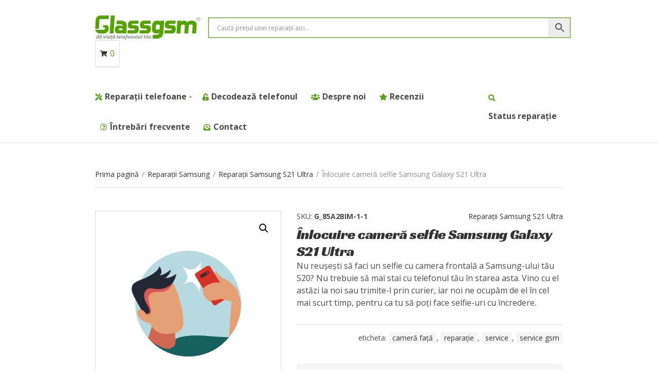

--- FILE ---
content_type: text/html; charset=UTF-8
request_url: https://glassgsm.ro/inlocuire-camera-selfie-samsung-galaxy-s21-ultra/
body_size: 21967
content:
<!doctype html>
<html lang="ro-RO" prefix="og: https://ogp.me/ns#">
<head>
	<meta charset="UTF-8">
	<meta name="viewport" content="width=device-width, initial-scale=1">
		<style>img:is([sizes="auto" i], [sizes^="auto," i]) { contain-intrinsic-size: 3000px 1500px }</style>
	
<!-- Optimizare pentru motoarele de căutare de Rank Math - https://rankmath.com/ -->
<title>Înlocuire Cameră Selfie Samsung Galaxy S21 Ultra - Glassgsm - Service GSM Suceava ✅</title>
<meta name="description" content="Nu reușești să faci un selfie cu camera frontală a Samsung-ului tău S20? Nu trebuie să mai stai cu telefonul tău în starea asta. Vino cu el astăzi la noi sau trimite-l prin curier, iar noi ne ocupăm de el în cel mai scurt timp, pentru ca tu să poți face selfie-uri cu încredere."/>
<meta name="robots" content="index, follow, max-snippet:-1, max-video-preview:-1, max-image-preview:large"/>
<link rel="canonical" href="https://glassgsm.ro/inlocuire-camera-selfie-samsung-galaxy-s21-ultra/" />
<meta property="og:locale" content="ro_RO" />
<meta property="og:type" content="product" />
<meta property="og:title" content="Înlocuire Cameră Selfie Samsung Galaxy S21 Ultra - Glassgsm - Service GSM Suceava ✅" />
<meta property="og:description" content="Nu reușești să faci un selfie cu camera frontală a Samsung-ului tău S20? Nu trebuie să mai stai cu telefonul tău în starea asta. Vino cu el astăzi la noi sau trimite-l prin curier, iar noi ne ocupăm de el în cel mai scurt timp, pentru ca tu să poți face selfie-uri cu încredere." />
<meta property="og:url" content="https://glassgsm.ro/inlocuire-camera-selfie-samsung-galaxy-s21-ultra/" />
<meta property="og:site_name" content="Glassgsm - Service GSM Suceava ✅" />
<meta property="og:updated_time" content="2021-09-01T18:12:23+03:00" />
<meta property="product:brand" content="cameră față" />
<meta property="product:price:amount" content="450" />
<meta property="product:price:currency" content="RON" />
<meta property="product:availability" content="instock" />
<meta name="twitter:card" content="summary_large_image" />
<meta name="twitter:title" content="Înlocuire Cameră Selfie Samsung Galaxy S21 Ultra - Glassgsm - Service GSM Suceava ✅" />
<meta name="twitter:description" content="Nu reușești să faci un selfie cu camera frontală a Samsung-ului tău S20? Nu trebuie să mai stai cu telefonul tău în starea asta. Vino cu el astăzi la noi sau trimite-l prin curier, iar noi ne ocupăm de el în cel mai scurt timp, pentru ca tu să poți face selfie-uri cu încredere." />
<meta name="twitter:label1" content="Preț" />
<meta name="twitter:data1" content="450,00&nbsp;lei" />
<meta name="twitter:label2" content="Disponibilitate" />
<meta name="twitter:data2" content="În stoc" />
<script type="application/ld+json" class="rank-math-schema">{"@context":"https://schema.org","@graph":[{"@type":"BreadcrumbList","@id":"https://glassgsm.ro/inlocuire-camera-selfie-samsung-galaxy-s21-ultra/#breadcrumb","itemListElement":[{"@type":"ListItem","position":"1","item":{"@id":"https://dev.glassgsm.ro","name":"Home"}},{"@type":"ListItem","position":"2","item":{"@id":"https://glassgsm.ro/reparatii-samsung/","name":"Repara\u021bii Samsung"}},{"@type":"ListItem","position":"3","item":{"@id":"https://glassgsm.ro/reparatii-samsung-s21-ultra/","name":"Repara\u021bii Samsung S21 Ultra"}},{"@type":"ListItem","position":"4","item":{"@id":"https://glassgsm.ro/inlocuire-camera-selfie-samsung-galaxy-s21-ultra/","name":"\u00cenlocuire camer\u0103 selfie Samsung Galaxy S21 Ultra"}}]}]}</script>
<!-- /Rank Math - modul SEO pentru WordPress -->

<link rel='dns-prefetch' href='//fonts.googleapis.com' />
<link rel='stylesheet' id='wp-block-library-css' href='https://glassgsm.ro/wp-includes/css/dist/block-library/style.min.css?ver=6.8.3' type='text/css' media='all' />
<style id='classic-theme-styles-inline-css' type='text/css'>
/*! This file is auto-generated */
.wp-block-button__link{color:#fff;background-color:#32373c;border-radius:9999px;box-shadow:none;text-decoration:none;padding:calc(.667em + 2px) calc(1.333em + 2px);font-size:1.125em}.wp-block-file__button{background:#32373c;color:#fff;text-decoration:none}
</style>
<style id='global-styles-inline-css' type='text/css'>
:root{--wp--preset--aspect-ratio--square: 1;--wp--preset--aspect-ratio--4-3: 4/3;--wp--preset--aspect-ratio--3-4: 3/4;--wp--preset--aspect-ratio--3-2: 3/2;--wp--preset--aspect-ratio--2-3: 2/3;--wp--preset--aspect-ratio--16-9: 16/9;--wp--preset--aspect-ratio--9-16: 9/16;--wp--preset--color--black: #000000;--wp--preset--color--cyan-bluish-gray: #abb8c3;--wp--preset--color--white: #ffffff;--wp--preset--color--pale-pink: #f78da7;--wp--preset--color--vivid-red: #cf2e2e;--wp--preset--color--luminous-vivid-orange: #ff6900;--wp--preset--color--luminous-vivid-amber: #fcb900;--wp--preset--color--light-green-cyan: #7bdcb5;--wp--preset--color--vivid-green-cyan: #00d084;--wp--preset--color--pale-cyan-blue: #8ed1fc;--wp--preset--color--vivid-cyan-blue: #0693e3;--wp--preset--color--vivid-purple: #9b51e0;--wp--preset--gradient--vivid-cyan-blue-to-vivid-purple: linear-gradient(135deg,rgba(6,147,227,1) 0%,rgb(155,81,224) 100%);--wp--preset--gradient--light-green-cyan-to-vivid-green-cyan: linear-gradient(135deg,rgb(122,220,180) 0%,rgb(0,208,130) 100%);--wp--preset--gradient--luminous-vivid-amber-to-luminous-vivid-orange: linear-gradient(135deg,rgba(252,185,0,1) 0%,rgba(255,105,0,1) 100%);--wp--preset--gradient--luminous-vivid-orange-to-vivid-red: linear-gradient(135deg,rgba(255,105,0,1) 0%,rgb(207,46,46) 100%);--wp--preset--gradient--very-light-gray-to-cyan-bluish-gray: linear-gradient(135deg,rgb(238,238,238) 0%,rgb(169,184,195) 100%);--wp--preset--gradient--cool-to-warm-spectrum: linear-gradient(135deg,rgb(74,234,220) 0%,rgb(151,120,209) 20%,rgb(207,42,186) 40%,rgb(238,44,130) 60%,rgb(251,105,98) 80%,rgb(254,248,76) 100%);--wp--preset--gradient--blush-light-purple: linear-gradient(135deg,rgb(255,206,236) 0%,rgb(152,150,240) 100%);--wp--preset--gradient--blush-bordeaux: linear-gradient(135deg,rgb(254,205,165) 0%,rgb(254,45,45) 50%,rgb(107,0,62) 100%);--wp--preset--gradient--luminous-dusk: linear-gradient(135deg,rgb(255,203,112) 0%,rgb(199,81,192) 50%,rgb(65,88,208) 100%);--wp--preset--gradient--pale-ocean: linear-gradient(135deg,rgb(255,245,203) 0%,rgb(182,227,212) 50%,rgb(51,167,181) 100%);--wp--preset--gradient--electric-grass: linear-gradient(135deg,rgb(202,248,128) 0%,rgb(113,206,126) 100%);--wp--preset--gradient--midnight: linear-gradient(135deg,rgb(2,3,129) 0%,rgb(40,116,252) 100%);--wp--preset--font-size--small: 13px;--wp--preset--font-size--medium: 20px;--wp--preset--font-size--large: 36px;--wp--preset--font-size--x-large: 42px;--wp--preset--spacing--20: 0.44rem;--wp--preset--spacing--30: 0.67rem;--wp--preset--spacing--40: 1rem;--wp--preset--spacing--50: 1.5rem;--wp--preset--spacing--60: 2.25rem;--wp--preset--spacing--70: 3.38rem;--wp--preset--spacing--80: 5.06rem;--wp--preset--shadow--natural: 6px 6px 9px rgba(0, 0, 0, 0.2);--wp--preset--shadow--deep: 12px 12px 50px rgba(0, 0, 0, 0.4);--wp--preset--shadow--sharp: 6px 6px 0px rgba(0, 0, 0, 0.2);--wp--preset--shadow--outlined: 6px 6px 0px -3px rgba(255, 255, 255, 1), 6px 6px rgba(0, 0, 0, 1);--wp--preset--shadow--crisp: 6px 6px 0px rgba(0, 0, 0, 1);}:where(.is-layout-flex){gap: 0.5em;}:where(.is-layout-grid){gap: 0.5em;}body .is-layout-flex{display: flex;}.is-layout-flex{flex-wrap: wrap;align-items: center;}.is-layout-flex > :is(*, div){margin: 0;}body .is-layout-grid{display: grid;}.is-layout-grid > :is(*, div){margin: 0;}:where(.wp-block-columns.is-layout-flex){gap: 2em;}:where(.wp-block-columns.is-layout-grid){gap: 2em;}:where(.wp-block-post-template.is-layout-flex){gap: 1.25em;}:where(.wp-block-post-template.is-layout-grid){gap: 1.25em;}.has-black-color{color: var(--wp--preset--color--black) !important;}.has-cyan-bluish-gray-color{color: var(--wp--preset--color--cyan-bluish-gray) !important;}.has-white-color{color: var(--wp--preset--color--white) !important;}.has-pale-pink-color{color: var(--wp--preset--color--pale-pink) !important;}.has-vivid-red-color{color: var(--wp--preset--color--vivid-red) !important;}.has-luminous-vivid-orange-color{color: var(--wp--preset--color--luminous-vivid-orange) !important;}.has-luminous-vivid-amber-color{color: var(--wp--preset--color--luminous-vivid-amber) !important;}.has-light-green-cyan-color{color: var(--wp--preset--color--light-green-cyan) !important;}.has-vivid-green-cyan-color{color: var(--wp--preset--color--vivid-green-cyan) !important;}.has-pale-cyan-blue-color{color: var(--wp--preset--color--pale-cyan-blue) !important;}.has-vivid-cyan-blue-color{color: var(--wp--preset--color--vivid-cyan-blue) !important;}.has-vivid-purple-color{color: var(--wp--preset--color--vivid-purple) !important;}.has-black-background-color{background-color: var(--wp--preset--color--black) !important;}.has-cyan-bluish-gray-background-color{background-color: var(--wp--preset--color--cyan-bluish-gray) !important;}.has-white-background-color{background-color: var(--wp--preset--color--white) !important;}.has-pale-pink-background-color{background-color: var(--wp--preset--color--pale-pink) !important;}.has-vivid-red-background-color{background-color: var(--wp--preset--color--vivid-red) !important;}.has-luminous-vivid-orange-background-color{background-color: var(--wp--preset--color--luminous-vivid-orange) !important;}.has-luminous-vivid-amber-background-color{background-color: var(--wp--preset--color--luminous-vivid-amber) !important;}.has-light-green-cyan-background-color{background-color: var(--wp--preset--color--light-green-cyan) !important;}.has-vivid-green-cyan-background-color{background-color: var(--wp--preset--color--vivid-green-cyan) !important;}.has-pale-cyan-blue-background-color{background-color: var(--wp--preset--color--pale-cyan-blue) !important;}.has-vivid-cyan-blue-background-color{background-color: var(--wp--preset--color--vivid-cyan-blue) !important;}.has-vivid-purple-background-color{background-color: var(--wp--preset--color--vivid-purple) !important;}.has-black-border-color{border-color: var(--wp--preset--color--black) !important;}.has-cyan-bluish-gray-border-color{border-color: var(--wp--preset--color--cyan-bluish-gray) !important;}.has-white-border-color{border-color: var(--wp--preset--color--white) !important;}.has-pale-pink-border-color{border-color: var(--wp--preset--color--pale-pink) !important;}.has-vivid-red-border-color{border-color: var(--wp--preset--color--vivid-red) !important;}.has-luminous-vivid-orange-border-color{border-color: var(--wp--preset--color--luminous-vivid-orange) !important;}.has-luminous-vivid-amber-border-color{border-color: var(--wp--preset--color--luminous-vivid-amber) !important;}.has-light-green-cyan-border-color{border-color: var(--wp--preset--color--light-green-cyan) !important;}.has-vivid-green-cyan-border-color{border-color: var(--wp--preset--color--vivid-green-cyan) !important;}.has-pale-cyan-blue-border-color{border-color: var(--wp--preset--color--pale-cyan-blue) !important;}.has-vivid-cyan-blue-border-color{border-color: var(--wp--preset--color--vivid-cyan-blue) !important;}.has-vivid-purple-border-color{border-color: var(--wp--preset--color--vivid-purple) !important;}.has-vivid-cyan-blue-to-vivid-purple-gradient-background{background: var(--wp--preset--gradient--vivid-cyan-blue-to-vivid-purple) !important;}.has-light-green-cyan-to-vivid-green-cyan-gradient-background{background: var(--wp--preset--gradient--light-green-cyan-to-vivid-green-cyan) !important;}.has-luminous-vivid-amber-to-luminous-vivid-orange-gradient-background{background: var(--wp--preset--gradient--luminous-vivid-amber-to-luminous-vivid-orange) !important;}.has-luminous-vivid-orange-to-vivid-red-gradient-background{background: var(--wp--preset--gradient--luminous-vivid-orange-to-vivid-red) !important;}.has-very-light-gray-to-cyan-bluish-gray-gradient-background{background: var(--wp--preset--gradient--very-light-gray-to-cyan-bluish-gray) !important;}.has-cool-to-warm-spectrum-gradient-background{background: var(--wp--preset--gradient--cool-to-warm-spectrum) !important;}.has-blush-light-purple-gradient-background{background: var(--wp--preset--gradient--blush-light-purple) !important;}.has-blush-bordeaux-gradient-background{background: var(--wp--preset--gradient--blush-bordeaux) !important;}.has-luminous-dusk-gradient-background{background: var(--wp--preset--gradient--luminous-dusk) !important;}.has-pale-ocean-gradient-background{background: var(--wp--preset--gradient--pale-ocean) !important;}.has-electric-grass-gradient-background{background: var(--wp--preset--gradient--electric-grass) !important;}.has-midnight-gradient-background{background: var(--wp--preset--gradient--midnight) !important;}.has-small-font-size{font-size: var(--wp--preset--font-size--small) !important;}.has-medium-font-size{font-size: var(--wp--preset--font-size--medium) !important;}.has-large-font-size{font-size: var(--wp--preset--font-size--large) !important;}.has-x-large-font-size{font-size: var(--wp--preset--font-size--x-large) !important;}
:where(.wp-block-post-template.is-layout-flex){gap: 1.25em;}:where(.wp-block-post-template.is-layout-grid){gap: 1.25em;}
:where(.wp-block-columns.is-layout-flex){gap: 2em;}:where(.wp-block-columns.is-layout-grid){gap: 2em;}
:root :where(.wp-block-pullquote){font-size: 1.5em;line-height: 1.6;}
</style>
<link rel='stylesheet' id='photoswipe-css' href='https://glassgsm.ro/wp-content/plugins/woocommerce/assets/css/photoswipe/photoswipe.min.css?ver=10.0.5' type='text/css' media='all' />
<link rel='stylesheet' id='photoswipe-default-skin-css' href='https://glassgsm.ro/wp-content/plugins/woocommerce/assets/css/photoswipe/default-skin/default-skin.min.css?ver=10.0.5' type='text/css' media='all' />
<style id='woocommerce-inline-inline-css' type='text/css'>
.woocommerce form .form-row .required { visibility: visible; }
</style>
<link rel='stylesheet' id='aws-pro-style-css' href='https://glassgsm.ro/wp-content/plugins/advanced-woo-search-pro/assets/css/common.css?ver=pro2.52' type='text/css' media='all' />
<link rel='stylesheet' id='cmplz-general-css' href='https://glassgsm.ro/wp-content/plugins/complianz-gdpr/assets/css/cookieblocker.min.css?ver=1754047501' type='text/css' media='all' />
<link rel='stylesheet' id='brands-styles-css' href='https://glassgsm.ro/wp-content/plugins/woocommerce/assets/css/brands.css?ver=10.0.5' type='text/css' media='all' />
<link rel='stylesheet' id='jquery-magnific-popup-css' href='https://glassgsm.ro/wp-content/themes/decorist/assets/vendor/magnific-popup/magnific.css?ver=1.0.0' type='text/css' media='all' />
<link rel='stylesheet' id='slick-css' href='https://glassgsm.ro/wp-content/themes/decorist/assets/vendor/slick/slick.css?ver=1.6.0' type='text/css' media='all' />
<link rel='stylesheet' id='font-awesome-5-css' href='https://glassgsm.ro/wp-content/themes/decorist/assets/vendor/fontawesome/css/font-awesome.css?ver=5.1.0' type='text/css' media='all' />
<link rel='stylesheet' id='decorist-style-parent-css' href='https://glassgsm.ro/wp-content/themes/decorist/style.css?ver=1.0' type='text/css' media='all' />
<link rel='stylesheet' id='decorist-user-google-fonts-css' href='https://fonts.googleapis.com/css?family=Open+Sans%3A400%2C400i%2C700%2C600%7CRacing+Sans+One%3A400&#038;ver=1.0' type='text/css' media='all' />
<link rel='stylesheet' id='decorist-style-css' href='https://glassgsm.ro/wp-content/themes/decorist-child/style.css?ver=1.0' type='text/css' media='all' />
<style id='decorist-style-inline-css' type='text/css'>
body,
		.navigation-main li[class*="fa-"],
		.navigation-mobile li[class*="fa-"],
		.woocommerce-thankyou-order-details li strong,
		.wc-bacs-bank-details li strong,
		.woocommerce-EditAccountForm legend
		{ font-family: "Open Sans"; font-weight: 400; font-size: 16px; line-height: 1.5; text-transform: none; }
h1 { font-family: "Racing Sans One"; font-weight: 400; font-size: 28px; line-height: 1.2; text-transform: none; }
h2 { font-family: "Racing Sans One"; font-weight: 400; font-size: 26px; line-height: 1.2; text-transform: none; }
h3 { font-family: "Open Sans"; font-weight: 400; font-size: 24px; line-height: 1.2; text-transform: none; }
h4 { font-family: "Open Sans"; font-weight: 400; font-size: 22px; line-height: 1.2; text-transform: none; }
h5 { font-family: "Open Sans"; font-weight: 400; font-size: 18px; line-height: 1.2; text-transform: none; }
h6 { font-family: "Open Sans"; font-weight: 400; font-size: 16px; line-height: 1.2; text-transform: none; }
input, textarea, select { font-family: "Open Sans"; font-weight: 400; font-size: 14px; line-height: 1.2; text-transform: none; }
form label, form .label { font-family: "Open Sans"; font-weight: 400; font-size: 16px; line-height: 1.2; text-transform: none; }
.btn,
		.button,
		.ci-item-btn,
		button[type="submit"],
		input[type="submit"],
		input[type="reset"],
		input[type="button"],
		button,
		#paging,
		.read-more,
		.comment-reply-link,
		.added_to_cart { 
			font-family: "Racing Sans One"; font-weight: 400; font-size: 20px; line-height: 1.2; text-transform: none; 
		}
.sidebar .widget-title,
		.footer .widget-title { 
			font-family: "Open Sans"; font-weight: 400; font-size: 18px; line-height: 1.2; text-transform: none;
		}
.sidebar .widget,
		.footer .widget,
		.widget_meta li,
		.widget_pages li,
		.widget_categories li,
		.widget_archive li,
		.widget_nav_menu li,
		.widget_recent_entries li,
		.widget_nav_menu li[class*="fa-"] { 
			font-family: "Open Sans"; font-weight: 400; font-size: 16px; line-height: 1.2; text-transform: none; 
		}

			.header img.custom-logo {
				width: 220px;
				max-width: 100%;
			}
							.navigation-main li.fas::before,
				.navigation-main li.far::before,
				.navigation-main li.fab::before,
				.header-mini-cart-trigger,
				.navigation-main .menu-item-has-children > a::after {
					color: #57a11b;
				}

				.navigation-main .nav-button > a,
				button.category-search-btn {
					background-color: #57a11b;
				}

				.navigation-main .nav-button > a:hover,
				.navigation-main > li:hover > a,
				.navigation-main > li > a:focus,
				.navigation-main > .current-menu-item > a,
				.navigation-main > .current-menu-parent > a,
				.navigation-main > .current-menu-ancestor > a {
					border-color: #57a11b;
				}
								.navigation-main > li:hover > a,
				.navigation-main > li > a:focus,
				.navigation-main > .current-menu-item > a,
				.navigation-main > .current-menu-parent > a,
				.navigation-main > .current-menu-ancestor > a,
				.navigation-main .nav-button > a:hover {
					color: #57a11b;
				}

				.navigation-main .nav-button > a:hover {
					border-color: #57a11b;
				}
								.navigation-main li li:hover > a,
				.navigation-main li li > a:focus,
				.navigation-main li .current-menu-item > a,
				.navigation-main li .current-menu-parent > a,
				.navigation-main li .current-menu-ancestor > a {
					color: #57a11b;
				}
								.footer-info a,
				.footer-info a:hover {
					color: #57a11b;
				}
							.sidebar a:hover,
			.sidebar .widget a:hover {
				color: #57a11b;
			}
						.btn,
			.button,
			.comment-reply-link,
			input[type="submit"],
			input[type="reset"],
			button[type="submit"],
			.wc-block-grid__products .add_to_cart_button,
			.wc-block-grid__products .added_to_cart,
			.item-product .added_to_cart {
				background-color: #57a11b;
			}
						.btn:hover,
			.button:hover,
			.comment-reply-link:hover,
			input[type="submit"]:hover,
			input[type="reset"]:hover,
			button[type="submit"]:hover,
			.wc-block-grid__products .add_to_cart_button:hover, .wc-block-grid__products .added_to_cart:hover,
			.item-product .added_to_cart:hover {
				background-color: #3b0143;
			}
						.btn:hover,
			.button:hover,
			.comment-reply-link:hover,
			input[type="submit"]:hover,
			input[type="reset"]:hover,
			button[type="submit"]:hover,
			.wc-block-grid__products .add_to_cart_button:hover, .wc-block-grid__products .added_to_cart:hover,
			.item-product .added_to_cart:hover {
				color: #ffffff;
			}
						a,
			a:hover,
			.site-tagline,
			.section-title > a,
			.entry-author-socials .social-icon,
			.widget-newsletter-content {
				color: #680276;
			}
						.entry-title a:hover,
			.item-title a:hover,
			.woocommerce-pagination a:hover,
			.woocommerce-pagination .current,
			.navigation a:hover,
			.navigation .current,
			.page-links .page-number:hover,
			.category-search-results-item a,
			.text-theme,
			.sidebar .social-icon:hover,
			.entry-social-share .social-icon:hover,
			.widget-newsletter-content-wrap .fas,
			.widget-newsletter-content-wrap .far,
			.widget_meta li a:hover,
			.widget_pages li a:hover,
			.widget_categories li a:hover,
			.widget_archive li a:hover,
			.widget_nav_menu li a:hover,
			.widget_product_categories li a:hover,
			.widget_layered_nav li a:hover,
			.widget_rating_filter li a:hover,
			.widget_recent_entries a:hover,
			.widget_recent_comments a:hover,
			.widget_rss a:hover,
			.shop-actions .product-number a.product-number-active,
			.shop-filter-toggle i,
			.star-rating,
			.comment-form-rating a,
			.woocommerce-MyAccount-navigation .woocommerce-MyAccount-navigation-link a:hover,
			.product_list_widget .product-title:hover,
			.wc-block-grid__products .wc-block-grid__product-title:hover,
			.tagged_as a:hover,
			.product_meta a:hover {
				color: #57a11b;
			}

			.social-icon:hover,
			.sidebar .social-icon:hover,
			.widget:hover .widget-title {
				border-color: #57a11b;
			}

			.woocommerce-message,
			.woocommerce-info,
			.woocommerce-noreviews {
				border-left-color: #57a11b;
			}

			.onsale,
			.wc-block-grid__products .wc-block-grid__product-onsale,
			.row-slider-nav .slick-arrow:hover,
			.decorist-slick-slider .slick-arrow:hover,
			.widget li:hover > .count {
				background-color: #57a11b;
			}

			.btn:focus,
			.button:focus,
			.comment-reply-link:focus,
			input[type="submit"]:focus,
			input[type="reset"]:focus,
			button[type="submit"]:focus,
			.item-product .added_to_cart:focus,
			button.single_add_to_cart_button:focus,
			.woocommerce-MyAccount-orders .button.view:focus,
			.wc-block-grid__products .add_to_cart_button:focus,
			.wc-block-grid__products .added_to_cart:focus {
				box-shadow: 0 0 10px rgba(87,161,27,0.7);
			}
						.item .price,
			.item-inset,
			.woocommerce-grouped-product-list-item__price .woocommerce-Price-amount,
			.woocommerce-grouped-product-list-item__price del,
			.sidebar .product_list_widget .woocommerce-Price-amount,
			.sidebar .product_list_widget del,
			.woocommerce-mini-cart__total .woocommerce-Price-amount,
			.wc-block-grid__products .wc-block-grid__product-price {
				color: #680276;
			}
			

</style>
<link rel='stylesheet' id='elementor-icons-css' href='https://glassgsm.ro/wp-content/plugins/elementor/assets/lib/eicons/css/elementor-icons.min.css?ver=5.43.0' type='text/css' media='all' />
<link rel='stylesheet' id='elementor-frontend-css' href='https://glassgsm.ro/wp-content/plugins/elementor/assets/css/frontend.min.css?ver=3.30.4' type='text/css' media='all' />
<link rel='stylesheet' id='elementor-post-23265-css' href='https://glassgsm.ro/wp-content/uploads/elementor/css/post-23265.css?ver=1754059200' type='text/css' media='all' />
<link rel='stylesheet' id='elementor-pro-css' href='https://glassgsm.ro/wp-content/plugins/elementor-pro/assets/css/frontend.min.css?ver=3.7.2' type='text/css' media='all' />
<link rel='stylesheet' id='font-awesome-5-all-css' href='https://glassgsm.ro/wp-content/plugins/elementor/assets/lib/font-awesome/css/all.min.css?ver=3.30.4' type='text/css' media='all' />
<link rel='stylesheet' id='font-awesome-4-shim-css' href='https://glassgsm.ro/wp-content/plugins/elementor/assets/lib/font-awesome/css/v4-shims.min.css?ver=3.30.4' type='text/css' media='all' />
<link rel='stylesheet' id='elementor-post-23027-css' href='https://glassgsm.ro/wp-content/uploads/elementor/css/post-23027.css?ver=1754060843' type='text/css' media='all' />
<link rel='stylesheet' id='elementor-gf-local-roboto-css' href='https://glassgsm.ro/wp-content/uploads/elementor/google-fonts/css/roboto.css?ver=1754058153' type='text/css' media='all' />
<link rel='stylesheet' id='elementor-gf-local-robotoslab-css' href='https://glassgsm.ro/wp-content/uploads/elementor/google-fonts/css/robotoslab.css?ver=1754058157' type='text/css' media='all' />
<link rel='stylesheet' id='elementor-gf-local-racingsansone-css' href='https://glassgsm.ro/wp-content/uploads/elementor/google-fonts/css/racingsansone.css?ver=1754058157' type='text/css' media='all' />
<link rel='stylesheet' id='elementor-icons-shared-0-css' href='https://glassgsm.ro/wp-content/plugins/elementor/assets/lib/font-awesome/css/fontawesome.min.css?ver=5.15.3' type='text/css' media='all' />
<link rel='stylesheet' id='elementor-icons-fa-solid-css' href='https://glassgsm.ro/wp-content/plugins/elementor/assets/lib/font-awesome/css/solid.min.css?ver=5.15.3' type='text/css' media='all' />
<link rel='stylesheet' id='elementor-icons-fa-brands-css' href='https://glassgsm.ro/wp-content/plugins/elementor/assets/lib/font-awesome/css/brands.min.css?ver=5.15.3' type='text/css' media='all' />
<link rel='stylesheet' id='elementor-icons-fa-regular-css' href='https://glassgsm.ro/wp-content/plugins/elementor/assets/lib/font-awesome/css/regular.min.css?ver=5.15.3' type='text/css' media='all' />
<script type="text/javascript" src="https://glassgsm.ro/wp-includes/js/jquery/jquery.min.js?ver=3.7.1" id="jquery-core-js"></script>
<script type="text/javascript" src="https://glassgsm.ro/wp-content/plugins/woocommerce/assets/js/jquery-blockui/jquery.blockUI.min.js?ver=2.7.0-wc.10.0.5" id="jquery-blockui-js" defer="defer" data-wp-strategy="defer"></script>
<script type="text/javascript" id="wc-add-to-cart-js-extra">
/* <![CDATA[ */
var wc_add_to_cart_params = {"ajax_url":"\/wp-admin\/admin-ajax.php","wc_ajax_url":"\/?wc-ajax=%%endpoint%%&elementor_page_id=32089","i18n_view_cart":"Vezi co\u0219ul","cart_url":"https:\/\/glassgsm.ro\/cos\/","is_cart":"","cart_redirect_after_add":"no"};
/* ]]> */
</script>
<script type="text/javascript" src="https://glassgsm.ro/wp-content/plugins/woocommerce/assets/js/frontend/add-to-cart.min.js?ver=10.0.5" id="wc-add-to-cart-js" defer="defer" data-wp-strategy="defer"></script>
<script type="text/javascript" src="https://glassgsm.ro/wp-content/plugins/woocommerce/assets/js/zoom/jquery.zoom.min.js?ver=1.7.21-wc.10.0.5" id="zoom-js" defer="defer" data-wp-strategy="defer"></script>
<script type="text/javascript" src="https://glassgsm.ro/wp-content/plugins/woocommerce/assets/js/flexslider/jquery.flexslider.min.js?ver=2.7.2-wc.10.0.5" id="flexslider-js" defer="defer" data-wp-strategy="defer"></script>
<script type="text/javascript" src="https://glassgsm.ro/wp-content/plugins/woocommerce/assets/js/photoswipe/photoswipe.min.js?ver=4.1.1-wc.10.0.5" id="photoswipe-js" defer="defer" data-wp-strategy="defer"></script>
<script type="text/javascript" src="https://glassgsm.ro/wp-content/plugins/woocommerce/assets/js/photoswipe/photoswipe-ui-default.min.js?ver=4.1.1-wc.10.0.5" id="photoswipe-ui-default-js" defer="defer" data-wp-strategy="defer"></script>
<script type="text/javascript" id="wc-single-product-js-extra">
/* <![CDATA[ */
var wc_single_product_params = {"i18n_required_rating_text":"Te rog selecteaz\u0103 o evaluare","i18n_rating_options":["Una din 5 stele","2 din 5 stele","3 din 5 stele","4 din 5 stele","5 din 5 stele"],"i18n_product_gallery_trigger_text":"Vezi galeria cu imagini pe ecran \u00eentreg","review_rating_required":"yes","flexslider":{"rtl":false,"animation":"slide","smoothHeight":true,"directionNav":false,"controlNav":"thumbnails","slideshow":false,"animationSpeed":500,"animationLoop":false,"allowOneSlide":false},"zoom_enabled":"1","zoom_options":[],"photoswipe_enabled":"1","photoswipe_options":{"shareEl":false,"closeOnScroll":false,"history":false,"hideAnimationDuration":0,"showAnimationDuration":0},"flexslider_enabled":"1"};
/* ]]> */
</script>
<script type="text/javascript" src="https://glassgsm.ro/wp-content/plugins/woocommerce/assets/js/frontend/single-product.min.js?ver=10.0.5" id="wc-single-product-js" defer="defer" data-wp-strategy="defer"></script>
<script type="text/javascript" src="https://glassgsm.ro/wp-content/plugins/woocommerce/assets/js/js-cookie/js.cookie.min.js?ver=2.1.4-wc.10.0.5" id="js-cookie-js" defer="defer" data-wp-strategy="defer"></script>
<script type="text/javascript" id="woocommerce-js-extra">
/* <![CDATA[ */
var woocommerce_params = {"ajax_url":"\/wp-admin\/admin-ajax.php","wc_ajax_url":"\/?wc-ajax=%%endpoint%%&elementor_page_id=32089","i18n_password_show":"Arat\u0103 parola","i18n_password_hide":"Ascunde parola"};
/* ]]> */
</script>
<script type="text/javascript" src="https://glassgsm.ro/wp-content/plugins/woocommerce/assets/js/frontend/woocommerce.min.js?ver=10.0.5" id="woocommerce-js" defer="defer" data-wp-strategy="defer"></script>
<script type="text/javascript" src="https://glassgsm.ro/wp-content/plugins/elementor/assets/lib/font-awesome/js/v4-shims.min.js?ver=3.30.4" id="font-awesome-4-shim-js"></script>
<script type="text/javascript" id="enhanced-ecommerce-google-analytics-js-extra">
/* <![CDATA[ */
var ConvAioGlobal = {"nonce":"ba72f6bec2"};
/* ]]> */
</script>
<script data-cfasync="false" data-no-optimize="1" data-pagespeed-no-defer type="text/javascript" src="https://glassgsm.ro/wp-content/plugins/enhanced-e-commerce-for-woocommerce-store/public/js/con-gtm-google-analytics.js?ver=7.2.7" id="enhanced-ecommerce-google-analytics-js"></script>
<script data-cfasync="false" data-no-optimize="1" data-pagespeed-no-defer type="text/javascript" id="enhanced-ecommerce-google-analytics-js-after">
/* <![CDATA[ */
tvc_smd={"tvc_wcv":"10.0.5","tvc_wpv":"6.8.3","tvc_eev":"7.2.7","tvc_cnf":{"t_cg":"","t_ec":"","t_ee":"on","t_df":"","t_gUser":"1","t_UAen":"on","t_thr":"6","t_IPA":"1","t_PrivacyPolicy":"1"},"tvc_sub_data":{"sub_id":"","cu_id":"","pl_id":"","ga_tra_option":"","ga_property_id":"","ga_measurement_id":"","ga_ads_id":"","ga_gmc_id":"","ga_gmc_id_p":"","op_gtag_js":"","op_en_e_t":"","op_rm_t_t":"","op_dy_rm_t_t":"","op_li_ga_wi_ads":"","gmc_is_product_sync":"","gmc_is_site_verified":"","gmc_is_domain_claim":"","gmc_product_count":"","fb_pixel_id":"","tracking_method":"","user_gtm_id":""}};
/* ]]> */
</script>
			<style>.cmplz-hidden {
					display: none !important;
				}</style>	<noscript><style>.woocommerce-product-gallery{ opacity: 1 !important; }</style></noscript>
	<meta name="generator" content="Elementor 3.30.4; features: additional_custom_breakpoints; settings: css_print_method-external, google_font-enabled, font_display-auto">

                <script>
                
                    window.addEventListener("load", function() {
                        
                        var awsDiviSearch = document.querySelectorAll("header .et_pb_menu__search-button");
                        if ( awsDiviSearch ) {
                            for (var i = 0; i < awsDiviSearch.length; i++) {
                                awsDiviSearch[i].addEventListener("click", function() {
                                    window.setTimeout(function(){
                                        document.querySelector(".et_pb_menu__search-container .aws-container .aws-search-field").focus();
                                        jQuery( ".aws-search-result" ).hide();
                                    }, 100);
                                }, false);
                            }
                        }

                    }, false);

                </script>        <script data-cfasync="false" data-no-optimize="1" data-pagespeed-no-defer>
            var tvc_lc = 'RON';
        </script>
        <script data-cfasync="false" data-no-optimize="1" data-pagespeed-no-defer>
            var tvc_lc = 'RON';
        </script>
<script data-cfasync="false" data-pagespeed-no-defer type="text/javascript">
      window.dataLayer = window.dataLayer || [];
      dataLayer.push({"event":"begin_datalayer","cov_remarketing":false,"conv_track_email":"1","conv_track_phone":"1","conv_track_address":"1","conv_track_page_scroll":"1","conv_track_file_download":"1","conv_track_author":"1","conv_track_signup":"1","conv_track_signin":"1"});
    </script>    <!-- Google Tag Manager by Conversios-->
    <script>
      (function(w, d, s, l, i) {
        w[l] = w[l] || [];
        w[l].push({
          'gtm.start': new Date().getTime(),
          event: 'gtm.js'
        });
        var f = d.getElementsByTagName(s)[0],
          j = d.createElement(s),
          dl = l != 'dataLayer' ? '&l=' + l : '';
        j.async = true;
        j.src =
          'https://www.googletagmanager.com/gtm.js?id=' + i + dl;
        f.parentNode.insertBefore(j, f);
      })(window, document, 'script', 'dataLayer', 'GTM-K7X94DG');
    </script>
    <!-- End Google Tag Manager -->
    <!-- Google Tag Manager (noscript) -->
    <noscript><iframe src="https://www.googletagmanager.com/ns.html?id=GTM-K7X94DG" height="0" width="0" style="display:none;visibility:hidden"></iframe></noscript>
    <!-- End Google Tag Manager (noscript) -->
      <script>
      (window.gaDevIds = window.gaDevIds || []).push('5CDcaG');
    </script>
          <script data-cfasync="false" data-no-optimize="1" data-pagespeed-no-defer>
            var tvc_lc = 'RON';
        </script>
        <script data-cfasync="false" data-no-optimize="1" data-pagespeed-no-defer>
            var tvc_lc = 'RON';
        </script>
			<style>
				.e-con.e-parent:nth-of-type(n+4):not(.e-lazyloaded):not(.e-no-lazyload),
				.e-con.e-parent:nth-of-type(n+4):not(.e-lazyloaded):not(.e-no-lazyload) * {
					background-image: none !important;
				}
				@media screen and (max-height: 1024px) {
					.e-con.e-parent:nth-of-type(n+3):not(.e-lazyloaded):not(.e-no-lazyload),
					.e-con.e-parent:nth-of-type(n+3):not(.e-lazyloaded):not(.e-no-lazyload) * {
						background-image: none !important;
					}
				}
				@media screen and (max-height: 640px) {
					.e-con.e-parent:nth-of-type(n+2):not(.e-lazyloaded):not(.e-no-lazyload),
					.e-con.e-parent:nth-of-type(n+2):not(.e-lazyloaded):not(.e-no-lazyload) * {
						background-image: none !important;
					}
				}
			</style>
				<link rel="preconnect" href="https://fonts.gstatic.com/" crossorigin>
	<link rel="icon" href="https://glassgsm.ro/wp-content/uploads/2019/10/cropped-favicon-32x32.png" sizes="32x32" />
<link rel="icon" href="https://glassgsm.ro/wp-content/uploads/2019/10/cropped-favicon-192x192.png" sizes="192x192" />
<link rel="apple-touch-icon" href="https://glassgsm.ro/wp-content/uploads/2019/10/cropped-favicon-180x180.png" />
<meta name="msapplication-TileImage" content="https://glassgsm.ro/wp-content/uploads/2019/10/cropped-favicon-270x270.png" />
		<style type="text/css" id="wp-custom-css">
			

/** Start Template Kit CSS: Social Media Consultant (css/customizer.css) **/

/* Custom Embed Play Button */
.envato-kit-169-play-button .elementor-custom-embed-play {
	    position: absolute;
    top: 50%;
    left: 50%;
    -webkit-transform: translateX(-50%) translateY(-50%);
    -ms-transform: translateX(-50%) translateY(-50%);
    transform: translateX(-50%) translateY(-50%);
    width: 80px;
    border-radius: 50%;
    height: 80px;
    border: 0;
    box-shadow: 0 0 0 15px rgba(255,255,255,.4);
	  -webkit-transition: .25s;
	  -moz-transition: .25s;
    transition: .25s;
    background: #fff;
}
.envato-kit-169-play-button .eicon-play {
	display: none;
}
.envato-kit-169-play-button .elementor-custom-embed-play:before {
    position: absolute;
    top: 50%;
    margin-top: -7px;
    left: 50%;
    margin-left: -4px;
    content: '';
    width: 0;
    height: 0;
    border-style: solid;
    border-width: 7px 0 7px 12px;
    border-color: transparent transparent transparent #212529;
}
.envato-kit-169-play-button:hover .elementor-custom-embed-play {
	    
    box-shadow: 0 0 0 10px rgba(255,255,255,.2);
}

/** End Template Kit CSS: Social Media Consultant (css/customizer.css) **/

		</style>
		</head>
<body class="wp-singular product-template-default single single-product postid-32089 wp-custom-logo wp-theme-decorist wp-child-theme-decorist-child theme-decorist woocommerce woocommerce-page woocommerce-no-js elementor-default elementor-kit-23265">
    <!-- Google Tag Manager (noscript) conversios -->
    <noscript><iframe src="https://www.googletagmanager.com/ns.html?id=GTM-K7X94DG" height="0" width="0" style="display:none;visibility:hidden"></iframe></noscript>
    <!-- End Google Tag Manager (noscript) conversios -->
    
<div id="page">

	
			<header class="header">

		
		<div class="head-mast">
			<div class="head-mast-container">
				<div class="head-mast-row">
						<div class="header-branding-wrap">
							<a href="#mobilemenu" class="mobile-nav-trigger"><i class="fas fa-bars"></i> <span class="sr-only">Meniu</span></a>
		
		<div class="site-branding"><div class="site-logo"><a href="https://glassgsm.ro/" class="custom-logo-link" rel="home"><img width="441" height="104" src="https://glassgsm.ro/wp-content/uploads/2019/10/Logo-Glassgsm-Service-Gsm-Suceava.svg" class="custom-logo" alt="Glassgsm &#8211; Service GSM Suceava ✅" decoding="async" /></a></div></div>	</div>
	<div class="aws-container" data-id="1" data-url="/?wc-ajax=aws_action&amp;elementor_page_id=32089" data-siteurl="https://glassgsm.ro" data-lang="" data-show-loader="true" data-show-more="true" data-ajax-search="true" data-show-page="true" data-show-clear="true" data-mobile-screen="true" data-buttons-order="2" data-target-blank="false" data-use-analytics="true" data-min-chars="3" data-filters="" data-init-filter="1" data-timeout="300" data-notfound="Din păcate nu am găsit niciun rezultat pentru căutarea dvs.
Vă rugăm să încercați alte cuvinte cheie sau să luați legătura cu noi, un membru al echipei Glassgsm vă stă la dispoziție." data-more="Vezi toate rezultatele pentru această căutare." data-is-mobile="false" data-page-id="32089" data-tax="" data-sku="SKU: " data-item-added="Item added" data-sale-badge="Sale!" ><form class="aws-search-form" action="https://glassgsm.ro/" method="get" role="search" ><div class="aws-wrapper"><label class="aws-search-label" for="697c98d3ca7b0">Caută prețul unei reparații aici...</label><input  type="search" name="s" id="697c98d3ca7b0" value="" class="aws-search-field" placeholder="Caută prețul unei reparații aici..." autocomplete="off" /><input type="hidden" name="post_type" value="product"><input type="hidden" name="type_aws" value="true"><input type="hidden" name="aws_id" value="1"><input type="hidden" name="aws_filter" class="awsFilterHidden" value="1"><input type="hidden" name="awscat" class="awsCatHidden" value="Form:1 Filter:All"><div class="aws-search-clear"><span>×</span></div><div class="aws-loader"></div></div><div class="aws-search-btn aws-form-btn"><span class="aws-search-btn_icon"><svg focusable="false" xmlns="http://www.w3.org/2000/svg" viewBox="0 0 24 24" width="24px"><path d="M15.5 14h-.79l-.28-.27C15.41 12.59 16 11.11 16 9.5 16 5.91 13.09 3 9.5 3S3 5.91 3 9.5 5.91 16 9.5 16c1.61 0 3.09-.59 4.23-1.57l.27.28v.79l5 4.99L20.49 19l-4.99-5zm-6 0C7.01 14 5 11.99 5 9.5S7.01 5 9.5 5 14 7.01 14 9.5 11.99 14 9.5 14z"></path></svg></span></div></form></div>	<div class="head-mini-cart-wrap">
		<div class="header-mini-cart">
			<a href="#" class="header-mini-cart-trigger">
				<i class="fas fa-shopping-cart"></i> <span class="header-mini-cart-count">0</span>		
			</a>

			<div class="header-mini-cart-contents">

				<aside class="widget woocommerce widget_shopping_cart">
					<h3 class="widget-title">Coș</h3>

					<div class="widget_shopping_cart_content">
						

	<p class="woocommerce-mini-cart__empty-message">Nu aveți produse în coș.</p>



						<p class="buttons">
							<a href="https://glassgsm.ro/cos/" class="button wc-forward">Vezi coș</a>
							<a href="https://glassgsm.ro/finalizare-comanda/" class="button checkout wc-forward">Trimite Comanda</a>
						</p>
					</div>
				</aside>

			</div>
		</div>
	</div>
					</div>
			</div>
		</div>

		

		
				<div class="head-nav head-sticky">
			<div class="container">
				<div class="row align-items-center">
					<div class="col-12">
						<nav class="nav">
							<ul id="header-menu-1" class="navigation-main"><li class="menu-item-first mega-menu fas fa-tools menu-item menu-item-type-post_type menu-item-object-page menu-item-has-children current_page_parent menu-item-15778"><a href="https://glassgsm.ro/reparatii/">Reparații telefoane</a>
<ul class="sub-menu">
	<li class="menu-item menu-item-type-taxonomy menu-item-object-product_cat current-product-ancestor menu-item-has-children menu-item-31056"><a href="https://glassgsm.ro/reparatii-samsung/">Reparații Samsung</a>
	<ul class="sub-menu">
		<li class="menu-item menu-item-type-taxonomy menu-item-object-product_cat menu-item-32778"><a href="https://glassgsm.ro/reparatii-samsung-s22/">Reparații Samsung S22</a></li>
		<li class="menu-item menu-item-type-taxonomy menu-item-object-product_cat menu-item-32779"><a href="https://glassgsm.ro/reparatii-samsung-s22-plus/">Reparații Samsung S22 Plus</a></li>
		<li class="menu-item menu-item-type-taxonomy menu-item-object-product_cat menu-item-32783"><a href="https://glassgsm.ro/reparatii-samsung-s22-ultra/">Reparații Samsung S22 Ultra</a></li>
		<li class="menu-item menu-item-type-taxonomy menu-item-object-product_cat menu-item-32527"><a href="https://glassgsm.ro/reparatii-samsung-s21/">Reparații Samsung S21</a></li>
		<li class="menu-item menu-item-type-taxonomy menu-item-object-product_cat current-product-ancestor current-menu-parent current-product-parent menu-item-32529"><a href="https://glassgsm.ro/reparatii-samsung-s21-ultra/">Reparații Samsung S21 Ultra</a></li>
		<li class="menu-item menu-item-type-taxonomy menu-item-object-product_cat menu-item-32528"><a href="https://glassgsm.ro/reparatii-samsung-s21-plus/">Reparații Samsung S21 Plus</a></li>
		<li class="menu-item menu-item-type-taxonomy menu-item-object-product_cat menu-item-32349"><a href="https://glassgsm.ro/reparatii-samsung-galaxy-s20-fe/">Reparații Samsung Galaxy S20 FE</a></li>
		<li class="menu-item menu-item-type-taxonomy menu-item-object-product_cat menu-item-31110"><a href="https://glassgsm.ro/reparatii-samsung-galaxy-s20-reparatii-samsung/">Samsung Galaxy S20</a></li>
		<li class="menu-item menu-item-type-taxonomy menu-item-object-product_cat menu-item-31111"><a href="https://glassgsm.ro/reparatii-samsung-galaxy-s20-ultra-reparatii-samsung/">Samsung Galaxy S20 Ultra</a></li>
		<li class="menu-item menu-item-type-taxonomy menu-item-object-product_cat menu-item-31112"><a href="https://glassgsm.ro/reparatii-samsung-galaxy-s20-5g-reparatii-samsung/">Samsung Galaxy S20 Plus</a></li>
		<li class="menu-item menu-item-type-taxonomy menu-item-object-product_cat current-product-ancestor menu-item-31103"><a href="https://glassgsm.ro/reparatii-samsung/"><b>Toate reparațiile Samsung →</b></a></li>
	</ul>
</li>
	<li class="menu-item menu-item-type-taxonomy menu-item-object-product_cat menu-item-has-children menu-item-31055"><a href="https://glassgsm.ro/reparatii-iphone/">Reparații iPhone</a>
	<ul class="sub-menu">
		<li class="menu-item menu-item-type-taxonomy menu-item-object-product_cat menu-item-33210"><a href="https://glassgsm.ro/reparatii-iphone-15-pro-max/">Reparatii Iphone 15 Pro Max</a></li>
		<li class="menu-item menu-item-type-taxonomy menu-item-object-product_cat menu-item-33209"><a href="https://glassgsm.ro/reparatii-iphone-15-pro/">Reparatii Iphone 15 Pro</a></li>
		<li class="menu-item menu-item-type-taxonomy menu-item-object-product_cat menu-item-33211"><a href="https://glassgsm.ro/reparatii-iphone-15-plus/">Reparatii iPhone 15 Plus</a></li>
		<li class="menu-item menu-item-type-taxonomy menu-item-object-product_cat menu-item-33212"><a href="https://glassgsm.ro/reparatii-iphone-15/">Reparatii Iphone 15</a></li>
		<li class="menu-item menu-item-type-taxonomy menu-item-object-product_cat menu-item-33217"><a href="https://glassgsm.ro/reparatii-iphone-14-pro-max/">Reparatii iPhone 14 Pro MAX</a></li>
		<li class="menu-item menu-item-type-taxonomy menu-item-object-product_cat menu-item-33216"><a href="https://glassgsm.ro/reparatii-iphone-14-pro/">Reparatii iPhone 14 Pro</a></li>
		<li class="menu-item menu-item-type-taxonomy menu-item-object-product_cat menu-item-33215"><a href="https://glassgsm.ro/reparatii-iphone-14-plus/">Reparatii iPhone 14 Plus</a></li>
		<li class="menu-item menu-item-type-taxonomy menu-item-object-product_cat menu-item-33214"><a href="https://glassgsm.ro/reparatii-iphone-14/">Reparatii iPhone 14</a></li>
		<li class="menu-item menu-item-type-taxonomy menu-item-object-product_cat menu-item-32526"><a href="https://glassgsm.ro/reparatii-iphone-13-pro-max/">Reparații iPhone 13 Pro Max</a></li>
		<li class="menu-item menu-item-type-taxonomy menu-item-object-product_cat menu-item-32525"><a href="https://glassgsm.ro/reparatii-iphone-13-pro/">Reparații iPhone 13 Pro</a></li>
		<li class="menu-item menu-item-type-taxonomy menu-item-object-product_cat menu-item-32523"><a href="https://glassgsm.ro/reparatii-iphone-13/">Reparații iPhone 13</a></li>
		<li class="menu-item menu-item-type-taxonomy menu-item-object-product_cat menu-item-32524"><a href="https://glassgsm.ro/reparatii-iphone-13-mini/">Reparații iPhone 13 mini</a></li>
		<li class="menu-item menu-item-type-taxonomy menu-item-object-product_cat menu-item-31656"><a href="https://glassgsm.ro/reparatii-iphone-12-pro-max/">Reparații iPhone 12 Pro Max</a></li>
		<li class="menu-item menu-item-type-taxonomy menu-item-object-product_cat menu-item-31655"><a href="https://glassgsm.ro/reparatii-iphone-12-pro/">Reparații iPhone 12 Pro</a></li>
		<li class="menu-item menu-item-type-taxonomy menu-item-object-product_cat menu-item-31654"><a href="https://glassgsm.ro/reparatii-iphone-12/">Reparații iPhone 12</a></li>
		<li class="menu-item menu-item-type-taxonomy menu-item-object-product_cat menu-item-31710"><a href="https://glassgsm.ro/reparatii-iphone-12-mini/">Reparații iPhone 12 mini</a></li>
		<li class="menu-item menu-item-type-taxonomy menu-item-object-product_cat menu-item-31057"><a href="https://glassgsm.ro/reparatii-iphone-11/">iPhone 11</a></li>
		<li class="menu-item menu-item-type-taxonomy menu-item-object-product_cat menu-item-31058"><a href="https://glassgsm.ro/reparatii-iphone-11-pro/">iPhone 11 Pro</a></li>
		<li class="menu-item menu-item-type-taxonomy menu-item-object-product_cat menu-item-31062"><a href="https://glassgsm.ro/reparatii-iphone/"><b>Toate reparațiile iPhone →</b></a></li>
	</ul>
</li>
	<li class="menu-item menu-item-type-taxonomy menu-item-object-product_cat menu-item-has-children menu-item-31054"><a href="https://glassgsm.ro/reparatii-huawei/">Reparații Huawei</a>
	<ul class="sub-menu">
		<li class="menu-item menu-item-type-taxonomy menu-item-object-product_cat menu-item-31778"><a href="https://glassgsm.ro/reparatii-huawei-p40-pro/">Reparații Huawei P40 Pro</a></li>
		<li class="menu-item menu-item-type-taxonomy menu-item-object-product_cat menu-item-31777"><a href="https://glassgsm.ro/reparatii-huawei-p40/">Reparații Huawei P40</a></li>
		<li class="menu-item menu-item-type-taxonomy menu-item-object-product_cat menu-item-31129"><a href="https://glassgsm.ro/reparatii-huawei-p30-pro/">Huawei P30 Pro</a></li>
		<li class="menu-item menu-item-type-taxonomy menu-item-object-product_cat menu-item-31128"><a href="https://glassgsm.ro/reparatii-huawei-p30/">Huawei P30</a></li>
		<li class="menu-item menu-item-type-taxonomy menu-item-object-product_cat menu-item-31131"><a href="https://glassgsm.ro/reparatii-huawei-mate-20-pro/">Huawei Mate 20 Pro</a></li>
		<li class="menu-item menu-item-type-taxonomy menu-item-object-product_cat menu-item-31130"><a href="https://glassgsm.ro/reparatii-huawei-mate-20-lite/">Huawei Mate 20 lite</a></li>
		<li class="menu-item menu-item-type-taxonomy menu-item-object-product_cat menu-item-31127"><a href="https://glassgsm.ro/reparatii-huawei-p20-lite-2019/">Huawei P20 lite (2019)</a></li>
		<li class="menu-item menu-item-type-taxonomy menu-item-object-product_cat menu-item-31126"><a href="https://glassgsm.ro/reparatii-huawei-p20/">Huawei P20</a></li>
		<li class="menu-item menu-item-type-taxonomy menu-item-object-product_cat menu-item-31124"><a href="https://glassgsm.ro/reparatii-huawei-p10-lite/">Huawei P10 lite</a></li>
		<li class="menu-item menu-item-type-taxonomy menu-item-object-product_cat menu-item-31125"><a href="https://glassgsm.ro/reparatii-huawei-p10/">Huawei P10</a></li>
		<li class="menu-item menu-item-type-taxonomy menu-item-object-product_cat menu-item-31102"><a href="https://glassgsm.ro/reparatii-huawei/"><b>Toate reparațiile Huawei →</b></a></li>
	</ul>
</li>
</ul>
</li>
<li class="fas fa-unlock-alt menu-item menu-item-type-post_type menu-item-object-page menu-item-23241"><a href="https://glassgsm.ro/decodeaza/">Decodează telefonul</a></li>
<li class="fas fa-users menu-item menu-item-type-post_type menu-item-object-page menu-item-23240"><a href="https://glassgsm.ro/despre-noi/">Despre noi</a></li>
<li class="fas fa-star menu-item menu-item-type-post_type menu-item-object-page menu-item-23238"><a href="https://glassgsm.ro/recenzii/">Recenzii</a></li>
<li class="far fa-question-circle menu-item menu-item-type-post_type menu-item-object-page menu-item-23237"><a href="https://glassgsm.ro/intrebari-frecvente/">Întrebări frecvente</a></li>
<li class="fas fa-envelope-open-text menu-item menu-item-type-post_type menu-item-object-page menu-item-22999"><a href="https://glassgsm.ro/contact/">Contact</a></li>
</ul><ul id="header-menu-2" class="navigation-main navigation-secondary"><li id="menu-item-23243" class="fas fa-search menu-item menu-item-type-post_type menu-item-object-page menu-item-23243"><a href="https://glassgsm.ro/urmareste-statusul-reparatiei/">Status reparație</a></li>
</ul>						</nav>
					</div>
				</div>
			</div>
		</div>

		
	</header>
	
	
<main class="main">

	<div class="container">

		<div class="row justify-content-center">

			<div class="col-12"><nav class="woocommerce-breadcrumb" aria-label="Breadcrumb"><a href="https://glassgsm.ro">Prima pagină</a><span>&sol;</span><a href="https://glassgsm.ro/reparatii-samsung/">Reparații Samsung</a><span>&sol;</span><a href="https://glassgsm.ro/reparatii-samsung-s21-ultra/">Reparații Samsung S21 Ultra</a><span>&sol;</span>Înlocuire cameră selfie Samsung Galaxy S21 Ultra</nav></div>
			<div class="col-12">

				
					<div class="woocommerce-notices-wrapper"></div><div id="product-32089" class="product type-product post-32089 status-publish first instock product_cat-reparatii-samsung-s21-ultra product_tag-camera-fata product_tag-reparatie product_tag-service product_tag-service-gsm has-post-thumbnail sold-individually taxable shipping-taxable purchasable product-type-simple">

	<div class="row">

		<div class="col-lg-5 col-12">

			<div class="woocommerce-product-gallery woocommerce-product-gallery--with-images woocommerce-product-gallery--columns-4 images" data-columns="4" style="opacity: 0; transition: opacity .25s ease-in-out;">

	
	<figure class="woocommerce-product-gallery__wrapper">
		<div data-thumb="https://glassgsm.ro/wp-content/uploads/2020/06/Reparatie-Camera-Selfie-Galaxy-Note-3-4-5-7-8-Edge-Glassgsm-Service-Gsm-Telefoane-Suceava.svg" data-thumb-alt="Înlocuire cameră selfie Samsung Galaxy S21 Ultra" data-thumb-srcset=""  data-thumb-sizes="(max-width: 160px) 100vw, 160px" class="woocommerce-product-gallery__image"><a href="https://glassgsm.ro/wp-content/uploads/2020/06/Reparatie-Camera-Selfie-Galaxy-Note-3-4-5-7-8-Edge-Glassgsm-Service-Gsm-Telefoane-Suceava.svg"><img width="690" height="1" src="https://glassgsm.ro/wp-content/uploads/2020/06/Reparatie-Camera-Selfie-Galaxy-Note-3-4-5-7-8-Edge-Glassgsm-Service-Gsm-Telefoane-Suceava.svg" class="wp-post-image" alt="Înlocuire cameră selfie Samsung Galaxy S21 Ultra" data-caption="" data-src="https://glassgsm.ro/wp-content/uploads/2020/06/Reparatie-Camera-Selfie-Galaxy-Note-3-4-5-7-8-Edge-Glassgsm-Service-Gsm-Telefoane-Suceava.svg" data-large_image="https://glassgsm.ro/wp-content/uploads/2020/06/Reparatie-Camera-Selfie-Galaxy-Note-3-4-5-7-8-Edge-Glassgsm-Service-Gsm-Telefoane-Suceava.svg" data-large_image_width="170" data-large_image_height="170" decoding="async" /></a></div>	</figure>
</div>

		</div>

		<div class="col-lg-7 col-12">
			<div class="summary entry-summary entry-content">
				<div class="product_meta">

	
	
		<span class="sku_wrapper">SKU: <span class="sku">G_85A2BIM-1-1</span></span>

	
	<span class="posted_in"><a href="https://glassgsm.ro/reparatii-samsung-s21-ultra/" rel="tag">Reparații Samsung S21 Ultra</a></span>
	
</div>
<h1 class="product_title entry-title">Înlocuire cameră selfie Samsung Galaxy S21 Ultra</h1><div class="woocommerce-product-details__short-description">
	<p>Nu reușești să faci un selfie cu camera frontală a Samsung-ului tău S20? Nu trebuie să mai stai cu telefonul tău în starea asta. Vino cu el astăzi la noi sau trimite-l prin curier, iar noi ne ocupăm de el în cel mai scurt timp, pentru ca tu să poți face selfie-uri cu încredere.</p>
</div>
<span class="tagged_as">Eticheta: <a href="https://glassgsm.ro/eticheta-produs/camera-fata/" rel="tag">cameră față</a>, <a href="https://glassgsm.ro/eticheta-produs/reparatie/" rel="tag">reparație</a>, <a href="https://glassgsm.ro/eticheta-produs/service/" rel="tag">service</a>, <a href="https://glassgsm.ro/eticheta-produs/service-gsm/" rel="tag">service gsm</a></span>			</div>
			<div class="entry-product-info">
				<p class="price"><span class="woocommerce-Price-amount amount"><bdi>450,00&nbsp;<span class="woocommerce-Price-currencySymbol">lei</span></bdi></span> <small class="woocommerce-price-suffix">incl. TVA</small></p>
				
	
	<form class="cart" action="https://glassgsm.ro/inlocuire-camera-selfie-samsung-galaxy-s21-ultra/" method="post" enctype='multipart/form-data'>
		
		<div class="quantity">
		<label class="screen-reader-text" for="quantity_697c98d3d0592">Cantitate Înlocuire cameră selfie Samsung Galaxy S21 Ultra</label>
	<input
		type="hidden"
				id="quantity_697c98d3d0592"
		class="input-text qty text"
		name="quantity"
		value="1"
		aria-label="Cantitate de produse"
				min="1"
		max="1"
					step="1"
			placeholder=""
			inputmode="numeric"
			autocomplete="off"
			/>
	</div>

		<button type="submit" name="add-to-cart" value="32089" class="single_add_to_cart_button button alt">Adaugă în coș</button>

			</form>

	
			</div>
		</div>

		
	</div>

</div>


				
			</div>

			
		</div>

	</div>

	
	<div class="section-padded related products">
		<div class="container">
			<div class="row">
				<div class="col-12">
					<div class="section-heading">

											<h3 class="section-title">Produse asemănătoare</h3>
										</div>

					<div class="row row-items columns-4">

						
							<div class="col-xl-3 col-lg-4 col-sm-6 col-12">
	<div class="item item-product product type-product post-19722 status-publish first instock product_cat-reparatii-iphone-5 product_tag-mai-incet product_tag-mai-tare product_tag-minus product_tag-plus product_tag-reparatie product_tag-service product_tag-service-gsm has-post-thumbnail sold-individually taxable shipping-taxable purchasable product-type-simple">
			<div class="item-thumb">
		<a href="https://glassgsm.ro/inlocuire-butoane-volum-iphone-5/">
			<img fetchpriority="high" width="630" height="630" src="https://glassgsm.ro/wp-content/uploads/2020/05/Reparatie-Butoane-Volum-iPhone-4-4s-5-5s-SE-Glassgsm-Service-Gsm-Telefoane-Suceava.svg" class="attachment-woocommerce_thumbnail size-woocommerce_thumbnail" alt="Înlocuire butoane Volum iPhone 5" decoding="async" />		</a>
	</div>
	
		<div class="item-content">

			<div class="item-meta"><span class="item-categories"><a href="https://glassgsm.ro/reparatii-iphone-5/" rel="tag">Reparații iPhone 5</a></span></div>	<p class="item-title">
		<a href="https://glassgsm.ro/inlocuire-butoane-volum-iphone-5/">
			Înlocuire butoane Volum iPhone 5		</a>
	</p>
	
	<span class="price"><span class="woocommerce-Price-amount amount"><bdi>90,00&nbsp;<span class="woocommerce-Price-currencySymbol">lei</span></bdi></span> <small class="woocommerce-price-suffix">incl. TVA</small></span>
<div class="item-star-rating"></div>
			<a href="?add-to-cart=19722" aria-describedby="woocommerce_loop_add_to_cart_link_describedby_19722" data-quantity="1" class="button product_type_simple add_to_cart_button ajax_add_to_cart" data-product_id="19722" data-product_sku="G_B8E11NB" aria-label="Adaugă în coș: &amp;lbquo;Înlocuire butoane Volum iPhone 5&rdquo;" rel="nofollow" data-success_message="&bdquo;Înlocuire butoane Volum iPhone 5&rdquo; a fost adăugat în coș">Adaugă în coș</a>	<span id="woocommerce_loop_add_to_cart_link_describedby_19722" class="screen-reader-text">
			</span>
		</div>
	</div>
</div>

						
							<div class="col-xl-3 col-lg-4 col-sm-6 col-12">
	<div class="item item-product product type-product post-19725 status-publish instock product_cat-reparatii-iphone-5 product_tag-amprenta product_tag-buton-home product_tag-reparatie product_tag-service-gsm has-post-thumbnail sold-individually taxable shipping-taxable purchasable product-type-simple">
			<div class="item-thumb">
		<a href="https://glassgsm.ro/inlocuire-buton-home-iphone-5/">
			<img loading="lazy" width="630" height="630" src="https://glassgsm.ro/wp-content/uploads/2020/05/Reparatie-Buton-Home-iPhone-4-4s-5-5s-SE-Glassgsm-Service-Gsm-Telefoane-Suceava.svg" class="attachment-woocommerce_thumbnail size-woocommerce_thumbnail" alt="Înlocuire buton Home iPhone 5" decoding="async" />		</a>
	</div>
	
		<div class="item-content">

			<div class="item-meta"><span class="item-categories"><a href="https://glassgsm.ro/reparatii-iphone-5/" rel="tag">Reparații iPhone 5</a></span></div>	<p class="item-title">
		<a href="https://glassgsm.ro/inlocuire-buton-home-iphone-5/">
			Înlocuire buton Home iPhone 5		</a>
	</p>
	
	<span class="price"><span class="woocommerce-Price-amount amount"><bdi>80,00&nbsp;<span class="woocommerce-Price-currencySymbol">lei</span></bdi></span> <small class="woocommerce-price-suffix">incl. TVA</small></span>
<div class="item-star-rating"></div>
			<a href="?add-to-cart=19725" aria-describedby="woocommerce_loop_add_to_cart_link_describedby_19725" data-quantity="1" class="button product_type_simple add_to_cart_button ajax_add_to_cart" data-product_id="19725" data-product_sku="G_5IXE3MJ" aria-label="Adaugă în coș: &amp;lbquo;Înlocuire buton Home iPhone 5&rdquo;" rel="nofollow" data-success_message="&bdquo;Înlocuire buton Home iPhone 5&rdquo; a fost adăugat în coș">Adaugă în coș</a>	<span id="woocommerce_loop_add_to_cart_link_describedby_19725" class="screen-reader-text">
			</span>
		</div>
	</div>
</div>

						
							<div class="col-xl-3 col-lg-4 col-sm-6 col-12">
	<div class="item item-product product type-product post-19729 status-publish instock product_cat-reparatii-iphone-5 product_tag-apel-telefonic-service-gsm product_tag-casca product_tag-reparatie product_tag-sunet has-post-thumbnail sold-individually taxable shipping-taxable purchasable product-type-simple">
			<div class="item-thumb">
		<a href="https://glassgsm.ro/inlocuire-casca-iphone-5/">
			<img loading="lazy" width="630" height="630" src="https://glassgsm.ro/wp-content/uploads/2020/05/Reparatie-Casca-iPhone-4-4s-5-5s-SE-Glassgsm-Service-Gsm-Telefoane-Suceava.svg" class="attachment-woocommerce_thumbnail size-woocommerce_thumbnail" alt="Înlocuire Cască iPhone 5" decoding="async" />		</a>
	</div>
	
		<div class="item-content">

			<div class="item-meta"><span class="item-categories"><a href="https://glassgsm.ro/reparatii-iphone-5/" rel="tag">Reparații iPhone 5</a></span></div>	<p class="item-title">
		<a href="https://glassgsm.ro/inlocuire-casca-iphone-5/">
			Înlocuire Cască iPhone 5		</a>
	</p>
	
	<span class="price"><span class="woocommerce-Price-amount amount"><bdi>70,00&nbsp;<span class="woocommerce-Price-currencySymbol">lei</span></bdi></span> <small class="woocommerce-price-suffix">incl. TVA</small></span>
<div class="item-star-rating"></div>
			<a href="?add-to-cart=19729" aria-describedby="woocommerce_loop_add_to_cart_link_describedby_19729" data-quantity="1" class="button product_type_simple add_to_cart_button ajax_add_to_cart" data-product_id="19729" data-product_sku="G_8H92UL4" aria-label="Adaugă în coș: &amp;lbquo;Înlocuire Cască iPhone 5&rdquo;" rel="nofollow" data-success_message="&bdquo;Înlocuire Cască iPhone 5&rdquo; a fost adăugat în coș">Adaugă în coș</a>	<span id="woocommerce_loop_add_to_cart_link_describedby_19729" class="screen-reader-text">
			</span>
		</div>
	</div>
</div>

						
							<div class="col-xl-3 col-lg-4 col-sm-6 col-12">
	<div class="item item-product product type-product post-19730 status-publish last instock product_cat-reparatii-iphone-5 product_tag-lightning product_tag-reparatie product_tag-service product_tag-service-gsm product_tag-transfer-date product_tag-usb has-post-thumbnail sold-individually taxable shipping-taxable purchasable product-type-simple">
			<div class="item-thumb">
		<a href="https://glassgsm.ro/inlocuire-port-usb-iphone-5/">
			<img loading="lazy" width="630" height="630" src="https://glassgsm.ro/wp-content/uploads/2020/05/Reparatie-Lightning-Port-Apple-iPhone-4-4s-5-5s-SE-Glassgsm-Service-Gsm-Telefoane-Suceava.svg" class="attachment-woocommerce_thumbnail size-woocommerce_thumbnail" alt="Înlocuire port încărcare iPhone 5" decoding="async" />		</a>
	</div>
	
		<div class="item-content">

			<div class="item-meta"><span class="item-categories"><a href="https://glassgsm.ro/reparatii-iphone-5/" rel="tag">Reparații iPhone 5</a></span></div>	<p class="item-title">
		<a href="https://glassgsm.ro/inlocuire-port-usb-iphone-5/">
			Înlocuire port încărcare iPhone 5		</a>
	</p>
	
	<span class="price"><span class="woocommerce-Price-amount amount"><bdi>90,00&nbsp;<span class="woocommerce-Price-currencySymbol">lei</span></bdi></span> <small class="woocommerce-price-suffix">incl. TVA</small></span>
<div class="item-star-rating"></div>
			<a href="?add-to-cart=19730" aria-describedby="woocommerce_loop_add_to_cart_link_describedby_19730" data-quantity="1" class="button product_type_simple add_to_cart_button ajax_add_to_cart" data-product_id="19730" data-product_sku="G_W8BI142" aria-label="Adaugă în coș: &amp;lbquo;Înlocuire port încărcare iPhone 5&rdquo;" rel="nofollow" data-success_message="&bdquo;Înlocuire port încărcare iPhone 5&rdquo; a fost adăugat în coș">Adaugă în coș</a>	<span id="woocommerce_loop_add_to_cart_link_describedby_19730" class="screen-reader-text">
			</span>
		</div>
	</div>
</div>

						
					</div>

				</div>
			</div>
		</div>
	</div>

	
</main>

			<div data-elementor-type="footer" data-elementor-id="23027" class="elementor elementor-23027 elementor-location-footer">
					<div class="elementor-section-wrap">
								<section class="elementor-section elementor-top-section elementor-element elementor-element-bd567b6 elementor-section-stretched elementor-section-full_width elementor-hidden-desktop elementor-hidden-tablet elementor-section-height-default elementor-section-height-default" data-id="bd567b6" data-element_type="section" data-settings="{&quot;stretch_section&quot;:&quot;section-stretched&quot;,&quot;background_background&quot;:&quot;classic&quot;,&quot;sticky&quot;:&quot;bottom&quot;,&quot;sticky_on&quot;:[&quot;desktop&quot;,&quot;tablet&quot;,&quot;mobile&quot;],&quot;sticky_offset&quot;:0,&quot;sticky_effects_offset&quot;:0}">
						<div class="elementor-container elementor-column-gap-default">
					<div class="elementor-column elementor-col-25 elementor-top-column elementor-element elementor-element-55a7439" data-id="55a7439" data-element_type="column">
			<div class="elementor-widget-wrap elementor-element-populated">
						<div class="elementor-element elementor-element-90cbf94 elementor-view-default elementor-widget elementor-widget-icon" data-id="90cbf94" data-element_type="widget" data-widget_type="icon.default">
				<div class="elementor-widget-container">
							<div class="elementor-icon-wrapper">
			<a class="elementor-icon" href="tel:0745554645">
			<i aria-hidden="true" class="fas fa-phone-square-alt"></i>			</a>
		</div>
						</div>
				</div>
					</div>
		</div>
				<div class="elementor-column elementor-col-25 elementor-top-column elementor-element elementor-element-771c4b8" data-id="771c4b8" data-element_type="column">
			<div class="elementor-widget-wrap elementor-element-populated">
						<div class="elementor-element elementor-element-41c5d07 elementor-view-default elementor-widget elementor-widget-icon" data-id="41c5d07" data-element_type="widget" data-widget_type="icon.default">
				<div class="elementor-widget-container">
							<div class="elementor-icon-wrapper">
			<a class="elementor-icon" href="https://wa.me/40745554645?text=Salut,%20doresc%20să%20primesc%20mai%20multe%20detalii">
			<i aria-hidden="true" class="fab fa-whatsapp-square"></i>			</a>
		</div>
						</div>
				</div>
					</div>
		</div>
				<div class="elementor-column elementor-col-25 elementor-top-column elementor-element elementor-element-8119e2b" data-id="8119e2b" data-element_type="column">
			<div class="elementor-widget-wrap elementor-element-populated">
						<div class="elementor-element elementor-element-06c050d elementor-view-default elementor-widget elementor-widget-icon" data-id="06c050d" data-element_type="widget" data-widget_type="icon.default">
				<div class="elementor-widget-container">
							<div class="elementor-icon-wrapper">
			<a class="elementor-icon" href="mailto:office@glassgsm.ro">
			<i aria-hidden="true" class="fas fa-envelope-open-text"></i>			</a>
		</div>
						</div>
				</div>
					</div>
		</div>
				<div class="elementor-column elementor-col-25 elementor-top-column elementor-element elementor-element-5f3e741" data-id="5f3e741" data-element_type="column">
			<div class="elementor-widget-wrap elementor-element-populated">
						<div class="elementor-element elementor-element-837c2f8 elementor-view-default elementor-widget elementor-widget-icon" data-id="837c2f8" data-element_type="widget" data-widget_type="icon.default">
				<div class="elementor-widget-container">
							<div class="elementor-icon-wrapper">
			<a class="elementor-icon" href="https://www.google.com/maps/dir/47.6807168,26.2905856/glassgsm/@47.6608755,26.2572469,14z/data=!3m1!4b1!4m9!4m8!1m1!4e1!1m5!1m1!1s0x4734fc2f454cd9cd:0xa2857eb9738326ff!2m2!1d26.2589273!2d47.6412103">
			<i aria-hidden="true" class="fas fa-map-marked-alt"></i>			</a>
		</div>
						</div>
				</div>
					</div>
		</div>
					</div>
		</section>
				<section class="elementor-section elementor-top-section elementor-element elementor-element-01483a3 elementor-section-stretched elementor-section-full_width elementor-hidden-phone elementor-section-height-default elementor-section-height-default" data-id="01483a3" data-element_type="section" data-settings="{&quot;stretch_section&quot;:&quot;section-stretched&quot;}">
						<div class="elementor-container elementor-column-gap-default">
					<div class="elementor-column elementor-col-100 elementor-top-column elementor-element elementor-element-62c7089" data-id="62c7089" data-element_type="column">
			<div class="elementor-widget-wrap elementor-element-populated">
						<div class="elementor-element elementor-element-7e92164 elementor-widget elementor-widget-spacer" data-id="7e92164" data-element_type="widget" data-widget_type="spacer.default">
				<div class="elementor-widget-container">
							<div class="elementor-spacer">
			<div class="elementor-spacer-inner"></div>
		</div>
						</div>
				</div>
					</div>
		</div>
					</div>
		</section>
				<section class="elementor-section elementor-top-section elementor-element elementor-element-1d2b6f63 elementor-section-height-min-height elementor-section-full_width elementor-section-stretched elementor-section-height-default elementor-section-items-middle" data-id="1d2b6f63" data-element_type="section" data-settings="{&quot;background_background&quot;:&quot;classic&quot;,&quot;shape_divider_top&quot;:&quot;waves&quot;,&quot;stretch_section&quot;:&quot;section-stretched&quot;,&quot;shape_divider_bottom&quot;:&quot;waves&quot;}">
					<div class="elementor-shape elementor-shape-top" aria-hidden="true" data-negative="false">
			<svg xmlns="http://www.w3.org/2000/svg" viewBox="0 0 1000 100" preserveAspectRatio="none">
	<path class="elementor-shape-fill" d="M421.9,6.5c22.6-2.5,51.5,0.4,75.5,5.3c23.6,4.9,70.9,23.5,100.5,35.7c75.8,32.2,133.7,44.5,192.6,49.7
	c23.6,2.1,48.7,3.5,103.4-2.5c54.7-6,106.2-25.6,106.2-25.6V0H0v30.3c0,0,72,32.6,158.4,30.5c39.2-0.7,92.8-6.7,134-22.4
	c21.2-8.1,52.2-18.2,79.7-24.2C399.3,7.9,411.6,7.5,421.9,6.5z"/>
</svg>		</div>
				<div class="elementor-shape elementor-shape-bottom" aria-hidden="true" data-negative="false">
			<svg xmlns="http://www.w3.org/2000/svg" viewBox="0 0 1000 100" preserveAspectRatio="none">
	<path class="elementor-shape-fill" d="M421.9,6.5c22.6-2.5,51.5,0.4,75.5,5.3c23.6,4.9,70.9,23.5,100.5,35.7c75.8,32.2,133.7,44.5,192.6,49.7
	c23.6,2.1,48.7,3.5,103.4-2.5c54.7-6,106.2-25.6,106.2-25.6V0H0v30.3c0,0,72,32.6,158.4,30.5c39.2-0.7,92.8-6.7,134-22.4
	c21.2-8.1,52.2-18.2,79.7-24.2C399.3,7.9,411.6,7.5,421.9,6.5z"/>
</svg>		</div>
					<div class="elementor-container elementor-column-gap-default">
					<div class="elementor-column elementor-col-100 elementor-top-column elementor-element elementor-element-18a0a514" data-id="18a0a514" data-element_type="column">
			<div class="elementor-widget-wrap elementor-element-populated">
						<section class="elementor-section elementor-inner-section elementor-element elementor-element-3d33f919 elementor-section-full_width elementor-section-height-default elementor-section-height-default" data-id="3d33f919" data-element_type="section">
						<div class="elementor-container elementor-column-gap-default">
					<div class="elementor-column elementor-col-100 elementor-inner-column elementor-element elementor-element-3865bf7c" data-id="3865bf7c" data-element_type="column">
			<div class="elementor-widget-wrap elementor-element-populated">
						<div class="elementor-element elementor-element-f876cbc elementor-widget elementor-widget-image" data-id="f876cbc" data-element_type="widget" data-widget_type="image.default">
				<div class="elementor-widget-container">
															<img loading="lazy" width="441" height="104" src="https://glassgsm.ro/wp-content/uploads/2019/12/Logo-Glassgsm-Service-Gsm-Suceava-White.svg" class="attachment-full size-full wp-image-23040" alt="" />															</div>
				</div>
				<div class="elementor-element elementor-element-28ea8ca3 elementor-widget elementor-widget-text-editor" data-id="28ea8ca3" data-element_type="widget" data-widget_type="text-editor.default">
				<div class="elementor-widget-container">
									<p>Vă oferim consultanță pentru a găsi întotdeauna cea mai bună soluție pentru telefonul dumneavoastră. Chit că este vorba despre o decodare, de reparație sau de o problema mai specială, noi vă ajutăm mereu. Vă așteptăm!</p>								</div>
				</div>
				<div class="elementor-element elementor-element-774ec61 elementor-icon-list--layout-inline elementor-align-center elementor-mobile-align-center elementor-list-item-link-full_width elementor-widget elementor-widget-icon-list" data-id="774ec61" data-element_type="widget" data-widget_type="icon-list.default">
				<div class="elementor-widget-container">
							<ul class="elementor-icon-list-items elementor-inline-items">
							<li class="elementor-icon-list-item elementor-inline-item">
											<a href="tel:0745554645">

												<span class="elementor-icon-list-icon">
							<i aria-hidden="true" class="fas fa-phone-square-alt"></i>						</span>
										<span class="elementor-icon-list-text">0745 554 645</span>
											</a>
									</li>
								<li class="elementor-icon-list-item elementor-inline-item">
											<a href="https://www.google.com/maps/dir/47.6807168,26.2905856/glassgsm/@47.6608755,26.2572469,14z/data=!3m1!4b1!4m9!4m8!1m1!4e1!1m5!1m1!1s0x4734fc2f454cd9cd:0xa2857eb9738326ff!2m2!1d26.2589273!2d47.6412103">

												<span class="elementor-icon-list-icon">
							<i aria-hidden="true" class="fas fa-map-marker-alt"></i>						</span>
										<span class="elementor-icon-list-text">Strada Ana Ipătescu 5, et. 1, biroul 109, Suceava</span>
											</a>
									</li>
								<li class="elementor-icon-list-item elementor-inline-item">
											<span class="elementor-icon-list-icon">
							<i aria-hidden="true" class="far fa-clock"></i>						</span>
										<span class="elementor-icon-list-text">Luni - Vineri: 09:30 - 18:30 | Weekend: ÎNCHIS</span>
									</li>
						</ul>
						</div>
				</div>
				<div class="elementor-element elementor-element-1cf9af7e elementor-icon-list--layout-inline elementor-align-center elementor-list-item-link-full_width elementor-widget elementor-widget-icon-list" data-id="1cf9af7e" data-element_type="widget" data-widget_type="icon-list.default">
				<div class="elementor-widget-container">
							<ul class="elementor-icon-list-items elementor-inline-items">
							<li class="elementor-icon-list-item elementor-inline-item">
											<a href="http://facebook.com/glassgsm/">

												<span class="elementor-icon-list-icon">
							<i aria-hidden="true" class="fab fa-facebook-square"></i>						</span>
										<span class="elementor-icon-list-text"></span>
											</a>
									</li>
								<li class="elementor-icon-list-item elementor-inline-item">
											<a href="https://www.instagram.com/glassgsm/">

												<span class="elementor-icon-list-icon">
							<i aria-hidden="true" class="fab fa-instagram"></i>						</span>
										<span class="elementor-icon-list-text"></span>
											</a>
									</li>
								<li class="elementor-icon-list-item elementor-inline-item">
											<a href="https://g.page/glassgsm">

												<span class="elementor-icon-list-icon">
							<i aria-hidden="true" class="fab fa-google"></i>						</span>
										<span class="elementor-icon-list-text"></span>
											</a>
									</li>
						</ul>
						</div>
				</div>
					</div>
		</div>
					</div>
		</section>
				<section class="elementor-section elementor-inner-section elementor-element elementor-element-20ba540 elementor-section-height-min-height elementor-section-full_width elementor-section-content-middle elementor-section-height-default" data-id="20ba540" data-element_type="section" data-settings="{&quot;background_background&quot;:&quot;classic&quot;}">
						<div class="elementor-container elementor-column-gap-no">
					<div class="elementor-column elementor-col-50 elementor-inner-column elementor-element elementor-element-46a8b73" data-id="46a8b73" data-element_type="column" data-settings="{&quot;background_background&quot;:&quot;classic&quot;}">
			<div class="elementor-widget-wrap elementor-element-populated">
						<div class="elementor-element elementor-element-266f9c8 elementor-widget elementor-widget-heading" data-id="266f9c8" data-element_type="widget" data-widget_type="heading.default">
				<div class="elementor-widget-container">
					<h4 class="elementor-heading-title elementor-size-default">Pregătiți pentru provocări noi</h4>				</div>
				</div>
				<div class="elementor-element elementor-element-475665b elementor-widget elementor-widget-heading" data-id="475665b" data-element_type="widget" data-widget_type="heading.default">
				<div class="elementor-widget-container">
					<h2 class="elementor-heading-title elementor-size-default">Discută cu noi chiar azi</h2>				</div>
				</div>
					</div>
		</div>
				<div class="elementor-column elementor-col-50 elementor-inner-column elementor-element elementor-element-c2bcf4e" data-id="c2bcf4e" data-element_type="column" data-settings="{&quot;background_background&quot;:&quot;classic&quot;}">
			<div class="elementor-widget-wrap elementor-element-populated">
						<div class="elementor-element elementor-element-d2d8c74 elementor-icon-list--layout-inline elementor-align-left elementor-mobile-align-left elementor-list-item-link-full_width elementor-widget elementor-widget-icon-list" data-id="d2d8c74" data-element_type="widget" data-widget_type="icon-list.default">
				<div class="elementor-widget-container">
							<ul class="elementor-icon-list-items elementor-inline-items">
							<li class="elementor-icon-list-item elementor-inline-item">
											<a href="/colectie/reparatii-iphone/">

												<span class="elementor-icon-list-icon">
							<i aria-hidden="true" class="fab fa-apple"></i>						</span>
										<span class="elementor-icon-list-text">Reparații iPhone</span>
											</a>
									</li>
								<li class="elementor-icon-list-item elementor-inline-item">
											<a href="/colectie/reparatii-samsung/">

												<span class="elementor-icon-list-icon">
							<i aria-hidden="true" class="fas fa-phone-alt"></i>						</span>
										<span class="elementor-icon-list-text">Reparații Samsung</span>
											</a>
									</li>
								<li class="elementor-icon-list-item elementor-inline-item">
											<a href="/colectie/reparatii-huawei/">

												<span class="elementor-icon-list-icon">
							<i aria-hidden="true" class="fas fa-phone-square-alt"></i>						</span>
										<span class="elementor-icon-list-text">Reparații Huawei</span>
											</a>
									</li>
								<li class="elementor-icon-list-item elementor-inline-item">
											<a href="https://glassgsm.ro/decodeaza/">

												<span class="elementor-icon-list-icon">
							<i aria-hidden="true" class="fas fa-unlock-alt"></i>						</span>
										<span class="elementor-icon-list-text">Decodări & Resoftări</span>
											</a>
									</li>
						</ul>
						</div>
				</div>
					</div>
		</div>
					</div>
		</section>
				<div class="elementor-element elementor-element-c1eceb3 elementor-widget elementor-widget-wp-widget-custom_html" data-id="c1eceb3" data-element_type="widget" data-widget_type="wp-widget-custom_html.default">
				<div class="elementor-widget-container">
					<div class="textwidget custom-html-widget"><div style="color: #ffff;text-align:center;padding: 0;margin: 0">Copyright © 2012 - 2026 | Toate drepturile rezervate Glassgsm</div></div>				</div>
				</div>
				<div class="elementor-element elementor-element-54288f4 elementor-widget elementor-widget-html" data-id="54288f4" data-element_type="widget" data-widget_type="html.default">
				<div class="elementor-widget-container">
					
<div style="color: #ffff; text-align:center;padding: 0; margin: 0;">Glassgsm Mobile S.R.L - CUI: 32543269 <span style="color: #7b7b7b;">|</span> J33/896/2013</div>				</div>
				</div>
				<div class="elementor-element elementor-element-db7a516 elementor-widget elementor-widget-html" data-id="db7a516" data-element_type="widget" data-widget_type="html.default">
				<div class="elementor-widget-container">
					<div style="text-align:center;padding: 0; margin: 0;font-size: 1.1em;">
    <a style="color: #ffff;" href="http://www.anpc.ro/"><i class="fas fa-gavel"></i> ANPC</a><span style="color: #7b7b7b;"> | </span><a style="color: #ffff;" href="https://ec.europa.eu/consumers/odr/main/index.cfm?event=main.home2.show&amp;lng=RO"><i class="fas fa-balance-scale"></i> SOL</a><span style="color: #7b7b7b;"> | </span><a style="color: #ffff;" href="/termeni-conditii/?utm_source=website%2C%20glassgsm&utm_medium=footer%2C%20glassgsm"><i class="fas fa-file-contract"></i> Termeni & Condiții</a><span style="color: #7b7b7b;"> | </span><a style="color: #ffff;" href="/gdpr/?utm_source=website%2C%20glassgsm&utm_medium=footer%2C%20glassgsm"><i class="fas fa-user-secret"></i> Confidențialitate (GDPR)</a> | </span>
    
        <a style="color: #ffff;" href="/intrebari-frecvente/?utm_source=website%2C%20glassgsm&utm_medium=footer%2C%20glassgsm"><i class="far fa-question-circle"></i> Întrebări frecvente</a>
        | </span>
        <a style="color: #fff;" href="/blog/?utm_source=website%2C%20glassgsm&utm_medium=footer%2C%20glassgsm""><i class="far fa-newspaper"></i> Blog </a>
    </div>				</div>
				</div>
					</div>
		</div>
					</div>
		</section>
							</div>
				</div>
		
</div>

<div class="navigation-mobile-wrap">
	<a href="#nav-dismiss" class="navigation-mobile-dismiss">
		Close Menu	</a>
	<ul class="navigation-mobile"></ul>
</div>

      <script data-cfasync="false" data-no-optimize="1" data-pagespeed-no-defer>
        tvc_js = new TVC_GTM_Enhanced({"affiliation":"Glassgsm - Service GSM Suceava \u2705","is_admin":"","tracking_option":"","property_id":"UA-52070633-1","measurement_id":"","google_ads_id":"","fb_pixel_id":"","fb_event_id":"cb8d3ffd89e249a3a99ebc164762a2d9","tvc_ajax_url":"https:\/\/glassgsm.ro\/wp-admin\/admin-ajax.php","is_global_fs_enabled":null});
        
        
              </script>
<script type="speculationrules">
{"prefetch":[{"source":"document","where":{"and":[{"href_matches":"\/*"},{"not":{"href_matches":["\/wp-*.php","\/wp-admin\/*","\/wp-content\/uploads\/*","\/wp-content\/*","\/wp-content\/plugins\/*","\/wp-content\/themes\/decorist-child\/*","\/wp-content\/themes\/decorist\/*","\/*\\?(.+)"]}},{"not":{"selector_matches":"a[rel~=\"nofollow\"]"}},{"not":{"selector_matches":".no-prefetch, .no-prefetch a"}}]},"eagerness":"conservative"}]}
</script>

<!-- Consent Management powered by Complianz | GDPR/CCPA Cookie Consent https://wordpress.org/plugins/complianz-gdpr -->
<div id="cmplz-cookiebanner-container"></div>
					<div id="cmplz-manage-consent" data-nosnippet="true"></div><script type="application/ld+json">{"@context":"https:\/\/schema.org\/","@graph":[{"@context":"https:\/\/schema.org\/","@type":"BreadcrumbList","itemListElement":[{"@type":"ListItem","position":1,"item":{"name":"Prima pagin\u0103","@id":"https:\/\/glassgsm.ro"}},{"@type":"ListItem","position":2,"item":{"name":"Repara\u021bii Samsung","@id":"https:\/\/glassgsm.ro\/reparatii-samsung\/"}},{"@type":"ListItem","position":3,"item":{"name":"Repara\u021bii Samsung S21 Ultra","@id":"https:\/\/glassgsm.ro\/reparatii-samsung-s21-ultra\/"}},{"@type":"ListItem","position":4,"item":{"name":"\u00cenlocuire camer\u0103 selfie Samsung Galaxy S21 Ultra","@id":"https:\/\/glassgsm.ro\/inlocuire-camera-selfie-samsung-galaxy-s21-ultra\/"}}]},{"@context":"https:\/\/schema.org\/","@type":"Product","@id":"https:\/\/glassgsm.ro\/inlocuire-camera-selfie-samsung-galaxy-s21-ultra\/#product","name":"\u00cenlocuire camer\u0103 selfie Samsung Galaxy S21 Ultra","url":"https:\/\/glassgsm.ro\/inlocuire-camera-selfie-samsung-galaxy-s21-ultra\/","description":"Nu reu\u0219e\u0219ti s\u0103 faci un selfie cu camera frontal\u0103 a Samsung-ului t\u0103u S20? Nu trebuie s\u0103 mai stai cu telefonul t\u0103u \u00een starea asta. Vino cu el ast\u0103zi la noi sau trimite-l prin curier, iar noi ne ocup\u0103m de el \u00een cel mai scurt timp, pentru ca tu s\u0103 po\u021bi face selfie-uri cu \u00eencredere.","image":"https:\/\/glassgsm.ro\/wp-content\/uploads\/2020\/06\/Reparatie-Camera-Selfie-Galaxy-Note-3-4-5-7-8-Edge-Glassgsm-Service-Gsm-Telefoane-Suceava.svg","sku":"G_85A2BIM-1-1","offers":[{"@type":"Offer","priceSpecification":[{"@type":"UnitPriceSpecification","price":"450.00","priceCurrency":"RON","valueAddedTaxIncluded":true,"validThrough":"2027-12-31"}],"priceValidUntil":"2027-12-31","availability":"http:\/\/schema.org\/InStock","url":"https:\/\/glassgsm.ro\/inlocuire-camera-selfie-samsung-galaxy-s21-ultra\/","seller":{"@type":"Organization","name":"Glassgsm - Service GSM Suceava \u2705","url":"https:\/\/glassgsm.ro"}}]}]}</script>
            <script>
                window.addEventListener('load', function() {
                    if (window.jQuery) {
                        jQuery( document ).on( 'elementor/popup/show', function() {
                            window.setTimeout(function(){
                                jQuery('.elementor-container .aws-container').each( function() {
                                    jQuery(this).aws_search();
                                });
                            }, 1000);
                        } );
                    }
                }, false);
            </script>

            <script data-cfasync="false" data-no-optimize="1" data-pagespeed-no-defer>
      document.addEventListener('DOMContentLoaded', function() {
        var downloadLinks = document.querySelectorAll('a[href]');

        downloadLinks.forEach(function(link) {
          link.addEventListener('click', function(event) {
            var fileUrl = link.href;
            var fileName = fileUrl.substring(fileUrl.lastIndexOf('/') + 1);
            var linkText = link.innerText || link.textContent;
            var linkUrl = link.href;

            var fileExtensionPattern = /\.(pdf|xlsx?|docx?|txt|rtf|csv|exe|key|pptx?|ppt|7z|pkg|rar|gz|zip|avi|mov|mp4|mpe?g|wmv|midi?|mp3|wav|wma)$/i;

            if (fileExtensionPattern.test(fileUrl)) {
              window.dataLayer = window.dataLayer || [];
              window.dataLayer.push({
                event: 'file_download',
                file_name: fileName,
                link_text: linkText,
                link_url: linkUrl
              });
            }
          });
        });
      });
    </script>
    			<script>
				const lazyloadRunObserver = () => {
					const lazyloadBackgrounds = document.querySelectorAll( `.e-con.e-parent:not(.e-lazyloaded)` );
					const lazyloadBackgroundObserver = new IntersectionObserver( ( entries ) => {
						entries.forEach( ( entry ) => {
							if ( entry.isIntersecting ) {
								let lazyloadBackground = entry.target;
								if( lazyloadBackground ) {
									lazyloadBackground.classList.add( 'e-lazyloaded' );
								}
								lazyloadBackgroundObserver.unobserve( entry.target );
							}
						});
					}, { rootMargin: '200px 0px 200px 0px' } );
					lazyloadBackgrounds.forEach( ( lazyloadBackground ) => {
						lazyloadBackgroundObserver.observe( lazyloadBackground );
					} );
				};
				const events = [
					'DOMContentLoaded',
					'elementor/lazyload/observe',
				];
				events.forEach( ( event ) => {
					document.addEventListener( event, lazyloadRunObserver );
				} );
			</script>
			<script data-cfasync="false" data-pagespeed-no-defer type="text/javascript">
      window.dataLayer = window.dataLayer || [];
      dataLayer.push({ecommerce: null});
      dataLayer.push({"event":"view_item","ecommerce":{"items":[{"item_id":"32089","item_name":"\u00cenlocuire camer\u0103 selfie Samsung Galaxy S21 Ultra","affiliation":"Glassgsm - Service GSM Suceava \u2705","currency":"RON","item_category":"Repara\u021bii Samsung S21 Ultra","price":450,"quantity":1}]}});
    </script>
            <script data-cfasync="false" data-no-optimize="1" data-pagespeed-no-defer>
          window.addEventListener('load', call_tvc_enhanced, true);

          function call_tvc_enhanced() {
            tvc_js = new TVC_GTM_Enhanced({"affiliation":"Glassgsm - Service GSM Suceava \u2705","is_admin":"","currency":"RON","tracking_option":"","property_id":"UA-52070633-1","measurement_id":"","google_ads_id":"","fb_pixel_id":"","fb_event_id":"7cab21039d284ab08b4225f1d17bbbf9","tvc_ajax_url":"https:\/\/glassgsm.ro\/wp-admin\/admin-ajax.php","snapchat_ads_pixel_id":"","linkedin_insight_id":"","snapchat_event_id":"697c98d3aa195","tiKtok_ads_pixel_id":"","tiktok_event_id":"697c98d3aa196"});
            tvc_js.singleProductaddToCartEventBindings([],
              ""
            );
          }
        </script>
      <script data-cfasync="false" data-pagespeed-no-defer type="text/javascript">
      window.dataLayer = window.dataLayer || [];
      dataLayer.push({ecommerce: null});
      dataLayer.push({"event":"view_item_list","ecommerce":{"items":[{"item_id":"19722","item_name":"\u00cenlocuire butoane Volum iPhone 5","affiliation":"Glassgsm - Service GSM Suceava \u2705","currency":"RON","index":1,"item_category":"Repara\u021bii iPhone 5","price":90,"quantity":1},{"item_id":"19725","item_name":"\u00cenlocuire buton Home iPhone 5","affiliation":"Glassgsm - Service GSM Suceava \u2705","currency":"RON","index":2,"item_category":"Repara\u021bii iPhone 5","price":80,"quantity":1},{"item_id":"19729","item_name":"\u00cenlocuire Casc\u0103 iPhone 5","affiliation":"Glassgsm - Service GSM Suceava \u2705","currency":"RON","index":3,"item_category":"Repara\u021bii iPhone 5","price":70,"quantity":1},{"item_id":"19730","item_name":"\u00cenlocuire port \u00eenc\u0103rcare iPhone 5","affiliation":"Glassgsm - Service GSM Suceava \u2705","currency":"RON","index":4,"item_category":"Repara\u021bii iPhone 5","price":90,"quantity":1}]}});
    </script>
            <script data-cfasync="false" data-no-optimize="1" data-pagespeed-no-defer>
          window.conProductList = window.productList || [];
          conProductList.push([{"id":"19722","name":"\u00cenlocuire butoane Volum iPhone 5","sku":"G_B8E11NB","category":"Repara\u021bii iPhone 5","price":90,"stocklevel":null,"productlink":"https:\/\/glassgsm.ro\/inlocuire-butoane-volum-iphone-5\/","listname":"General Product List","listposition":1},{"id":"19725","name":"\u00cenlocuire buton Home iPhone 5","sku":"G_5IXE3MJ","category":"Repara\u021bii iPhone 5","price":80,"stocklevel":null,"productlink":"https:\/\/glassgsm.ro\/inlocuire-buton-home-iphone-5\/","listname":"General Product List","listposition":2},{"id":"19729","name":"\u00cenlocuire Casc\u0103 iPhone 5","sku":"G_8H92UL4","category":"Repara\u021bii iPhone 5","price":70,"stocklevel":null,"productlink":"https:\/\/glassgsm.ro\/inlocuire-casca-iphone-5\/","listname":"General Product List","listposition":3},{"id":"19730","name":"\u00cenlocuire port \u00eenc\u0103rcare iPhone 5","sku":"G_W8BI142","category":"Repara\u021bii iPhone 5","price":90,"stocklevel":null,"productlink":"https:\/\/glassgsm.ro\/inlocuire-port-usb-iphone-5\/","listname":"General Product List","listposition":4}]);
          window.addEventListener('load', call_tvc_enhanced_1ist_product, true);

          function call_tvc_enhanced_1ist_product() {
            tvc_js = new TVC_GTM_Enhanced({"affiliation":"Glassgsm - Service GSM Suceava \u2705","is_admin":"","currency":"RON","tracking_option":"","property_id":"UA-52070633-1","measurement_id":"","google_ads_id":"","fb_pixel_id":"","fb_event_id":"7cab21039d284ab08b4225f1d17bbbf9","tvc_ajax_url":"https:\/\/glassgsm.ro\/wp-admin\/admin-ajax.php","snapchat_ads_pixel_id":"","linkedin_insight_id":"","snapchat_event_id":"697c98d3aa195","tiKtok_ads_pixel_id":"","tiktok_event_id":"697c98d3aa196"});

                          tvc_js.ListProductaddToCartEventBindings();
            
                          tvc_js.ListProductSelectItemEventBindings();
            
          }
        </script>

<div class="pswp" tabindex="-1" role="dialog" aria-modal="true" aria-hidden="true">
	<div class="pswp__bg"></div>
	<div class="pswp__scroll-wrap">
		<div class="pswp__container">
			<div class="pswp__item"></div>
			<div class="pswp__item"></div>
			<div class="pswp__item"></div>
		</div>
		<div class="pswp__ui pswp__ui--hidden">
			<div class="pswp__top-bar">
				<div class="pswp__counter"></div>
				<button class="pswp__button pswp__button--zoom" aria-label="Mărește/micșorează"></button>
				<button class="pswp__button pswp__button--fs" aria-label="Comută la ecran complet"></button>
				<button class="pswp__button pswp__button--share" aria-label="Partajează"></button>
				<button class="pswp__button pswp__button--close" aria-label="Închide (Esc)"></button>
				<div class="pswp__preloader">
					<div class="pswp__preloader__icn">
						<div class="pswp__preloader__cut">
							<div class="pswp__preloader__donut"></div>
						</div>
					</div>
				</div>
			</div>
			<div class="pswp__share-modal pswp__share-modal--hidden pswp__single-tap">
				<div class="pswp__share-tooltip"></div>
			</div>
			<button class="pswp__button pswp__button--arrow--left" aria-label="Anterior (săgeată stânga)"></button>
			<button class="pswp__button pswp__button--arrow--right" aria-label="Următor (săgeată dreapta)"></button>
			<div class="pswp__caption">
				<div class="pswp__caption__center"></div>
			</div>
		</div>
	</div>
</div>
	<script type='text/javascript'>
		(function () {
			var c = document.body.className;
			c = c.replace(/woocommerce-no-js/, 'woocommerce-js');
			document.body.className = c;
		})();
	</script>
	<link rel='stylesheet' id='wc-blocks-style-css' href='https://glassgsm.ro/wp-content/plugins/woocommerce/assets/client/blocks/wc-blocks.css?ver=wc-10.0.5' type='text/css' media='all' />
<link rel='stylesheet' id='widget-spacer-css' href='https://glassgsm.ro/wp-content/plugins/elementor/assets/css/widget-spacer.min.css?ver=3.30.4' type='text/css' media='all' />
<link rel='stylesheet' id='widget-image-css' href='https://glassgsm.ro/wp-content/plugins/elementor/assets/css/widget-image.min.css?ver=3.30.4' type='text/css' media='all' />
<link rel='stylesheet' id='widget-icon-list-css' href='https://glassgsm.ro/wp-content/plugins/elementor/assets/css/widget-icon-list.min.css?ver=3.30.4' type='text/css' media='all' />
<link rel='stylesheet' id='widget-heading-css' href='https://glassgsm.ro/wp-content/plugins/elementor/assets/css/widget-heading.min.css?ver=3.30.4' type='text/css' media='all' />
<link rel='stylesheet' id='swiper-css' href='https://glassgsm.ro/wp-content/plugins/elementor/assets/lib/swiper/v8/css/swiper.min.css?ver=8.4.5' type='text/css' media='all' />
<link rel='stylesheet' id='e-swiper-css' href='https://glassgsm.ro/wp-content/plugins/elementor/assets/css/conditionals/e-swiper.min.css?ver=3.30.4' type='text/css' media='all' />
<link rel='stylesheet' id='e-shapes-css' href='https://glassgsm.ro/wp-content/plugins/elementor/assets/css/conditionals/shapes.min.css?ver=3.30.4' type='text/css' media='all' />
<script type="text/javascript" src="https://glassgsm.ro/wp-content/plugins/advanced-woo-search-pro/assets/js/common.js?ver=pro2.52" id="aws-pro-script-js"></script>
<script type="text/javascript" src="https://glassgsm.ro/wp-content/themes/decorist/assets/vendor/magnific-popup/jquery.magnific-popup.js?ver=1.0.0" id="jquery-magnific-popup-js"></script>
<script type="text/javascript" src="https://glassgsm.ro/wp-content/themes/decorist/js/magnific-init.js?ver=1.0" id="decorist-magnific-init-js"></script>
<script type="text/javascript" src="https://glassgsm.ro/wp-content/themes/decorist/assets/vendor/slick/slick.js?ver=1.6.0" id="slick-js"></script>
<script type="text/javascript" src="https://glassgsm.ro/wp-content/themes/decorist/assets/vendor/sticky-kit/jquery.sticky-kit.js?ver=1.1.4" id="sticky-kit-js"></script>
<script type="text/javascript" id="decorist-front-scripts-js-extra">
/* <![CDATA[ */
var decorist_vars = {"ajaxurl":"https:\/\/glassgsm.ro\/wp-admin\/admin-ajax.php","search_no_products":"No products match your query."};
/* ]]> */
</script>
<script type="text/javascript" src="https://glassgsm.ro/wp-content/themes/decorist/js/scripts.js?ver=1.0" id="decorist-front-scripts-js"></script>
<script type="text/javascript" src="https://glassgsm.ro/wp-content/plugins/woocommerce/assets/js/sourcebuster/sourcebuster.min.js?ver=10.0.5" id="sourcebuster-js-js"></script>
<script type="text/javascript" id="wc-order-attribution-js-extra">
/* <![CDATA[ */
var wc_order_attribution = {"params":{"lifetime":1.0e-5,"session":30,"base64":false,"ajaxurl":"https:\/\/glassgsm.ro\/wp-admin\/admin-ajax.php","prefix":"wc_order_attribution_","allowTracking":true},"fields":{"source_type":"current.typ","referrer":"current_add.rf","utm_campaign":"current.cmp","utm_source":"current.src","utm_medium":"current.mdm","utm_content":"current.cnt","utm_id":"current.id","utm_term":"current.trm","utm_source_platform":"current.plt","utm_creative_format":"current.fmt","utm_marketing_tactic":"current.tct","session_entry":"current_add.ep","session_start_time":"current_add.fd","session_pages":"session.pgs","session_count":"udata.vst","user_agent":"udata.uag"}};
/* ]]> */
</script>
<script type="text/javascript" src="https://glassgsm.ro/wp-content/plugins/woocommerce/assets/js/frontend/order-attribution.min.js?ver=10.0.5" id="wc-order-attribution-js"></script>
<script type="text/javascript" id="cmplz-cookiebanner-js-extra">
/* <![CDATA[ */
var complianz = {"prefix":"cmplz_","user_banner_id":"1","set_cookies":[],"block_ajax_content":"","banner_version":"22","version":"7.4.2","store_consent":"","do_not_track_enabled":"","consenttype":"optin","region":"eu","geoip":"","dismiss_timeout":"","disable_cookiebanner":"","soft_cookiewall":"1","dismiss_on_scroll":"","cookie_expiry":"365","url":"https:\/\/glassgsm.ro\/wp-json\/complianz\/v1\/","locale":"lang=ro&locale=ro_RO","set_cookies_on_root":"","cookie_domain":"","current_policy_id":"14","cookie_path":"\/","categories":{"statistics":"statistice","marketing":"marketing"},"tcf_active":"","placeholdertext":"D\u0103 clic pentru a accepta cookie-urile pentru {category} \u0219i pentru a activa acest con\u021binut","css_file":"https:\/\/glassgsm.ro\/wp-content\/uploads\/complianz\/css\/banner-{banner_id}-{type}.css?v=22","page_links":[],"tm_categories":"1","forceEnableStats":"","preview":"","clean_cookies":"","aria_label":"D\u0103 clic pentru a accepta cookie-urile pentru {category} \u0219i pentru a activa acest con\u021binut"};
/* ]]> */
</script>
<script defer type="text/javascript" src="https://glassgsm.ro/wp-content/plugins/complianz-gdpr/cookiebanner/js/complianz.min.js?ver=1754047501" id="cmplz-cookiebanner-js"></script>
<script type="text/javascript" id="cmplz-cookiebanner-js-after">
/* <![CDATA[ */
    
		if ('undefined' != typeof window.jQuery) {
			jQuery(document).ready(function ($) {
				$(document).on('elementor/popup/show', () => {
					let rev_cats = cmplz_categories.reverse();
					for (let key in rev_cats) {
						if (rev_cats.hasOwnProperty(key)) {
							let category = cmplz_categories[key];
							if (cmplz_has_consent(category)) {
								document.querySelectorAll('[data-category="' + category + '"]').forEach(obj => {
									cmplz_remove_placeholder(obj);
								});
							}
						}
					}

					let services = cmplz_get_services_on_page();
					for (let key in services) {
						if (services.hasOwnProperty(key)) {
							let service = services[key].service;
							let category = services[key].category;
							if (cmplz_has_service_consent(service, category)) {
								document.querySelectorAll('[data-service="' + service + '"]').forEach(obj => {
									cmplz_remove_placeholder(obj);
								});
							}
						}
					}
				});
			});
		}
    
    
		
			document.addEventListener("cmplz_enable_category", function(consentData) {
				var category = consentData.detail.category;
				var services = consentData.detail.services;
				var blockedContentContainers = [];
				let selectorVideo = '.cmplz-elementor-widget-video-playlist[data-category="'+category+'"],.elementor-widget-video[data-category="'+category+'"]';
				let selectorGeneric = '[data-cmplz-elementor-href][data-category="'+category+'"]';
				for (var skey in services) {
					if (services.hasOwnProperty(skey)) {
						let service = skey;
						selectorVideo +=',.cmplz-elementor-widget-video-playlist[data-service="'+service+'"],.elementor-widget-video[data-service="'+service+'"]';
						selectorGeneric +=',[data-cmplz-elementor-href][data-service="'+service+'"]';
					}
				}
				document.querySelectorAll(selectorVideo).forEach(obj => {
					let elementService = obj.getAttribute('data-service');
					if ( cmplz_is_service_denied(elementService) ) {
						return;
					}
					if (obj.classList.contains('cmplz-elementor-activated')) return;
					obj.classList.add('cmplz-elementor-activated');

					if ( obj.hasAttribute('data-cmplz_elementor_widget_type') ){
						let attr = obj.getAttribute('data-cmplz_elementor_widget_type');
						obj.classList.removeAttribute('data-cmplz_elementor_widget_type');
						obj.classList.setAttribute('data-widget_type', attr);
					}
					if (obj.classList.contains('cmplz-elementor-widget-video-playlist')) {
						obj.classList.remove('cmplz-elementor-widget-video-playlist');
						obj.classList.add('elementor-widget-video-playlist');
					}
					obj.setAttribute('data-settings', obj.getAttribute('data-cmplz-elementor-settings'));
					blockedContentContainers.push(obj);
				});

				document.querySelectorAll(selectorGeneric).forEach(obj => {
					let elementService = obj.getAttribute('data-service');
					if ( cmplz_is_service_denied(elementService) ) {
						return;
					}
					if (obj.classList.contains('cmplz-elementor-activated')) return;

					if (obj.classList.contains('cmplz-fb-video')) {
						obj.classList.remove('cmplz-fb-video');
						obj.classList.add('fb-video');
					}

					obj.classList.add('cmplz-elementor-activated');
					obj.setAttribute('data-href', obj.getAttribute('data-cmplz-elementor-href'));
					blockedContentContainers.push(obj.closest('.elementor-widget'));
				});

				/**
				 * Trigger the widgets in Elementor
				 */
				for (var key in blockedContentContainers) {
					if (blockedContentContainers.hasOwnProperty(key) && blockedContentContainers[key] !== undefined) {
						let blockedContentContainer = blockedContentContainers[key];
						if (elementorFrontend.elementsHandler) {
							elementorFrontend.elementsHandler.runReadyTrigger(blockedContentContainer)
						}
						var cssIndex = blockedContentContainer.getAttribute('data-placeholder_class_index');
						blockedContentContainer.classList.remove('cmplz-blocked-content-container');
						blockedContentContainer.classList.remove('cmplz-placeholder-' + cssIndex);
					}
				}

			});
		
		
/* ]]> */
</script>
<script type="text/javascript" src="https://glassgsm.ro/wp-content/plugins/elementor/assets/js/webpack.runtime.min.js?ver=3.30.4" id="elementor-webpack-runtime-js"></script>
<script type="text/javascript" src="https://glassgsm.ro/wp-content/plugins/elementor/assets/js/frontend-modules.min.js?ver=3.30.4" id="elementor-frontend-modules-js"></script>
<script type="text/javascript" src="https://glassgsm.ro/wp-includes/js/jquery/ui/core.min.js?ver=1.13.3" id="jquery-ui-core-js"></script>
<script type="text/javascript" id="elementor-frontend-js-before">
/* <![CDATA[ */
var elementorFrontendConfig = {"environmentMode":{"edit":false,"wpPreview":false,"isScriptDebug":false},"i18n":{"shareOnFacebook":"Partajeaz\u0103 pe Facebook","shareOnTwitter":"Partajeaz\u0103 pe Twitter","pinIt":"Partajeaz\u0103 pe Pinterest","download":"Descarc\u0103","downloadImage":"Descarc\u0103 imaginea","fullscreen":"Ecran \u00eentreg","zoom":"M\u0103re\u0219te","share":"Partajeaz\u0103","playVideo":"Ruleaz\u0103 videoul","previous":"Anterioar\u0103","next":"Urm\u0103toare","close":"\u00cenchide","a11yCarouselPrevSlideMessage":"Diapozitivul anterior","a11yCarouselNextSlideMessage":"Diapozitivul urm\u0103tor","a11yCarouselFirstSlideMessage":"Acesta este primul diapozitiv","a11yCarouselLastSlideMessage":"Acesta este ultimul diapozitiv","a11yCarouselPaginationBulletMessage":"Mergi la diapozitiv"},"is_rtl":false,"breakpoints":{"xs":0,"sm":480,"md":768,"lg":1025,"xl":1440,"xxl":1600},"responsive":{"breakpoints":{"mobile":{"label":"Portret mobil","value":767,"default_value":767,"direction":"max","is_enabled":true},"mobile_extra":{"label":"Peisaj pe mobil","value":880,"default_value":880,"direction":"max","is_enabled":false},"tablet":{"label":"Portret pe tablet\u0103","value":1024,"default_value":1024,"direction":"max","is_enabled":true},"tablet_extra":{"label":"Peisaj pe tablet\u0103","value":1200,"default_value":1200,"direction":"max","is_enabled":false},"laptop":{"label":"Laptop","value":1366,"default_value":1366,"direction":"max","is_enabled":false},"widescreen":{"label":"Ecran lat","value":2400,"default_value":2400,"direction":"min","is_enabled":false}},"hasCustomBreakpoints":false},"version":"3.30.4","is_static":false,"experimentalFeatures":{"additional_custom_breakpoints":true,"theme_builder_v2":true,"home_screen":true,"global_classes_should_enforce_capabilities":true,"cloud-library":true,"e_opt_in_v4_page":true,"page-transitions":true,"notes":true,"form-submissions":true,"e_scroll_snap":true},"urls":{"assets":"https:\/\/glassgsm.ro\/wp-content\/plugins\/elementor\/assets\/","ajaxurl":"https:\/\/glassgsm.ro\/wp-admin\/admin-ajax.php","uploadUrl":"https:\/\/glassgsm.ro\/wp-content\/uploads"},"nonces":{"floatingButtonsClickTracking":"86d5eea614"},"swiperClass":"swiper","settings":{"page":[],"editorPreferences":[]},"kit":{"global_image_lightbox":"yes","active_breakpoints":["viewport_mobile","viewport_tablet"],"lightbox_enable_counter":"yes","lightbox_enable_fullscreen":"yes","lightbox_enable_zoom":"yes","lightbox_enable_share":"yes","lightbox_title_src":"title","lightbox_description_src":"description","woocommerce_notices_elements":[]},"post":{"id":32089,"title":"%C3%8Enlocuire%20Camer%C4%83%20Selfie%20Samsung%20Galaxy%20S21%20Ultra%20-%20Glassgsm%20-%20Service%20GSM%20Suceava%20%E2%9C%85","excerpt":"Nu reu\u0219e\u0219ti s\u0103 faci un selfie cu camera frontal\u0103 a Samsung-ului t\u0103u S20? Nu trebuie s\u0103 mai stai cu telefonul t\u0103u \u00een starea asta. Vino cu el ast\u0103zi la noi sau trimite-l prin curier, iar noi ne ocup\u0103m de el \u00een cel mai scurt timp, pentru ca tu s\u0103 po\u021bi face selfie-uri cu \u00eencredere.","featuredImage":"https:\/\/glassgsm.ro\/wp-content\/uploads\/2020\/06\/Reparatie-Camera-Selfie-Galaxy-Note-3-4-5-7-8-Edge-Glassgsm-Service-Gsm-Telefoane-Suceava.svg"}};
/* ]]> */
</script>
<script type="text/javascript" src="https://glassgsm.ro/wp-content/plugins/elementor/assets/js/frontend.min.js?ver=3.30.4" id="elementor-frontend-js"></script>
<script type="text/javascript" src="https://glassgsm.ro/wp-content/plugins/elementor/assets/lib/swiper/v8/swiper.min.js?ver=8.4.5" id="swiper-js"></script>
<script type="text/javascript" src="https://glassgsm.ro/wp-content/plugins/elementor-pro/assets/js/webpack-pro.runtime.min.js?ver=3.7.2" id="elementor-pro-webpack-runtime-js"></script>
<script type="text/javascript" src="https://glassgsm.ro/wp-includes/js/dist/hooks.min.js?ver=4d63a3d491d11ffd8ac6" id="wp-hooks-js"></script>
<script type="text/javascript" src="https://glassgsm.ro/wp-includes/js/dist/i18n.min.js?ver=5e580eb46a90c2b997e6" id="wp-i18n-js"></script>
<script type="text/javascript" id="wp-i18n-js-after">
/* <![CDATA[ */
wp.i18n.setLocaleData( { 'text direction\u0004ltr': [ 'ltr' ] } );
/* ]]> */
</script>
<script type="text/javascript" id="elementor-pro-frontend-js-before">
/* <![CDATA[ */
var ElementorProFrontendConfig = {"ajaxurl":"https:\/\/glassgsm.ro\/wp-admin\/admin-ajax.php","nonce":"18f335ff10","urls":{"assets":"https:\/\/glassgsm.ro\/wp-content\/plugins\/elementor-pro\/assets\/","rest":"https:\/\/glassgsm.ro\/wp-json\/"},"shareButtonsNetworks":{"facebook":{"title":"Facebook","has_counter":true},"twitter":{"title":"Twitter"},"linkedin":{"title":"LinkedIn","has_counter":true},"pinterest":{"title":"Pinterest","has_counter":true},"reddit":{"title":"Reddit","has_counter":true},"vk":{"title":"VK","has_counter":true},"odnoklassniki":{"title":"OK","has_counter":true},"tumblr":{"title":"Tumblr"},"digg":{"title":"Digg"},"skype":{"title":"Skype"},"stumbleupon":{"title":"StumbleUpon","has_counter":true},"mix":{"title":"Mix"},"telegram":{"title":"Telegram"},"pocket":{"title":"Pocket","has_counter":true},"xing":{"title":"XING","has_counter":true},"whatsapp":{"title":"WhatsApp"},"email":{"title":"Email"},"print":{"title":"Print"}},"woocommerce":{"menu_cart":{"cart_page_url":"https:\/\/glassgsm.ro\/cos\/","checkout_page_url":"https:\/\/glassgsm.ro\/finalizare-comanda\/","fragments_nonce":"16542109f6"}},"facebook_sdk":{"lang":"ro_RO","app_id":""},"lottie":{"defaultAnimationUrl":"https:\/\/glassgsm.ro\/wp-content\/plugins\/elementor-pro\/modules\/lottie\/assets\/animations\/default.json"}};
/* ]]> */
</script>
<script type="text/javascript" src="https://glassgsm.ro/wp-content/plugins/elementor-pro/assets/js/frontend.min.js?ver=3.7.2" id="elementor-pro-frontend-js"></script>
<script type="text/javascript" src="https://glassgsm.ro/wp-content/plugins/elementor-pro/assets/js/preloaded-elements-handlers.min.js?ver=3.7.2" id="pro-preloaded-elements-handlers-js"></script>
<script type="text/javascript" src="https://glassgsm.ro/wp-content/plugins/elementor-pro/assets/lib/sticky/jquery.sticky.min.js?ver=3.7.2" id="e-sticky-js"></script>
<!-- Statistics script Complianz GDPR/CCPA -->
						<script data-category="functional">
							(function(w,d,s,l,i){w[l]=w[l]||[];w[l].push({'gtm.start':
		new Date().getTime(),event:'gtm.js'});var f=d.getElementsByTagName(s)[0],
	j=d.createElement(s),dl=l!='dataLayer'?'&l='+l:'';j.async=true;j.src=
	'https://www.googletagmanager.com/gtm.js?id='+i+dl;f.parentNode.insertBefore(j,f);
})(window,document,'script','dataLayer','');
						</script>
</body>
</html>


--- FILE ---
content_type: image/svg+xml
request_url: https://glassgsm.ro/wp-content/uploads/2020/06/Reparatie-Camera-Selfie-Galaxy-Note-3-4-5-7-8-Edge-Glassgsm-Service-Gsm-Telefoane-Suceava.svg
body_size: 2951
content:
<?xml version="1.0" encoding="UTF-8"?> <!-- Generator: Adobe Illustrator 21.0.0, SVG Export Plug-In . SVG Version: 6.00 Build 0) --> <svg xmlns="http://www.w3.org/2000/svg" xmlns:xlink="http://www.w3.org/1999/xlink" version="1.1" x="0px" y="0px" viewBox="0 0 170.1 170.1" style="enable-background:new 0 0 170.1 170.1;" xml:space="preserve"> <style type="text/css"> .st0{fill:#B7DAE1;} .st1{fill:#FFFFFF;} .st2{fill:#D73227;} .st3{fill:#242835;} .st4{clip-path:url(#SVGID_2_);fill:#E6A076;} .st5{clip-path:url(#SVGID_2_);fill:#CF6752;} .st6{clip-path:url(#SVGID_2_);fill:#16615F;} .st7{fill:#E6A076;} .st8{fill:#D95959;} .st9{clip-path:url(#SVGID_4_);} .st10{opacity:0.47;fill:#FFFFFF;} .st11{clip-path:url(#SVGID_6_);fill:#D73227;} .st12{clip-path:url(#SVGID_8_);fill:#D73227;} .st13{clip-path:url(#SVGID_10_);} .st14{clip-path:url(#SVGID_12_);fill:#CF6752;} .st15{clip-path:url(#SVGID_12_);fill:#D73227;} .st16{clip-path:url(#SVGID_12_);} .st17{fill:#CF6752;} .st18{opacity:0.1;clip-path:url(#SVGID_10_);fill:#16477F;} .st19{clip-path:url(#SVGID_14_);fill:#D95959;} .st20{fill:#382528;} .st21{clip-path:url(#SVGID_16_);fill:#382528;} .st22{clip-path:url(#SVGID_16_);} .st23{clip-path:url(#SVGID_22_);fill:#E6A076;} .st24{clip-path:url(#SVGID_22_);fill:#D95959;} .st25{fill:none;stroke:#FFFFFF;stroke-width:2.5;stroke-miterlimit:10;} .st26{clip-path:url(#SVGID_24_);fill:#E6A076;} .st27{fill:#51A546;} .st28{clip-path:url(#SVGID_30_);} .st29{fill:#ECB21F;} .st30{fill:#763F2C;} .st31{fill:#EFA389;} .st32{fill:none;stroke:#0095A5;stroke-linejoin:round;stroke-miterlimit:10;} .st33{fill:none;stroke:#0095A5;stroke-linecap:round;stroke-linejoin:round;stroke-miterlimit:10;} .st34{fill:#0095A5;} .st35{fill:#16615F;} .st36{fill:#E9AB36;} .st37{opacity:0.53;clip-path:url(#SVGID_32_);fill:#B0DBEC;} .st38{opacity:0.53;clip-path:url(#SVGID_34_);fill:#B0DBEC;} .st39{fill:#B1D9DF;} .st40{clip-path:url(#SVGID_36_);} .st41{fill:#2D93A1;} .st42{fill:#F05827;} .st43{fill:#2A3885;} .st44{clip-path:url(#SVGID_38_);fill:none;stroke:#34ACB5;stroke-width:1.5;stroke-miterlimit:10;} .st45{clip-path:url(#SVGID_38_);fill:none;stroke:#222A5D;stroke-miterlimit:10;stroke-dasharray:2,1,2,1,2,1;} .st46{clip-path:url(#SVGID_40_);} .st47{display:none;} .st48{display:inline;fill:#382528;} .st49{display:inline;opacity:0.49;fill:#382528;} .st50{fill:#0F0F0F;} .st51{clip-path:url(#SVGID_42_);fill:#D73227;} .st52{clip-path:url(#SVGID_44_);fill:#D95959;} .st53{clip-path:url(#SVGID_40_);fill:#D95959;} .st54{clip-path:url(#SVGID_40_);fill:#E6A076;} .st55{fill:#BE1E2D;} .st56{clip-path:url(#SVGID_46_);} .st57{clip-path:url(#SVGID_48_);fill:#D73227;} .st58{opacity:0.53;clip-path:url(#SVGID_50_);fill:#B0DBEC;} .st59{clip-path:url(#SVGID_52_);fill:#B7DAE1;} .st60{clip-path:url(#SVGID_54_);} .st61{clip-path:url(#SVGID_56_);fill:#2D93A1;} .st62{fill:#CEE2E8;} .st63{fill:#CFD4D8;} .st64{clip-path:url(#SVGID_58_);} .st65{fill:#A11F22;} .st66{clip-path:url(#SVGID_60_);} .st67{fill:#D34652;} .st68{fill:#E29171;} .st69{opacity:0.5;fill:#DCE3DF;} .st70{fill:#DCE3DF;} .st71{opacity:0.53;fill:#B0DBEC;} .st72{fill:#B0DBEC;} .st73{fill:#F0502F;} .st74{fill:#72246A;} .st75{fill:#9D3F97;} .st76{clip-path:url(#SVGID_62_);fill:#382528;} .st77{opacity:8.000000e-02;fill:#242835;} .st78{opacity:0.5;fill:#B0DBEC;} .st79{clip-path:url(#SVGID_64_);fill:#382528;} .st80{display:inline;fill:#DFE3E1;} .st81{display:inline;} .st82{clip-path:url(#SVGID_66_);fill:#E9AB36;} .st83{display:none;opacity:0.54;clip-path:url(#SVGID_68_);} .st84{display:inline;fill:#E69D33;} .st85{display:inline;fill:none;stroke:#E69D33;stroke-miterlimit:10;} .st86{clip-path:url(#SVGID_68_);} .st87{clip-path:url(#SVGID_72_);} .st88{clip-path:url(#SVGID_74_);fill:#4DBA96;} .st89{clip-path:url(#SVGID_76_);fill:#CF6752;} .st90{clip-path:url(#SVGID_76_);fill:#E6A076;} .st91{fill:#372024;} .st92{opacity:0.54;fill:#2D93A1;} .st93{clip-path:url(#SVGID_78_);fill:#F2A781;} .st94{clip-path:url(#SVGID_80_);fill:#F2A781;} .st95{clip-path:url(#SVGID_82_);fill:#F2A781;} .st96{clip-path:url(#SVGID_84_);} .st97{clip-path:url(#SVGID_86_);fill:#2E5447;} .st98{display:none;clip-path:url(#SVGID_84_);fill:#EBA922;} .st99{display:none;clip-path:url(#SVGID_84_);fill:#EB9623;} .st100{fill:#FAAD1B;} .st101{clip-path:url(#SVGID_88_);fill:#D95959;} .st102{clip-path:url(#SVGID_88_);fill:#382528;} .st103{clip-path:url(#SVGID_88_);fill:#FFFFFF;} .st104{clip-path:url(#SVGID_90_);} .st105{fill:none;} .st106{clip-path:url(#SVGID_92_);} .st107{clip-path:url(#SVGID_90_);fill:#242835;} .st108{clip-path:url(#SVGID_94_);fill:#D95959;} .st109{clip-path:url(#SVGID_90_);fill:#FFFFFF;} .st110{clip-path:url(#SVGID_96_);} .st111{clip-path:url(#SVGID_98_);fill:#D73227;} .st112{clip-path:url(#SVGID_100_);fill:#D73227;} .st113{fill:#0F4652;} .st114{opacity:0.33;} .st115{fill:#222A5D;} .st116{clip-path:url(#SVGID_102_);fill:#D73227;} .st117{clip-path:url(#SVGID_104_);fill:#D73227;} .st118{fill:#DFE3E1;} .st119{clip-path:url(#SVGID_106_);} .st120{clip-path:url(#SVGID_108_);fill:#242835;} .st121{display:none;opacity:0.59;clip-path:url(#SVGID_108_);} .st122{fill:none;stroke:#E39330;stroke-width:2;stroke-linecap:round;stroke-miterlimit:10;} .st123{display:none;opacity:0.59;} .st124{fill:#E39330;} .st125{clip-path:url(#SVGID_110_);fill:#D73227;} .st126{clip-path:url(#SVGID_112_);fill:#D73227;} .st127{opacity:0.53;} .st128{fill:#7DA778;} .st129{clip-path:url(#SVGID_114_);} .st130{opacity:0.32;fill:#FFFFFF;} .st131{clip-path:url(#SVGID_116_);fill:#F05827;} .st132{opacity:0.22;clip-path:url(#SVGID_116_);fill:#2D93A1;} .st133{clip-path:url(#SVGID_114_);fill:#373D4C;} .st134{opacity:0.22;clip-path:url(#SVGID_114_);fill:#2D93A1;} .st135{clip-path:url(#SVGID_114_);fill:#242835;} .st136{clip-path:url(#SVGID_118_);fill:#0F0F0F;} .st137{fill:#373D4C;} .st138{fill:none;stroke:#F05827;stroke-width:1.5;stroke-linecap:round;stroke-miterlimit:10;} </style> <g id="Layer_45"> <g id="selfie_cam"> <g> <circle class="st0" cx="85" cy="85" r="48.6"></circle> <path class="st1" d="M97.2,46.5c0,0-2.1,5.5,0.8,9.9s8.6,4.9,8.6,4.9s-6.2,0.9-9.1,3.8c-3,3-2,9.7-2,9.7s-2.3-7.5-6.3-9.3 c-3.9-1.8-10.1,2.9-10.1,2.9s6-4.3,5.2-8.5c-0.9-4.5-4.8-9.1-4.1-9c0,0,5.3,4.1,9.7,2.3C94.2,51.3,97.2,46.5,97.2,46.5z"></path> <g> <path class="st2" d="M120.8,79.9l-10,6.3c-1,0.6-2.4,0.3-3-0.7L91.6,59.6c-0.6-1-0.3-2.4,0.7-3l10-6.3c1-0.6,2.4-0.3,3,0.7 l16.2,25.9C122.1,77.9,121.8,79.3,120.8,79.9z"></path> <path class="st3" d="M104.1,57.3l-6.3,4c-0.3,0.2-0.7,0.1-0.9-0.2l-0.9-1.5c-0.2-0.3-0.1-0.7,0.2-0.9l6.3-4 c0.3-0.2,0.7-0.1,0.9,0.2l0.9,1.5C104.5,56.8,104.4,57.2,104.1,57.3z"></path> <g> <ellipse transform="matrix(0.8473 -0.5312 0.5312 0.8473 -16.8002 60.9378)" class="st2" cx="97.6" cy="59.7" rx="0.5" ry="0.5"></ellipse> <ellipse transform="matrix(0.8473 -0.5312 0.5312 0.8473 -15.8415 61.7972)" class="st2" cx="99.5" cy="58.4" rx="0.5" ry="0.5"></ellipse> <path class="st2" d="M101.7,58.2L101.7,58.2c-0.1,0.1-0.3,0-0.4-0.1l-0.7-1.2c-0.1-0.1,0-0.3,0.1-0.4l0,0 c0.1-0.1,0.3,0,0.4,0.1l0.7,1.2C101.9,58,101.9,58.1,101.7,58.2z"></path> <path class="st2" d="M103.7,57.1l-0.5,0.3c-0.2,0.1-0.4,0.1-0.6-0.1l-0.8-1.3c-0.1-0.2-0.1-0.4,0.1-0.6l0.5-0.3 c0.2-0.1,0.4-0.1,0.6,0.1l0.8,1.3C104,56.8,103.9,57,103.7,57.1z"></path> </g> </g> </g> <g> <defs> <circle id="SVGID_1_" cx="85" cy="85" r="48.6"></circle> </defs> <clipPath id="SVGID_2_"> <use xlink:href="#SVGID_1_" style="overflow:visible;"></use> </clipPath> <path class="st4" d="M138.8,98.3l-8-23.6c-0.6-2.6-2.7-5.6-4.3-6.8c-2-1.5-4.7-4.7-8.1-5.7c-3.5-1.1-8-7.1-8-7.1 c-3,2.4,5,10.7,5,10.7s-1.1,0-3.9-0.3c-2.9-0.3-8.9,1.5-12.2,4.8c-3.3,3.3,0,3.6,0,3.6c-2,3.5,1.2,3.9,1.2,3.9 c-0.6,3,2.4,3,2.4,3c-0.8,2.7,3.4,2.2,3.4,2.2l-0.6-0.9c2,0.5,9.8-1.6,9.8-1.6c2.1,1.1,6.6,1.8,9.3,2.4c-0.1,3.3-1.8,20.2-2,33.8 c-0.1,0.1-0.2,0.2-0.3,0.3c2,0.9,4,1.8,6,2.7C142.2,106.7,138.8,98.3,138.8,98.3z"></path> <path class="st5" d="M124,116c-0.7,0.6-1.4,1.2-2.3,1.6c-0.6,0.3-1.2,0.5-1.8,0.7s-1.3,0.4-2,0.5c-0.3,0.1-0.7,0.1-1,0.2 c-1,0.1-2.1,0.2-3.2,0.2c-0.4,0-0.7,0-1.1,0c-2.5-0.1-5.1-0.4-7.3-0.8c-0.6-0.1-1.2-0.2-1.8-0.4c-3.2-0.7-5.4-1.4-5.4-1.4 s-1.8,0.1-4.7,0.2c-1.5,0.1-3.2,0.1-5.1,0.2c-1,0-1.9,0.1-3,0.1c-2.1,0.1-4.2,0.2-6.5,0.3c-0.4,0-0.7,0-1.1,0 c-1.1,0-2.2,0.1-3.3,0.1c-0.4,0-0.7,0-1.1,0l-0.3-4.9l-0.6-10.8l-19.6,0.6L48,117.3l10,9.2l11.6,10.7c0,0,3.4-0.1,8.6-0.6 c0.3,0,0.6-0.1,0.9-0.1c0.6-0.1,1.2-0.1,1.9-0.2c0.3,0,0.7-0.1,1-0.1c0.7-0.1,1.4-0.2,2.1-0.2c0.4,0,0.7-0.1,1.1-0.1 c0.7-0.1,1.5-0.2,2.2-0.3c3-0.4,6.2-1,9.5-1.7c1.2-0.3,2.5-0.5,3.8-0.8c0.4-0.1,0.8-0.2,1.3-0.3c0.8-0.2,1.7-0.4,2.5-0.7 c1.3-0.3,2.5-0.7,3.8-1.1c8.4-2.6,16.5-6.3,22.2-11.6c0.1-0.1,0.3-0.3,0.4-0.4C128.5,118.1,126.2,117,124,116z"></path> <path class="st6" d="M99.8,114.5c0,0-18.9-1.4-26.5,3.1c0,0,1.7,7-5.1,8.7S48,117.3,48,117.3l-10.6,4.5l39.7,14.1 c0,0,34.9,0.3,53.2-16.5c0.5-0.5,1-1,1.5-1.5c-2.5-1-5.2-1.6-7.8-2C115,115.8,99.8,114.5,99.8,114.5z"></path> </g> <path class="st7" d="M69.9,64.8c0,0,3.9,4.5,6.2,13c2.3,8.4,4.4,16.7,4.5,23.7c0.1,6.1-2.3,9.3-7.6,10.4 c-13,2.7-17.9,0.2-23.2-8.7c0,0-6.3-0.9-9.9-5.7c-3.6-4.9-1-8.5,2.6-6.8l0.3-14.7l8-8.3L69.9,64.8z"></path> <g> <path class="st8" d="M72.5,61.1c0,0-2.2,13.5-13.5,13c-22.1-0.9-1,19.4-10.7,21.1c-4.2,0.7-5.4-14.1-5.9-15.7 c-0.5-1.5-6.1-0.2-6.1-0.2l12-10.6L72.5,61.1z"></path> </g> <path class="st3" d="M64.1,61.3c0,0,5.2-3.9,4.9-7.7c0,0-5.6,5.2-10.4,5.2c0,0,4.2-1.8,0-8.4c0,0,0.2,5-13.2,11 c-2.1,0.9-4.3,1.7-6.3,2.6c-5.1,2.3-8.4,5.5-3.9,14.3c5,9.6,6.9,12.3,6.9,12.3s2.1,0.4,4.3,3.7c0,0,1.5,0,3.5-1.5 c-0.6-3.4-1.5-5.3-3.7-9c-2.3-3.8-2.1-9.2-0.2-11c2.6-2.6,3.7-2.1,9.1-1.4c5.3,0.7,15.9-0.4,18.8-12.7c0.1-0.3,0.2-0.7,0.2-1.1 C74.1,57.4,68.9,61.8,64.1,61.3z"></path> <g id="Layer_63_copy_8"> </g> </g> <g id="difuzor"> <g id="Layer_4"> </g> </g> <g id="usb_port"> </g> <g id="antena_gps"> </g> <g id="vibratie"> <g id="Layer_63_copy_7"> </g> </g> <g id="camera"> <g id="Layer_63_copy_6"> </g> </g> <g id="Layer_16"> </g> <g id="Layer_23"> <g id="Layer_63_copy_9"> </g> </g> <g id="senzor"> </g> <g id="Layer_21_copy_2"> <g id="Layer_20_copy_2"> </g> <g id="Layer_24_copy_2"> </g> </g> <g id="Layer_21_copy_4"> <g id="Layer_20_copy_4"> </g> <g id="Layer_24_copy_5"> </g> </g> <g id="display" class="st47"> <g id="Layer_20" class="st81"> </g> <g id="Layer_24" class="st81"> </g> </g> <g id="butoane_volum"> <g id="Layer_52"> </g> </g> <g id="home_button"> <g id="Layer_15"> </g> <g id="Layer_14"> </g> <g id="Layer_63_copy_4"> </g> <g id="Layer_63_copy_5"> </g> </g> <g id="mictofon"> <g id="Layer_63_copy_3"> </g> </g> <g id="Layer_42"> </g> <g id="DIFUZOR"> <g id="Layer_49"> </g> <g id="Layer_63_copy_2"> </g> </g> <g id="RAMA"> <g id="Layer_42_copy"> </g> <g id="Layer_63_copy"> </g> </g> <g id="Layer_63"> </g> </g> <g id="Layer_59"> </g> </svg> 

--- FILE ---
content_type: image/svg+xml
request_url: https://glassgsm.ro/wp-content/uploads/2020/05/Reparatie-Casca-iPhone-4-4s-5-5s-SE-Glassgsm-Service-Gsm-Telefoane-Suceava.svg
body_size: 4417
content:
<?xml version="1.0" encoding="UTF-8"?> <svg xmlns="http://www.w3.org/2000/svg" xmlns:xlink="http://www.w3.org/1999/xlink" version="1.1" viewBox="0 0 170.079 170.079" xml:space="preserve"> <style type="text/css"> .st0{display:none;fill:#FFFFFF;} .st1{clip-path:url(#d);} .st2{clip-path:url(#a);fill:#CF6752;} .st3{clip-path:url(#a);fill:#D73227;} .st4{clip-path:url(#a);} .st5{fill:#CF6752;} .st6{fill:#D95959;} .st7{opacity:0.1;clip-path:url(#d);fill:#16477F;} .st8{clip-path:url(#f);fill:#D95959;} .st9{fill:#382528;} .st10{fill:#FFFFFF;} .st11{fill:#F0502F;} .st12{clip-path:url(#SVGID_10_);fill:#382528;} .st13{clip-path:url(#SVGID_10_);} .st14{clip-path:url(#SVGID_16_);fill:#E6A076;} .st15{clip-path:url(#SVGID_16_);fill:#D95959;} .st16{fill:none;stroke:#FFFFFF;stroke-width:2.5;stroke-miterlimit:10;} .st17{clip-path:url(#SVGID_18_);fill:#E6A076;} .st18{fill:#51A546;} .st19{clip-path:url(#SVGID_24_);} .st20{fill:#ECB21F;} .st21{fill:#763F2C;} .st22{fill:#EFA389;} .st23{fill:#0095A5;} .st24{fill:none;stroke:#0095A5;stroke-miterlimit:10;} .st25{fill:none;stroke:#0095A5;stroke-linecap:round;stroke-linejoin:round;stroke-miterlimit:10;} .st26{fill:#16615F;} .st27{fill:#E9AB36;} .st28{fill:#DF8337;} .st29{clip-path:url(#SVGID_26_);} .st30{fill:#2D93A1;} .st31{fill:#242835;} .st32{fill:#B7DAE1;} .st33{fill:#2A1929;} .st34{fill:#2A3885;} .st35{clip-path:url(#SVGID_30_);fill:none;stroke:#34ACB5;stroke-width:1.5;stroke-miterlimit:10;} .st36{clip-path:url(#SVGID_30_);fill:none;stroke:#222A5D;stroke-miterlimit:10;stroke-dasharray:2,1,2,1,2,1;} .st37{display:none;} .st38{display:inline;} .st39{fill:#DCE3DF;} .st40{fill:none;stroke:#DCE3DF;stroke-linecap:round;stroke-linejoin:round;stroke-miterlimit:10;} .st41{fill:#C56542;} .st42{opacity:0.22;fill:#D7DEDA;} .st43{fill:#5262AD;} .st44{fill:#DFE4E2;} .st45{clip-path:url(#SVGID_32_);} .st46{clip-path:url(#SVGID_34_);fill:#2D93A1;} .st47{opacity:0.99;fill:#242835;} .st48{opacity:0.07;clip-path:url(#SVGID_32_);} .st49{opacity:0.82;fill:#242835;} .st50{fill:#CEE2E8;} .st51{fill:#CFD4D8;} .st52{fill:#B1D9DF;} .st53{display:none;opacity:0.26;fill:#FFFFFF;} .st54{fill:#B7DAE1;stroke:#FFFFFF;stroke-width:0.25;stroke-miterlimit:10;} .st55{fill:#799A3D;} .st56{opacity:0.41;} .st57{fill:#D34652;} .st58{clip-path:url(#SVGID_36_);} .st59{fill:#E6A076;} .st60{fill:#2E5447;} .st61{fill:url(#SVGID_37_);} .st62{fill:url(#SVGID_38_);} .st63{fill:url(#SVGID_39_);} .st64{fill:url(#SVGID_40_);} .st65{clip-path:url(#SVGID_42_);} .st66{clip-path:url(#SVGID_44_);fill:#D73227;} .st67{clip-path:url(#SVGID_46_);fill:#B7DAE1;} .st68{fill:#0696A6;} .st69{fill:#A1DBE5;} .st70{fill:#4BBFD0;} .st71{fill:#E2E4E3;} .st72{fill:#F0522E;} .st73{clip-path:url(#SVGID_48_);fill:#0095A5;} .st74{clip-path:url(#SVGID_48_);fill:#382528;} .st75{clip-path:url(#SVGID_48_);} .st76{clip-path:url(#SVGID_48_);fill:#A11F22;} .st77{clip-path:url(#SVGID_50_);} .st78{fill:#E29171;} .st79{fill:#DFE5E3;} .st80{opacity:0.22;fill:#72246A;} .st81{clip-path:url(#SVGID_52_);fill:#2A3885;} .st82{clip-path:url(#SVGID_54_);} .st83{fill:#D73227;} .st84{fill:#EB3832;} .st85{clip-path:url(#SVGID_56_);} .st86{opacity:0.5;fill:#B0DBEC;} .st87{clip-path:url(#SVGID_58_);} .st88{clip-path:url(#SVGID_60_);} .st89{clip-path:url(#SVGID_62_);} .st90{clip-path:url(#SVGID_64_);} .st91{fill:#939598;} .st92{display:inline;fill:#DFE3E1;} .st93{clip-path:url(#SVGID_66_);fill:#E9AB36;} .st94{display:none;opacity:0.54;clip-path:url(#SVGID_68_);} .st95{display:inline;fill:#E69D33;} .st96{display:inline;fill:none;stroke:#E69D33;stroke-miterlimit:10;} .st97{clip-path:url(#SVGID_68_);} .st98{clip-path:url(#SVGID_72_);} .st99{clip-path:url(#SVGID_74_);fill:#4DBA96;} .st100{display:inline;fill:#939598;} .st101{display:inline;fill:#E39330;} .st102{display:none;opacity:0.59;} .st103{fill:#E39330;} .st104{clip-path:url(#SVGID_76_);} .st105{clip-path:url(#SVGID_78_);fill:#2E5447;} .st106{display:none;clip-path:url(#SVGID_76_);fill:#EBA922;} .st107{display:none;clip-path:url(#SVGID_76_);fill:#EB9623;} .st108{fill:#FAAD1B;} .st109{clip-path:url(#SVGID_80_);fill:#D95959;} .st110{clip-path:url(#SVGID_80_);fill:#382528;} .st111{clip-path:url(#SVGID_80_);fill:#FFFFFF;} .st112{fill:#DDDEDE;} .st113{fill:#ED6E80;} .st114{opacity:0.4;fill:#DDDEDE;} .st115{fill:#F7ACBB;} .st116{fill:#F27182;} .st117{clip-path:url(#SVGID_84_);} .st118{fill:#0F0F0F;} .st119{clip-path:url(#SVGID_84_);fill:#D73227;} .st120{clip-path:url(#SVGID_84_);fill:#E6A076;} .st121{clip-path:url(#SVGID_84_);fill:#D95959;} .st122{clip-path:url(#SVGID_90_);fill:#E6A076;} .st123{clip-path:url(#SVGID_90_);fill:#D95959;} .st124{clip-path:url(#SVGID_90_);fill:#16615F;} .st125{clip-path:url(#SVGID_92_);fill:#D95959;} .st126{fill:#3271B8;} .st127{clip-path:url(#SVGID_94_);fill:#CF6752;} .st128{clip-path:url(#SVGID_94_);fill:#E6A076;} .st129{fill:#449343;} .st130{clip-path:url(#SVGID_96_);fill:#E6A076;} .st131{clip-path:url(#SVGID_98_);fill:#E6A076;} .st132{clip-path:url(#SVGID_100_);} .st133{fill:none;} .st134{clip-path:url(#SVGID_100_);fill:#242835;} .st135{clip-path:url(#SVGID_102_);fill:#D95959;} .st136{clip-path:url(#SVGID_100_);fill:#FFFFFF;} .st137{clip-path:url(#SVGID_104_);fill:#E6A076;} .st138{fill:#0F4652;} .st139{clip-path:url(#SVGID_106_);fill:#0F4652;} .st140{clip-path:url(#SVGID_108_);} .st141{fill:#4C9E47;} .st142{clip-path:url(#SVGID_110_);fill:#242835;} .st143{display:none;opacity:0.59;clip-path:url(#SVGID_110_);} .st144{clip-path:url(#SVGID_112_);} .st145{clip-path:url(#SVGID_114_);fill:#4BBFD0;} .st146{opacity:0.48;fill:#DFE3E1;} .st147{fill:#3E4A94;} .st148{fill:#7BCFDC;} .st149{fill:#DFE3E1;} .st150{clip-path:url(#SVGID_116_);} .st151{opacity:0.32;fill:#FFFFFF;} .st152{clip-path:url(#SVGID_118_);fill:#F05827;} .st153{opacity:0.22;clip-path:url(#SVGID_118_);fill:#2D93A1;} .st154{clip-path:url(#SVGID_116_);fill:#373D4C;} .st155{opacity:0.22;clip-path:url(#SVGID_116_);fill:#2D93A1;} .st156{fill:#373D4C;} </style> <switch> <g> <rect class="st0" x="-1249.8" y="2.618" width="1446.7" height="659.35"></rect> <defs> <circle id="e" cx="85.039" cy="84.487" r="48.625"></circle> </defs> <use fill="#B7DAE1" xlink:href="#e"></use> <clipPath> <use xlink:href="#e"></use> </clipPath> <defs> <circle id="g" cx="85.039" cy="84.487" r="48.625"></circle> </defs> <clipPath id="d"> <use xlink:href="#g"></use> </clipPath> <g class="st1"> <defs> <path id="c" d="m68.284 96.706s0.235 13.97 2.817 19.488c0 0 23.895-4.673 40.555 9.48l-12.569 0.948s-14.486-11.954-16.013-13.011c-1.526-1.056-7.044-15.379-5.87-21.131s4.579 0.352 4.579 0.352 0.704 9.039 4.226 9.391c0 0 1.291-3.404 4.696-6.574 0 0 1.526-5.869-0.587-12.561s3.405-2.231 4.931 1.644c0 0-0.47-1.057-1.879-4.344s0.235-5.283 4.813 2.114c0 0 0.939 1.761 1.291 3.991-1.056-5.518 0.822-7.279 3.287-1.409 2.466 5.87 1.526 8.218 1.526 8.218 0.235-6.222 1.526-10.213 3.287-0.939 0.704 4.579-1.996 9.039-1.996 9.039l-7.188 10.709 26.304 16.009-27.599 3.885-23.317 4.13-25.606-9.61-5.614-21.663 25.926-8.156z"></path> </defs> <use fill="#E6A076" xlink:href="#c"></use> <clipPath id="a"> <use xlink:href="#c"></use> </clipPath> <path class="st2" d="m74.28 110.86c-0.428-0.789-1.128-1.405-1.965-1.572 0.248-0.764 0.323-1.64 0.171-2.665-0.177-1.199-1.212-1.863-2.31-2.079-0.607-1.407-1.099-2.821-1.008-4.298 0.153-2.468-3.278-2.585-4.044-0.547-0.338 0.898-0.168 1.876-0.469 2.691-1.28 3.461-3.232 4.53-6.202 5.78-1.088 0.458-2.193 0.82-3.31 1.11-1.301-0.172-10.871-1.745-12.094-1.764-1.693-0.026 0.323 12.874 8.695 12.674 0.67-0.016 0.834 1.041 1.279 1.53 0.792 5.516 11.763 7.553 16.79 4.621 2.185-1.093 3.53-13.011 4.467-15.481z"></path> <path class="st3" d="m93.231 119.54c-1.98-1.614-1.967-2.113-4.311-3.507-0.237-0.2-5.124-9.594-7.175-4.348-1.954-1.075-2.207 3.212-4.345 2.922-0.523-0.071-1.543 0.066-2.452 0.102 0.097-0.723-1.618-3.359-1.959-3.988-0.562 10.205-15.875 14.58-19.714 12.76 3.43 3.769 8.047 6.206 12.952 7.599 3.452 0.98 0.919 6.646 4.417 7.322 2.818 0.545 11.286-3.475 14.073-2.856 3.708 0.823 39.271 3.858 41.764 0.35 3.01-4.237-30.502-14.116-33.25-16.356z"></path> <g class="st4"> <path class="st5" d="m120.55 127.93c1.097-0.927 1.408-2.802-0.221-3.668-6.651-3.537-12.979-7.585-18.939-12.185 2.951-3.186 5.836-6.566 7.921-10.226 3.311-5.812 2.033-11.213 0.512-17.321-0.706-2.837-5.091-1.635-4.383 1.208 1.394 5.599 2.464 10.208-1.024 15.291-2.515 3.666-5.529 7.06-8.582 10.317-0.165 0.112-0.317 0.239-0.49 0.343-0.244 0.146-0.488 0.275-0.732 0.393-2.047 0.094-4.126 0.407-6.188 0.086-3.606-0.561-5.007-2.533-7.549-5.212-0.369-0.389-3.282 0.283-3.518 0.826-1.878 4.323 2.683 6.8 8.352 7.893 0.447 0.346 6.737 5.173 9.033 7.219 2.256 2.01 13.837 11.672 16.286 13.451 1.519 1.104-2.721-5.108-2.473-6.577 3.432 2.446 3.202 2.222 6.44 4.725 1.971 1.523 4.642-0.64 3.862-2.41 0.098 0.041 0.194 0.087 0.292 0.127 2.636 1.068 3.812-3.059 1.401-4.28z"></path> <path class="st6" d="m78.004 104.71c0.068 0.452 0.537 0.578 0.915 0.46 0.594 11.155 9.596 7.672 11.341-0.391 0.18-0.834 0.323-2.154 0.26-2.977 1.391-0.511 2.794-1.22 3.884-2.104 10.574-8.583 2.499-20.921-2.253-28.54-1.544-2.476-5.478-0.197-3.924 2.294 0.182 0.291 0.365 0.585 0.549 0.88-2.155-0.664-3.879 2.367-2.137 3.882-1.841 0.189-2.976 3.02-0.947 4.261 4.148 2.536 3.303 5.537 1.814 8.652-0.422-0.942-1.065-1.837-2.184-2.759-4.579-3.77-10.807-2.742-13.633 2.669-1.357 2.598-0.995 5.419 0.351 7.954 0.858 1.616 2.111 3.226 3.449 4.463-0.098-0.09 2.63 2.024 2.515 1.256z"></path> <path class="st6" d="m100.79 98.088c-0.156 0.209 0.185 0.467 0.36 0.278 2.58-2.807 3.4-6.308 2.769-10.067-0.539-3.207-2.077-7.594-5.256-9.027-0.078-0.035-0.166 0.058-0.097 0.125 4.944 4.813 6.508 12.962 2.224 18.691z"></path> </g> </g> <defs> <path id="b" d="m47.339 58.68s-0.313 0.395-0.81 1.127c-0.498 0.732-1.181 1.802-1.921 3.151s-1.538 2.978-2.266 4.829-1.386 3.924-1.847 6.162-0.856 4.408-1.201 6.509-0.641 4.134-0.902 6.098c-0.262 1.964-0.489 3.859-0.699 5.684s-0.401 3.581-0.59 5.267c-0.157 1.403-0.134 2.68 0.024 3.822s0.451 2.149 0.834 3.014 0.855 1.586 1.372 2.156 1.078 0.989 1.639 1.249c1.024 0.474 2.135 0.931 3.321 1.338s2.45 0.765 3.778 1.042 2.723 0.472 4.173 0.554 2.956 0.05 4.507-0.127c2.162-0.247 3.959-1.058 5.438-2.135s2.641-2.422 3.532-3.735 1.512-2.596 1.911-3.55c0.398-0.954 0.574-1.58 0.574-1.58s0.173 0.055 0.518 0.071 0.861-6e-3 1.546-0.159c0.685-0.154 1.54-0.439 2.562-0.95s2.212-1.246 3.567-2.3c1.878-1.46 3.134-3.091 3.825-4.619s0.817-2.953 0.433-4c-0.384-1.048-1.278-1.719-2.625-1.739-1.348-0.02-3.149 0.61-5.349 2.165v-19.8l-1.195-1.726-1.195-1.726-1.195-1.726-1.195-1.726-5.141-0.661-5.141-0.661-5.141-0.658-5.141-0.66z"></path> </defs> <use fill="#E6A076" xlink:href="#b"></use> <clipPath id="f"> <use xlink:href="#b"></use> </clipPath> <path class="st8" d="m49.757 50.466s-9.576 24.792 4.13 22.755c8.584-1.276 13.538 2.086 12.504 11.481-2.44 22.172-3.754 26.131-24.64 23.957 25.709 8.796 28.035-7.99 28.035-7.99s3.889 1.047 11.084-4.948c2.845-2.371 1.397-16.041-7.426-8.677-0.414-8.837 4.583-24.74 4.583-24.74l-28.27-11.838z"></path> <path class="st9" d="m41.217 71.253s-1.47-10.582 4.545-15.244c3.793-2.94 9.801-9.439 16.276-5.619 5.763 3.4 11.306-0.141 14.484 7.63 2.163 5.289 9.418 12.384 4.798 15.531-4.54 3.092 0.375 10.334-9.6 15.757-3.409 1.835-3.378-8.709-1.017-14.347 2.36-5.637-3.838-8.03-11.032-5.332-15.467 5.801-12.992-8.77-12.992-8.77s-3.936 4.765-5.462 10.394z"></path> <path class="st10" d="m107.5 89.151c-2.786 0.082-5.563-1.637-7.079-4.093-1.531-2.446-1.839-5.701-0.525-8.161 0.053 1.381 0.21 2.656 0.537 3.866 0.327 1.208 0.828 2.336 1.467 3.377 0.647 1.036 1.436 1.985 2.373 2.815 0.939 0.831 2.012 1.537 3.227 2.196z"></path> <path class="st10" d="m106.43 93.538c-2.006 0.063-4.022-0.563-5.78-1.619-0.899-0.507-1.692-1.179-2.454-1.885-0.736-0.732-1.385-1.553-1.962-2.422-0.536-0.894-1.007-1.833-1.347-2.822-0.31-0.997-0.562-2.018-0.613-3.062-0.151-2.068 0.283-4.203 1.422-5.867l0.167 0.05c-0.523 1.811-0.582 3.738-0.241 5.582 0.339 1.847 1.067 3.614 2.082 5.187 1.978 3.187 5.153 5.62 8.774 6.689l-0.048 0.169z"></path> <path class="st10" d="m108.5 85.358c-1.784 0.315-3.669-0.757-4.641-2.342-0.992-1.573-1.117-3.74-0.039-5.198 0.171 0.881 0.34 1.634 0.593 2.336 0.245 0.7 0.553 1.341 0.924 1.945 0.374 0.602 0.812 1.163 1.331 1.693 0.517 0.539 1.118 1.023 1.832 1.566z"></path> <ellipse class="st11" transform="matrix(.8647 -.5023 .5023 .8647 -23.354 70.735)" cx="119.62" cy="78.716" rx="1.707" ry="1.707"></ellipse> <path class="st10" d="m107.85 44.477l-0.537 0.312-11.068 6.429-0.536 0.312c-1.404 0.816-1.886 2.632-1.07 4.036l16.726 28.793c0.816 1.404 2.632 1.886 4.036 1.07l12.141-7.052c1.404-0.816 1.886-2.632 1.07-4.036l-16.726-28.793c-0.815-1.405-2.631-1.887-4.036-1.071zm12.628 35.715c-0.815 0.474-1.86 0.197-2.334-0.619-0.474-0.815-0.197-1.86 0.619-2.334 0.815-0.474 1.86-0.197 2.334 0.619 0.474 0.815 0.197 1.86-0.619 2.334zm5-8.532l-14.887 8.648-12.94-22.275 1.762-1.023 11.364-6.601 1.762-1.023 12.939 22.274z"></path> <polygon class="st11" points="110.78 50.408 99.411 57.009 97.649 58.033 110.59 80.308 125.48 71.66 112.54 49.385"></polygon> <g class="st37"> </g> <g class="st37"> </g> </g> </switch> </svg> 

--- FILE ---
content_type: image/svg+xml
request_url: https://glassgsm.ro/wp-content/uploads/2020/05/Reparatie-Buton-Home-iPhone-4-4s-5-5s-SE-Glassgsm-Service-Gsm-Telefoane-Suceava.svg
body_size: 5435
content:
<?xml version="1.0" encoding="UTF-8"?> <svg xmlns="http://www.w3.org/2000/svg" xmlns:xlink="http://www.w3.org/1999/xlink" version="1.1" viewBox="0 0 170.079 170.079" xml:space="preserve"> <style type="text/css"> .st0{display:none;fill:#FFFFFF;} .st1{clip-path:url(#b);} .st2{clip-path:url(#a);fill:#CF6752;} .st3{clip-path:url(#a);fill:#D73227;} .st4{clip-path:url(#a);} .st5{fill:#CF6752;} .st6{fill:#D95959;} .st7{opacity:0.1;clip-path:url(#b);fill:#16477F;} .st8{clip-path:url(#d);fill:#D95959;} .st9{fill:#382528;} .st10{fill:#FFFFFF;} .st11{fill:#F0502F;} .st12{clip-path:url(#c);fill:#382528;} .st13{clip-path:url(#c);} .st14{clip-path:url(#SVGID_16_);fill:#E6A076;} .st15{clip-path:url(#SVGID_16_);fill:#D95959;} .st16{fill:none;stroke:#FFFFFF;stroke-width:2.5;stroke-miterlimit:10;} .st17{clip-path:url(#SVGID_18_);fill:#E6A076;} .st18{fill:#51A546;} .st19{clip-path:url(#SVGID_24_);} .st20{fill:#ECB21F;} .st21{fill:#763F2C;} .st22{fill:#EFA389;} .st23{fill:#0095A5;} .st24{fill:none;stroke:#0095A5;stroke-linejoin:round;stroke-miterlimit:10;} .st25{fill:none;stroke:#0095A5;stroke-linecap:round;stroke-linejoin:round;stroke-miterlimit:10;} .st26{fill:#16615F;} .st27{fill:#E9AB36;} .st28{fill:#DF8337;} .st29{clip-path:url(#SVGID_26_);} .st30{fill:#2D93A1;} .st31{fill:#242835;} .st32{fill:#B7DAE1;} .st33{fill:#2A1929;} .st34{fill:#2A3885;} .st35{clip-path:url(#SVGID_30_);fill:none;stroke:#34ACB5;stroke-width:1.5;stroke-miterlimit:10;} .st36{clip-path:url(#SVGID_30_);fill:none;stroke:#222A5D;stroke-miterlimit:10;stroke-dasharray:2,1,2,1,2,1;} .st37{display:none;} .st38{display:inline;} .st39{fill:#DCE3DF;} .st40{fill:none;stroke:#DCE3DF;stroke-linecap:round;stroke-linejoin:round;stroke-miterlimit:10;} .st41{fill:#C56542;} .st42{opacity:0.22;fill:#D7DEDA;} .st43{fill:#5262AD;} .st44{fill:#DFE4E2;} .st45{clip-path:url(#SVGID_32_);} .st46{clip-path:url(#SVGID_34_);fill:#2D93A1;} .st47{opacity:0.99;fill:#242835;} .st48{opacity:0.07;clip-path:url(#SVGID_32_);} .st49{opacity:0.82;fill:#242835;} .st50{fill:#CEE2E8;} .st51{fill:#CFD4D8;} .st52{fill:#B1D9DF;} .st53{display:none;opacity:0.26;fill:#FFFFFF;} .st54{fill:#B7DAE1;stroke:#FFFFFF;stroke-width:0.25;stroke-miterlimit:10;} .st55{fill:#799A3D;} .st56{fill:#D34652;} .st57{clip-path:url(#SVGID_36_);} .st58{fill:#E6A076;} .st59{fill:#2E5447;} .st60{opacity:0.41;} .st61{clip-path:url(#SVGID_38_);fill:#E6A076;} .st62{fill:url(#SVGID_39_);} .st63{fill:url(#SVGID_40_);} .st64{fill:url(#SVGID_41_);} .st65{fill:url(#SVGID_42_);} .st66{clip-path:url(#SVGID_44_);} .st67{clip-path:url(#SVGID_46_);fill:#D73227;} .st68{clip-path:url(#SVGID_48_);fill:#B7DAE1;} .st69{fill:#0696A6;} .st70{fill:#A1DBE5;} .st71{fill:#4BBFD0;} .st72{fill:#E2E4E3;} .st73{fill:#F0522E;} .st74{clip-path:url(#SVGID_50_);fill:#0095A5;} .st75{clip-path:url(#SVGID_50_);fill:#382528;} .st76{clip-path:url(#SVGID_50_);} .st77{clip-path:url(#SVGID_50_);fill:#A11F22;} .st78{clip-path:url(#SVGID_52_);} .st79{fill:#E29171;} .st80{fill:#DFE5E3;} .st81{opacity:0.22;fill:#72246A;} .st82{clip-path:url(#SVGID_54_);fill:#2A3885;} .st83{clip-path:url(#SVGID_56_);} .st84{fill:#D73227;} .st85{clip-path:url(#SVGID_58_);} .st86{opacity:0.5;fill:#B0DBEC;} .st87{clip-path:url(#SVGID_60_);fill:#FFFFFF;} .st88{clip-path:url(#SVGID_60_);fill:#D73227;} .st89{clip-path:url(#SVGID_62_);} .st90{clip-path:url(#SVGID_64_);} .st91{fill:#EB3832;} .st92{clip-path:url(#SVGID_66_);} .st93{clip-path:url(#SVGID_68_);} .st94{fill:#939598;} .st95{display:inline;fill:#DFE3E1;} .st96{clip-path:url(#SVGID_70_);fill:#E9AB36;} .st97{display:none;opacity:0.54;clip-path:url(#SVGID_72_);} .st98{display:inline;fill:#E69D33;} .st99{display:inline;fill:none;stroke:#E69D33;stroke-miterlimit:10;} .st100{clip-path:url(#SVGID_72_);} .st101{clip-path:url(#SVGID_76_);} .st102{clip-path:url(#SVGID_78_);fill:#4DBA96;} .st103{display:inline;fill:#939598;} .st104{display:inline;fill:#E39330;} .st105{display:none;opacity:0.59;} .st106{fill:#E39330;} .st107{clip-path:url(#SVGID_80_);} .st108{clip-path:url(#SVGID_82_);fill:#2E5447;} .st109{display:none;clip-path:url(#SVGID_80_);fill:#EBA922;} .st110{display:none;clip-path:url(#SVGID_80_);fill:#EB9623;} .st111{fill:#FAAD1B;} .st112{clip-path:url(#SVGID_84_);fill:#D95959;} .st113{clip-path:url(#SVGID_84_);fill:#382528;} .st114{clip-path:url(#SVGID_84_);fill:#FFFFFF;} .st115{fill:#DDDEDE;} .st116{fill:#ED6E80;} .st117{opacity:0.4;fill:#DDDEDE;} .st118{fill:#F7ACBB;} .st119{fill:#F27182;} .st120{clip-path:url(#SVGID_88_);} .st121{fill:#0F0F0F;} .st122{clip-path:url(#SVGID_88_);fill:#D73227;} .st123{clip-path:url(#SVGID_88_);fill:#E6A076;} .st124{clip-path:url(#SVGID_88_);fill:#D95959;} .st125{clip-path:url(#SVGID_92_);fill:#E6A076;} .st126{clip-path:url(#SVGID_92_);fill:#D95959;} .st127{clip-path:url(#SVGID_92_);fill:#16615F;} .st128{clip-path:url(#SVGID_94_);fill:#D95959;} .st129{fill:#3271B8;} .st130{clip-path:url(#SVGID_96_);fill:#CF6752;} .st131{clip-path:url(#SVGID_96_);fill:#E6A076;} .st132{fill:#449343;} .st133{clip-path:url(#SVGID_98_);fill:#E6A076;} .st134{clip-path:url(#SVGID_100_);fill:#E6A076;} .st135{clip-path:url(#SVGID_102_);} .st136{fill:none;} .st137{clip-path:url(#SVGID_102_);fill:#242835;} .st138{clip-path:url(#SVGID_104_);fill:#D95959;} .st139{clip-path:url(#SVGID_102_);fill:#FFFFFF;} .st140{clip-path:url(#SVGID_106_);fill:#E6A076;} .st141{fill:#0F4652;} .st142{clip-path:url(#SVGID_108_);fill:#0F4652;} .st143{clip-path:url(#SVGID_110_);} .st144{fill:#4C9E47;} .st145{clip-path:url(#SVGID_112_);fill:#242835;} .st146{display:none;opacity:0.59;clip-path:url(#SVGID_112_);} .st147{clip-path:url(#SVGID_114_);} .st148{clip-path:url(#SVGID_116_);fill:#4BBFD0;} .st149{opacity:0.48;fill:#DFE3E1;} .st150{fill:#3E4A94;} .st151{fill:#7BCFDC;} .st152{fill:#DFE3E1;} .st153{clip-path:url(#SVGID_118_);} .st154{opacity:0.32;fill:#FFFFFF;} .st155{clip-path:url(#SVGID_120_);fill:#F05827;} .st156{opacity:0.22;clip-path:url(#SVGID_120_);fill:#2D93A1;} .st157{clip-path:url(#SVGID_118_);fill:#373D4C;} .st158{opacity:0.22;clip-path:url(#SVGID_118_);fill:#2D93A1;} .st159{fill:#373D4C;} </style> <switch> <g> <rect class="st0" x="-1023.4" y="2.618" width="1446.7" height="659.35"></rect> <g class="st37"> </g> <rect class="st53" transform="matrix(.9795 -.2017 .2017 .9795 -16.813 19.256)" x="40.249" y="83.341" width="91.694" height="17.599"></rect> <rect class="st53" transform="matrix(.9795 -.2017 .2017 .9795 -11.631 20.747)" x="50.16" y="59.461" width="91.694" height="15.986"></rect> <circle class="st54" cx="84.712" cy="85.325" r="48.625"></circle> <path class="st6" d="m74.245 92.272c0.51-1.484-0.058-3.214-1.459-4.084-3.76-2.339-13.748-5.133-14.398-3.428-0.65 1.702 0.266 3.402 1.873 4.425 0.055 0.035 3.789 1.653 7.462 3.644 0.148 0.08 0.142 0.219 0.154 0.341 2.19 0.065 4.583 0.24 6.368-0.898z"></path> <path class="st55" d="m64.187 75.623c1.386 1.217 2.743 1.538 3.629 1.015 0.465-0.275 0.801-0.782 0.942-1.515 0.412-2.13-0.969-5.361-3.083-7.216-5.052-4.435-12.911-10.033-13.244-10.269-2.15-1.53-3.979-0.846-4.081 1.531-0.104 2.374 1.556 5.539 3.706 7.068 0.076 0.056 7.624 5.432 12.131 9.386z"></path> <path class="st5" d="m64.187 75.623c1.386 1.217 2.743 1.538 3.629 1.015 0.465-0.275 0.801-0.782 0.942-1.515 0.412-2.13-0.969-5.361-3.083-7.216-5.052-4.435-12.911-10.033-13.244-10.269-2.15-1.53-3.979-0.846-4.081 1.531-0.104 2.374 1.556 5.539 3.706 7.068 0.076 0.056 7.624 5.432 12.131 9.386z"></path> <ellipse class="st10" transform="matrix(.913 -.4081 .4081 .913 -27.644 41.439)" cx="83.311" cy="85.518" rx="2.596" ry="2.596"></ellipse> <path class="st56" d="m79.934 100.88c5.204 1.324 9.074-3.662 14.822-4.587-0.31-5.049 5.733-7.566 7.014-14.437-1.505-1.044-4.075-3.786-5.88-4.341 0.434 0.255 1.073 1.089 1.261 1.379 0.324 0.72 0.405 1.993-0.278 3.364-0.51 0.957-1.626 2.271-2.687 2.745l-18.433 8.247c-0.187 0.084-1.08 0.292-1.269 0.356-0.147 0.05-0.944 0.062-1.435 0.063-0.038 0-0.077 0.315-0.114 0.307-3.022-0.662-0.671-0.051-0.868-0.085-0.278-0.054-0.548-0.136-0.813-0.235-0.057-0.021-0.113-0.044-0.17-0.067-0.258-0.107-0.51-0.227-0.748-0.375-0.821 0.017-1.654-0.021-2.46-0.045 9e-3 0.094 0.027 0.179 0.143 0.215l-0.675 0.494c-1.683-0.8-1.277-0.567-1.391-0.617-1.402-0.616-2.981 0.032-3.52 1.451-0.286 0.751-1.107 0.348-0.778 1.041l0.371 0.811c0.044 0.034 0.091 0.072 0.139 0.111 0.01 8e-3 0.022 0.018 0.032 0.026 0.598 0.491 4.618 3.072 7.932 5.118 7.46-1.075 9.6 2.705 9.805-0.939z"></path> <defs> <circle id="f" cx="84.712" cy="85.325" r="48.625"></circle> </defs> <clipPath id="g"> <use xlink:href="#f"></use> </clipPath> <g clip-path="url(#g)"> <path class="st5" d="m122.51 121.49l-14.184-22.715c0.305-0.945 1.08-3.851 1.423-7.551-2.053-3.739-4.778-10.028-9.258-9.808-9.336 25.96-18.186 12.238-30.601 15.257 1.494 1.04 17.265 12.683 17.339 12.67-0.074 0.012 6.108 0.829 6.034 0.841 6.386 10.557 18.333 32.2 18.225 17.604 3.803-1.785 7.966-3.487 11.022-6.298z"></path> <path class="st58" d="m93.263 108.21c-5.749 0.924-10.196-2.664-23.373-11.531-2.861 0.578-5.967 1.202-5.575 1.446 1.633 1.187 5.257 3.527 6.899 4.457 7.918 4.486 10.635 7.999 21.103 8.304 1.724 3.003 11.487 18.32 13.135 20.61 2.231-0.619 3e-3 -0.365 2.064-1.333-8.304-14.717-11.298-18.029-14.253-21.953z"></path> </g> <path class="st59" d="m96.217 86.446l-20.997 9.328c-2.428 1.079-5.298-0.025-6.377-2.454l-22.122-49.798c-1.079-2.428 0.025-5.298 2.454-6.377l20.997-9.328c2.428-1.079 5.298 0.025 6.377 2.454l22.122 49.798c1.078 2.429-0.026 5.298-2.454 6.377z"></path> <rect class="st10" transform="matrix(.9139 -.406 .406 .9139 -18.76 34.786)" x="58.527" y="40.534" width="28.173" height="42.155"></rect> <ellipse class="st18" transform="matrix(.9139 -.406 .406 .9139 -27.58 41.178)" cx="83.27" cy="85.599" rx="2.794" ry="2.794"></ellipse> <path class="st60" d="m93.244 73.379c-5.353 5.429-11.035 10.479-10.664 10.809 0 0 0.143 0.147 0.397 0.363-1e-3 -1e-3 -2e-3 -1e-3 -3e-3 -2e-3 0.073 0.062 0.156 0.131 0.248 0.203 4e-3 3e-3 9e-3 7e-3 0.013 0.01 0.091 0.071 0.19 0.147 0.298 0.225 1e-3 1e-3 3e-3 2e-3 4e-3 3e-3 0.101 0.073 0.211 0.148 0.326 0.223 0.021 0.014 0.042 0.028 0.064 0.041 0.114 0.074 0.234 0.147 0.36 0.22 0.022 0.013 0.044 0.025 0.066 0.037 0.116 0.066 0.238 0.131 0.364 0.195 0.022 0.011 0.044 0.023 0.067 0.034 0.135 0.067 0.277 0.13 0.422 0.191 0.037 0.015 0.074 0.031 0.111 0.046 0.148 0.059 0.3 0.116 0.456 0.167 0.029 9e-3 0.059 0.017 0.088 0.026 0.143 0.044 0.289 0.084 0.438 0.119 0.035 8e-3 0.068 0.017 0.103 0.025 0.165 0.036 0.335 0.064 0.507 0.087 0.044 6e-3 0.089 0.011 0.133 0.015 0.177 0.019 0.357 0.032 0.541 0.034 0.026 0 0.053-2e-3 0.08-2e-3 0.17-1e-3 0.343-0.01 0.518-0.027 0.04-4e-3 0.079-6e-3 0.119-0.011 0.19-0.023 0.382-0.057 0.576-0.102 0.044-0.01 0.089-0.022 0.133-0.033 0.202-0.052 0.405-0.112 0.61-0.19 0.015-6e-3 0.03-0.013 0.044-0.019 0.197-0.077 0.396-0.169 0.596-0.273 0.041-0.021 0.081-0.041 0.122-0.063 0.205-0.112 0.412-0.24 0.62-0.382 0.042-0.029 0.083-0.06 0.125-0.09 0.217-0.156 0.434-0.323 0.652-0.516 4.74-4.186 6.804-4.105 7.508-3.843 1.225-1.875 1.845-4.243 2.109-6.603-3.617-1.139-7.222-1.859-8.151-0.917z"></path> <path class="st56" d="m73.093 91.086c-0.667-1.265-2.082-2.023-3.564-1.76l-6.413 1.136c-0.553 0.098-1.04 0.336-1.457 0.656 4.037 1.238 7.786 1.229 11.434-0.032z"></path> <path class="st58" d="m61.659 91.118c-0.967 0.743-1.508 1.975-1.281 3.258 0.108 0.609 0.374 1.15 0.746 1.59 2.113-0.638 4.227-1.172 6.34-1.692 0.428-0.724 0.783-1.483 1.049-2.279-2.211 0.135-4.482-0.15-6.854-0.877z"></path> <path class="st5" d="m73.444 92.063c-0.063-0.354-0.192-0.675-0.351-0.977-1.504 0.52-3.028 0.815-4.579 0.91-0.265 0.796-0.621 1.555-1.049 2.279-2.113 0.52-4.227 1.054-6.34 1.692 0.63 0.744 1.566 1.2 2.576 1.2 0.195 0 0.394-0.017 0.593-0.053l1.275-0.226 5.138-0.91c1.604-0.284 2.742-1.657 2.788-3.224 5e-3 -0.228-0.01-0.459-0.051-0.691z"></path> <path class="st56" d="m70.315 84.707c0.156-0.156 0.341-0.312 0.533-0.473-0.068-0.073-0.137-0.146-0.205-0.22-8e-3 -1e-3 -0.015-5e-3 -0.023-6e-3l-8.631-1.301c-0.854-0.13-1.673 0.083-2.343 0.521 3.162 2.642 6.915 3.732 10.669 1.479z"></path> <path class="st58" d="m70.848 84.234c-0.192 0.161-0.377 0.317-0.533 0.473-3.754 2.253-7.507 1.163-10.668-1.48-0.778 0.508-1.351 1.324-1.501 2.315-0.099 0.654 5e-3 1.29 0.253 1.854 3.972 0.853 7.944 1.457 11.916 1.711 0.651-0.243 1.234-0.568 1.689-1.023 1.137-1.703-0.02-2.645-1.156-3.85z"></path> <path class="st5" d="m70.644 84.014c1.193 1.314 2.565 2.264 1.36 4.071-0.455 0.455-1.038 0.78-1.689 1.023-3.972-0.254-7.944-0.858-11.916-1.711 0.45 1.027 1.393 1.81 2.584 1.99l8.631 1.301c0.171 0.026 0.34 0.039 0.508 0.039 1.14 0 2.171-0.586 2.787-1.498 0.272-0.403 0.471-0.864 0.549-1.377 0.276-1.837-0.982-3.549-2.814-3.838z"></path> <path class="st58" d="m66.937 82.174c0.99-1.485 0.814-2.969-7e-3 -4.284l-7.108-3.961c-1.63-0.909-3.686-0.323-4.595 1.306-0.908 1.63-0.323 3.687 1.306 4.595l6.221 3.467c1.76 0.363 3.311 0.186 4.183-1.123z"></path> <path class="st5" d="m67.447 78.178l-0.517-0.288c0.821 1.315 0.997 2.799 7e-3 4.284-0.873 1.309-2.423 1.486-4.183 1.123l1.403 0.782c0.521 0.29 1.085 0.428 1.642 0.428 1.185 0 2.335-0.625 2.954-1.734 0.908-1.63 0.323-3.687-1.306-4.595z"></path> <defs> <path id="e" d="m109.19 81.028c-0.534-2.251-1.404-4.457-2.746-6.443-0.804-1.19-14.621-6.566-16.576-4.583-5.353 5.429-11.035 10.479-10.664 10.809 0 0 0.143 0.147 0.397 0.363-1e-3 -1e-3 -2e-3 -1e-3 -3e-3 -2e-3 0.073 0.062 0.156 0.131 0.248 0.203 4e-3 3e-3 9e-3 7e-3 0.013 0.01 0.091 0.071 0.19 0.147 0.298 0.224 1e-3 1e-3 3e-3 2e-3 4e-3 3e-3 0.101 0.073 0.211 0.148 0.326 0.223 0.021 0.014 0.042 0.028 0.063 0.041 0.114 0.074 0.234 0.147 0.36 0.221 0.021 0.013 0.044 0.025 0.066 0.037 0.116 0.066 0.238 0.131 0.364 0.195 0.022 0.011 0.044 0.023 0.067 0.034 0.135 0.067 0.277 0.13 0.422 0.191 0.037 0.015 0.074 0.031 0.111 0.046 0.148 0.059 0.3 0.116 0.456 0.167 0.029 9e-3 0.059 0.017 0.088 0.026 0.143 0.044 0.289 0.084 0.438 0.119 0.035 8e-3 0.068 0.017 0.103 0.025 0.165 0.036 0.335 0.064 0.507 0.087 0.044 6e-3 0.089 0.011 0.133 0.015 0.177 0.019 0.357 0.032 0.541 0.034 0.026 0 0.053-2e-3 0.08-2e-3 0.17 0 0.343-0.01 0.518-0.027 0.04-4e-3 0.079-6e-3 0.119-0.011 0.189-0.023 0.382-0.057 0.576-0.102 0.044-0.01 0.089-0.022 0.133-0.033 0.202-0.052 0.405-0.112 0.61-0.19 0.015-6e-3 0.03-0.013 0.044-0.019 0.197-0.077 0.396-0.169 0.595-0.273 0.041-0.021 0.081-0.041 0.122-0.063 0.205-0.112 0.412-0.24 0.62-0.382 0.042-0.029 0.083-0.06 0.125-0.09 0.217-0.156 0.434-0.323 0.652-0.516 6.17-5.449 7.815-3.669 7.815-3.669s3.701 4.486 5.206 5.53c0.266-0.172 0.587-0.532 0.928-0.938 3.035 2.274 5.471 5.421 7.402 8.937 0.285-3.068 0.272-6.683-0.561-10.197z"></path> </defs> <use fill="#CF6752" xlink:href="#e"></use> <clipPath id="b"> <use xlink:href="#e"></use> </clipPath> <path d="m85.516 79.641c8.585-8.867 7.562-7.299 16.794-3.576 3.146 1.268 5.381 2.98 6.878 4.963-0.534-2.251-1.403-4.457-2.746-6.443-0.804-1.19-14.621-6.566-16.576-4.583-5.353 5.429-11.035 10.479-10.664 10.809 0 0 0.232 0.241 0.642 0.565-0.092-0.072-0.175-0.141-0.248-0.203 2.405 1.434 4.008 0.396 5.92-1.532z" clip-path="url(#b)" fill="#E6A076"></path> <linearGradient id="a" x1="77.111" x2="89.512" y1="86.282" y2="86.282" gradientUnits="userSpaceOnUse"> <stop stop-color="#fff" offset="0"></stop> <stop stop-color="#fff" stop-opacity="0" offset="1"></stop> </linearGradient> <path d="m87.621 81.972c-0.067 0.046-0.133 0.08-0.2 0.123 0.309 0.371 0.575 0.783 0.778 1.237 0.584 1.306 0.624 2.761 0.113 4.097s-1.511 2.393-2.817 2.977c-0.694 0.31-1.428 0.468-2.181 0.468-2.111 0-4.031-1.245-4.892-3.171-0.584-1.306-0.624-2.761-0.113-4.097 0.333-0.872 0.892-1.607 1.591-2.187-0.014-0.011-0.03-0.023-0.044-0.033-4e-3 -3e-3 -9e-3 -7e-3 -0.013-0.01-0.092-0.072-0.175-0.141-0.248-0.203 1e-3 1e-3 2e-3 1e-3 3e-3 2e-3 -0.184-0.156-0.307-0.274-0.362-0.329-2.001 1.744-2.725 4.652-1.585 7.202 1.03 2.304 3.292 3.671 5.663 3.671 0.845 0 1.705-0.174 2.526-0.541 3.126-1.397 4.527-5.063 3.13-8.189-0.229-0.513-0.528-0.972-0.868-1.388-0.119 0.094-0.238 0.197-0.357 0.282-0.04 0.029-0.082 0.06-0.124 0.089z" fill="url(#a)"></path> <linearGradient id="d" x1="74.621" x2="92.001" y1="85.529" y2="85.529" gradientUnits="userSpaceOnUse"> <stop stop-color="#fff" offset="0"></stop> <stop stop-color="#fff" stop-opacity="0" offset="1"></stop> </linearGradient> <path d="m90.472 82.317c1.765 3.948-0.012 8.597-3.96 10.361-1.017 0.454-2.092 0.685-3.196 0.685-3.092 0-5.905-1.823-7.166-4.645-0.855-1.913-0.914-4.044-0.166-6.001s2.213-3.506 4.126-4.36c0.573-0.256 1.166-0.433 1.771-0.546 0.311-0.303 0.641-0.624 0.99-0.961-1.043 0.053-2.095 0.284-3.106 0.736-4.381 1.958-6.345 7.096-4.387 11.477 1.443 3.229 4.614 5.145 7.937 5.145 1.184 0 2.389-0.244 3.54-0.758 4.381-1.958 6.345-7.096 4.387-11.477-0.323-0.722-0.743-1.367-1.22-1.951-0.215 0.168-0.43 0.336-0.659 0.525 0.439 0.532 0.819 1.121 1.109 1.77z" fill="url(#d)"></path> <linearGradient id="c" x1="69.89" x2="96.732" y1="85.517" y2="85.517" gradientUnits="userSpaceOnUse"> <stop stop-color="#fff" offset="0"></stop> <stop stop-color="#fff" stop-opacity="0" offset="1"></stop> </linearGradient> <path d="m94.13 77.614c-0.176 0.057-0.571 0.183-0.83 0.318 1.623 2.117 2.587 4.717 2.587 7.585 0 6.935-5.642 12.576-12.576 12.576-6.935 0-12.576-5.642-12.576-12.576 0-6.935 5.642-12.576 12.576-12.576 1.115 0 2.129 0.144 3.159 0.418 0.276-0.258 0.506-0.493 0.72-0.693-1.234-0.375-2.524-0.569-3.879-0.569-7.4 0-13.421 6.02-13.421 13.421s6.021 13.421 13.421 13.421 13.421-6.02 13.421-13.421c0-3.057-0.874-5.646-2.602-7.904z" fill="url(#c)"></path> <ellipse class="st18" transform="matrix(.913 -.4081 .4081 .913 -27.644 41.439)" cx="83.311" cy="85.518" rx="2.596" ry="2.596"></ellipse> <linearGradient id="h" x1="74.53" x2="94.84" y1="58.078" y2="121.13" gradientUnits="userSpaceOnUse"> <stop stop-color="#fff" offset="0"></stop> <stop stop-color="#fff" stop-opacity=".0253" offset=".5293"></stop> <stop stop-color="#fff" offset="1"></stop> </linearGradient> <path d="m83.307 107.38c-12.16 0-22.053-9.893-22.053-22.053s9.893-22.053 22.053-22.053 22.053 9.893 22.053 22.053-9.893 22.053-22.053 22.053zm0-43.106c-11.608 0-21.053 9.444-21.053 21.053s9.444 21.053 21.053 21.053 21.053-9.444 21.053-21.053-9.445-21.053-21.053-21.053z" fill="url(#h)"></path> <g class="st37"> </g> </g> </switch> </svg> 

--- FILE ---
content_type: image/svg+xml
request_url: https://glassgsm.ro/wp-content/uploads/2020/05/Reparatie-Butoane-Volum-iPhone-4-4s-5-5s-SE-Glassgsm-Service-Gsm-Telefoane-Suceava.svg
body_size: 2859
content:
<?xml version="1.0" encoding="UTF-8"?> <svg xmlns="http://www.w3.org/2000/svg" xmlns:xlink="http://www.w3.org/1999/xlink" version="1.1" viewBox="0 0 170.079 170.079" xml:space="preserve"> <style type="text/css"> .st0{display:none;fill:#FFFFFF;} .st1{clip-path:url(#d);} .st2{clip-path:url(#a);fill:#CF6752;} .st3{clip-path:url(#a);fill:#D73227;} .st4{clip-path:url(#a);} .st5{fill:#CF6752;} .st6{fill:#D95959;} .st7{opacity:0.1;clip-path:url(#d);fill:#16477F;} .st8{clip-path:url(#SVGID_8_);fill:#D95959;} .st9{fill:#382528;} .st10{fill:#FFFFFF;} .st11{fill:#F0502F;} .st12{clip-path:url(#SVGID_10_);fill:#382528;} .st13{clip-path:url(#SVGID_10_);} .st14{clip-path:url(#SVGID_16_);fill:#E6A076;} .st15{clip-path:url(#SVGID_16_);fill:#D95959;} .st16{fill:none;stroke:#FFFFFF;stroke-width:2.5;stroke-miterlimit:10;} .st17{clip-path:url(#SVGID_18_);fill:#E6A076;} .st18{fill:#51A546;} .st19{clip-path:url(#SVGID_24_);} .st20{fill:#ECB21F;} .st21{fill:#763F2C;} .st22{fill:#EFA389;} .st23{fill:#0095A5;} .st24{fill:none;stroke:#0095A5;stroke-miterlimit:10;} .st25{fill:none;stroke:#0095A5;stroke-linecap:round;stroke-linejoin:round;stroke-miterlimit:10;} .st26{fill:#16615F;} .st27{fill:#E9AB36;} .st28{fill:#DF8337;} .st29{clip-path:url(#SVGID_26_);} .st30{fill:#2D93A1;} .st31{fill:#242835;} .st32{fill:#B7DAE1;} .st33{fill:#2A1929;} .st34{fill:#2A3885;} .st35{clip-path:url(#SVGID_30_);fill:none;stroke:#34ACB5;stroke-width:1.5;stroke-miterlimit:10;} .st36{clip-path:url(#SVGID_30_);fill:none;stroke:#222A5D;stroke-miterlimit:10;stroke-dasharray:2,1,2,1,2,1;} .st37{display:none;} .st38{display:inline;} .st39{fill:#DCE3DF;} .st40{fill:none;stroke:#DCE3DF;stroke-linecap:round;stroke-linejoin:round;stroke-miterlimit:10;} .st41{fill:#C56542;} .st42{opacity:0.22;fill:#D7DEDA;} .st43{fill:#5262AD;} .st44{fill:#DFE4E2;} .st45{clip-path:url(#SVGID_32_);} .st46{clip-path:url(#SVGID_34_);fill:#2D93A1;} .st47{opacity:0.99;fill:#242835;} .st48{opacity:0.07;clip-path:url(#SVGID_32_);} .st49{opacity:0.82;fill:#242835;} .st50{fill:#CEE2E8;} .st51{fill:#CFD4D8;} .st52{fill:#B1D9DF;} .st53{display:none;opacity:0.26;fill:#FFFFFF;} .st54{fill:#B7DAE1;stroke:#FFFFFF;stroke-width:0.25;stroke-miterlimit:10;} .st55{fill:#799A3D;} .st56{opacity:0.41;} .st57{fill:#D34652;} .st58{clip-path:url(#SVGID_36_);} .st59{fill:#E6A076;} .st60{fill:#2E5447;} .st61{fill:url(#SVGID_37_);} .st62{fill:url(#SVGID_38_);} .st63{fill:url(#SVGID_39_);} .st64{fill:url(#SVGID_40_);} .st65{clip-path:url(#SVGID_42_);} .st66{clip-path:url(#SVGID_44_);fill:#D73227;} .st67{clip-path:url(#SVGID_46_);fill:#B7DAE1;} .st68{fill:#0696A6;} .st69{fill:#A1DBE5;} .st70{fill:#4BBFD0;} .st71{fill:#E2E4E3;} .st72{fill:#F0522E;} .st73{clip-path:url(#SVGID_48_);fill:#0095A5;} .st74{clip-path:url(#SVGID_48_);fill:#382528;} .st75{clip-path:url(#SVGID_48_);} .st76{clip-path:url(#SVGID_48_);fill:#A11F22;} .st77{clip-path:url(#SVGID_50_);} .st78{fill:#E29171;} .st79{fill:#DFE5E3;} .st80{opacity:0.22;fill:#72246A;} .st81{clip-path:url(#SVGID_52_);fill:#2A3885;} .st82{clip-path:url(#SVGID_54_);} .st83{fill:#D73227;} .st84{fill:#EB3832;} .st85{clip-path:url(#SVGID_56_);} .st86{opacity:0.5;fill:#B0DBEC;} .st87{clip-path:url(#SVGID_58_);} .st88{clip-path:url(#SVGID_60_);} .st89{clip-path:url(#SVGID_62_);} .st90{clip-path:url(#SVGID_64_);} .st91{fill:#939598;} .st92{display:inline;fill:#DFE3E1;} .st93{clip-path:url(#SVGID_66_);fill:#E9AB36;} .st94{display:none;opacity:0.54;clip-path:url(#SVGID_68_);} .st95{display:inline;fill:#E69D33;} .st96{display:inline;fill:none;stroke:#E69D33;stroke-miterlimit:10;} .st97{clip-path:url(#SVGID_68_);} .st98{clip-path:url(#SVGID_72_);} .st99{clip-path:url(#SVGID_74_);fill:#4DBA96;} .st100{display:inline;fill:#939598;} .st101{display:inline;fill:#E39330;} .st102{display:none;opacity:0.59;} .st103{fill:#E39330;} .st104{clip-path:url(#SVGID_76_);} .st105{clip-path:url(#SVGID_78_);fill:#2E5447;} .st106{display:none;clip-path:url(#SVGID_76_);fill:#EBA922;} .st107{display:none;clip-path:url(#SVGID_76_);fill:#EB9623;} .st108{fill:#FAAD1B;} .st109{clip-path:url(#SVGID_80_);fill:#D95959;} .st110{clip-path:url(#SVGID_80_);fill:#382528;} .st111{clip-path:url(#SVGID_80_);fill:#FFFFFF;} .st112{fill:#DDDEDE;} .st113{fill:#ED6E80;} .st114{opacity:0.4;fill:#DDDEDE;} .st115{fill:#F7ACBB;} .st116{fill:#F27182;} .st117{clip-path:url(#SVGID_84_);} .st118{fill:#0F0F0F;} .st119{clip-path:url(#SVGID_84_);fill:#D73227;} .st120{clip-path:url(#SVGID_84_);fill:#E6A076;} .st121{clip-path:url(#SVGID_84_);fill:#D95959;} .st122{clip-path:url(#SVGID_90_);fill:#E6A076;} .st123{clip-path:url(#SVGID_90_);fill:#D95959;} .st124{clip-path:url(#SVGID_90_);fill:#16615F;} .st125{clip-path:url(#SVGID_92_);fill:#D95959;} .st126{fill:#3271B8;} .st127{clip-path:url(#SVGID_94_);fill:#CF6752;} .st128{clip-path:url(#SVGID_94_);fill:#E6A076;} .st129{fill:#449343;} .st130{clip-path:url(#SVGID_96_);fill:#E6A076;} .st131{clip-path:url(#SVGID_98_);fill:#E6A076;} .st132{clip-path:url(#SVGID_100_);} .st133{fill:none;} .st134{clip-path:url(#SVGID_100_);fill:#242835;} .st135{clip-path:url(#SVGID_102_);fill:#D95959;} .st136{clip-path:url(#SVGID_100_);fill:#FFFFFF;} .st137{clip-path:url(#SVGID_104_);fill:#E6A076;} .st138{fill:#0F4652;} .st139{clip-path:url(#SVGID_106_);fill:#0F4652;} .st140{clip-path:url(#SVGID_108_);} .st141{fill:#4C9E47;} .st142{clip-path:url(#SVGID_110_);fill:#242835;} .st143{display:none;opacity:0.59;clip-path:url(#SVGID_110_);} .st144{clip-path:url(#SVGID_112_);} .st145{clip-path:url(#SVGID_114_);fill:#4BBFD0;} .st146{opacity:0.48;fill:#DFE3E1;} .st147{fill:#3E4A94;} .st148{fill:#7BCFDC;} .st149{fill:#DFE3E1;} .st150{clip-path:url(#SVGID_116_);} .st151{opacity:0.32;fill:#FFFFFF;} .st152{clip-path:url(#SVGID_118_);fill:#F05827;} .st153{opacity:0.22;clip-path:url(#SVGID_118_);fill:#2D93A1;} .st154{clip-path:url(#SVGID_116_);fill:#373D4C;} .st155{opacity:0.22;clip-path:url(#SVGID_116_);fill:#2D93A1;} .st156{fill:#373D4C;} </style> <switch> <g> <rect class="st0" x="-563.71" y="-337.54" width="1446.7" height="659.35"></rect> <g class="st37"> </g> <g class="st37"> </g> <defs> <circle id="c" cx="84.573" cy="85.039" r="48.625"></circle> </defs> <use fill="#B7DAE1" xlink:href="#c"></use> <clipPath id="b"> <use xlink:href="#c"></use> </clipPath> <path d="m112.86 86.62l-6.915 7.829 0.267 2.924 7.605-1.441s-4.078 6.303-5.943 9.224-3.127 4.504-6.359 8.016c-0.06 0.066-0.124 0.125-0.184 0.19-2.885-7.685-5.721-15.257-9.343-22.55l20.872-4.192z" clip-path="url(#b)" fill="#CF6752"></path> <path d="m63.753 93.199s0.174-2.787 1.327-11.839c0.078-0.794 0.468-2.196 1.69-2.915 4.289 0.026 8.376-0.395 11.684-3.139 0.207 0.995 0.663 4.497-2.741 6.054-1.825 0.834-3.323 0.552-3.862 2.36-3.66 2.756-1.104 7.979 1.457 8.833 4.758 2.039 9.977 1.302 14.717-0.947l3.959-0.795c3.622 7.292 6.458 14.864 9.343 22.55-4.381 4.64-10.081 6.527-11.421 10.815-1.359 4.348-5.308 17.728-5.308 17.728l-18.417-3.128s2.985-18.104 3.393-21.636-6.615-4.724-5.821-23.941z" clip-path="url(#b)" fill="#CF6752"></path> <path d="m73.307 92.553c-2.561-0.854-5.116-6.077-1.457-8.833-0.26 0.872-0.301 2.225-0.041 4.437 0.604 5.149 8.965 6.922 15.794 3.533l0.421-0.084c-4.74 2.249-9.959 2.986-14.717 0.947z" clip-path="url(#b)" fill="#E6A076"></path> <path d="m78.389 75.029s0.029 0.106 0.064 0.277c-3.308 2.744-7.395 3.165-11.684 3.139 0.154-0.091 0.318-0.175 0.5-0.241 3.598-1.308 8.431-2.479 11.12-3.175z" clip-path="url(#b)" fill="#E6A076"></path> <use fill="none" stroke="#FFFFFF" stroke-miterlimit="10" stroke-width=".25" xlink:href="#c"></use> <polygon class="st5" points="113.45 70.576 105.64 80.573 97.948 77.167 109.4 66.017 113.45 70.297"></polygon> <path class="st18" d="m103.04 119.8h-20.444c-2.228 0-4.05-1.823-4.05-4.05v-48.004c0-2.228 1.823-4.05 4.05-4.05h20.444c2.228 0 4.05 1.823 4.05 4.05v48.005c0 2.227-1.822 4.049-4.05 4.049z"></path> <rect class="st31" x="80.497" y="73.14" width="24.639" height="36.867"></rect> <circle class="st129" cx="92.816" cy="114.53" r="2.443"></circle> <defs> <path id="f" d="m109.5 91.489c-1.344 0.938-2.653 1.925-3.962 2.913l-1.943 1.511c-0.643 0.511-1.327 0.962-1.816 1.691-0.847 1.261-0.512 2.969 0.749 3.816 0.67 0.45 1.477 0.564 2.204 0.384 0.851-0.214 1.508-0.705 2.206-1.137l2.079-1.317c1.373-0.897 2.745-1.795 4.082-2.742 1.411-0.998 1.745-2.951 0.746-4.362-0.993-1.404-2.935-1.74-4.345-0.757z"></path> </defs> <use fill="#D34652" xlink:href="#f"></use> <clipPath id="d"> <use xlink:href="#f"></use> </clipPath> <path d="m109.5 90.148c-1.344 0.938-2.653 1.925-3.962 2.913l-1.943 1.511c-0.643 0.511-1.327 0.962-1.816 1.691-0.847 1.261-0.512 2.969 0.749 3.816 0.67 0.45 1.477 0.564 2.204 0.384 0.851-0.214 1.508-0.705 2.206-1.137l2.079-1.317c1.373-0.897 2.745-1.795 4.082-2.742 1.411-0.998 1.745-2.951 0.746-4.362-0.993-1.404-2.935-1.74-4.345-0.757z" clip-path="url(#d)" fill="#E6A076"></path> <defs> <path id="e" d="m108.28 82.071l-3.749 2.996c-1.296 1.036-1.507 2.926-0.471 4.222 0.969 1.212 2.697 1.467 3.975 0.649l4.033-2.602c1.507-0.972 1.94-2.982 0.968-4.488-0.972-1.507-2.982-1.94-4.488-0.968-0.093 0.058-0.184 0.124-0.268 0.191z"></path> </defs> <use fill="#D34652" xlink:href="#e"></use> <clipPath id="a"> <use xlink:href="#e"></use> </clipPath> <path d="m108.28 80.708l-3.749 2.996c-1.296 1.036-1.507 2.926-0.471 4.222 0.969 1.212 2.697 1.467 3.975 0.649l4.033-2.602c1.507-0.972 1.94-2.982 0.968-4.488-0.972-1.507-2.982-1.94-4.488-0.968-0.093 0.058-0.184 0.124-0.268 0.191z" clip-path="url(#a)" fill="#E6A076"></path> <circle class="st59" cx="110.38" cy="68.98" r="3.439"></circle> <path class="st11" d="m74.046 56.129h-9.713c-0.459 0-0.884-0.246-1.112-0.645l-0.798-1.396c-0.488-0.854 0.128-1.916 1.112-1.916h10.511c0.707 0 1.28 0.573 1.28 1.28v1.396c1e-3 0.708-0.573 1.281-1.28 1.281z"></path> <path class="st10" d="m74.046 39.08h-19.457c-0.459 0-0.884-0.246-1.112-0.645l-0.579-1.013c-0.488-0.854 0.128-1.916 1.112-1.916h20.036c0.707 0 1.28 0.573 1.28 1.28v1.013c1e-3 0.708-0.573 1.281-1.28 1.281z"></path> <path class="st10" d="m74.046 44.637h-16.281c-0.459 0-0.884-0.246-1.112-0.645l-0.58-1.015c-0.488-0.854 0.128-1.916 1.112-1.916h16.862c0.707 0 1.28 0.573 1.28 1.28v1.015c0 0.707-0.574 1.281-1.281 1.281z"></path> <path class="st10" d="m74.046 50.191h-13.106c-0.459 0-0.884-0.246-1.112-0.645l-0.579-1.013c-0.488-0.854 0.128-1.916 1.112-1.916h13.686c0.707 0 1.28 0.573 1.28 1.28v1.013c0 0.708-0.574 1.281-1.281 1.281z"></path> <path class="st11" d="m72.935 72.479c-0.488-0.854 0.129-1.916 1.112-1.916 0.707 0 1.28 0.573 1.28 1.28 0 1.314-1.741 1.776-2.392 0.636z"></path> <path class="st11" d="m74.046 62.355h-6.155c-0.459 0-0.884-0.246-1.112-0.645l-0.963-1.685c-0.488-0.854 0.129-1.916 1.112-1.916h7.118c0.707 0 1.28 0.573 1.28 1.28v1.685c1e-3 0.708-0.573 1.281-1.28 1.281z"></path> <path class="st11" d="m74.046 68.583h-2.596c-0.459 0-0.884-0.246-1.112-0.645l-0.964-1.687c-0.488-0.854 0.129-1.916 1.112-1.916h3.559c0.707 0 1.28 0.573 1.28 1.28v1.687c2e-3 0.708-0.572 1.281-1.279 1.281z"></path> <path class="st10" d="m50.68 29.679h23.366c0.707 0 1.28 0.573 1.28 1.28v1.285c0 0.707-0.573 1.28-1.28 1.28h-22.631c-0.459 0-0.884-0.246-1.112-0.645l-0.735-1.285c-0.487-0.853 0.129-1.915 1.112-1.915z"></path> </g> </switch> </svg> 